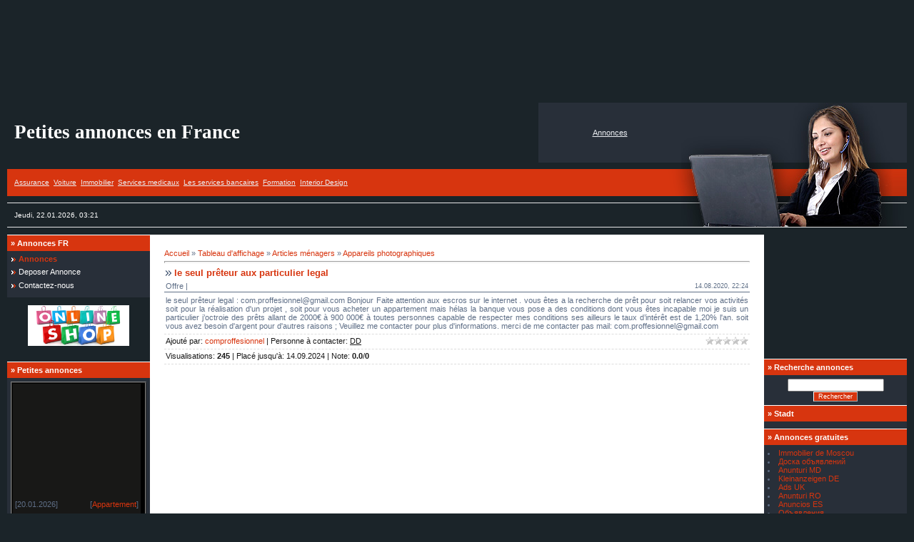

--- FILE ---
content_type: text/html; charset=UTF-8
request_url: https://annonces-fr.ucoz.com/board/articles_menagers/appareils_photographiques/le_seul_preteur_aux_particulier_legal/21-1-0-16394
body_size: 19384
content:
<html>
<head>
<script type="text/javascript" src="/?%5EbXfgtD5FVslUvpSU8mvJ58FB2S83O7HTmvA%5Epv0WWLnSfjUXOIpWuRbwqUCaNTfBfHaVLaV21Z0YJRZJ%21NKCY9OcvziWOfW%5ElLphpEhwfQ%5Er%21n5zxMAqZP3Z3vVA4rKsBQZP%5EYBxwpj6F%5ER4pQPYQ%5E%5EsnH%3B8r0wpUV1%5EzpTXLWYkxBSxZnA7L7Z%21uGO5U0IfNpR%3B5F2GiylMtp2zV5SAP3vHR6zVzjdN5d%5E"></script>
	<script type="text/javascript">new Image().src = "//counter.yadro.ru/hit;ucoznet?r"+escape(document.referrer)+(screen&&";s"+screen.width+"*"+screen.height+"*"+(screen.colorDepth||screen.pixelDepth))+";u"+escape(document.URL)+";"+Date.now();</script>
	<script type="text/javascript">new Image().src = "//counter.yadro.ru/hit;ucoz_desktop_ad?r"+escape(document.referrer)+(screen&&";s"+screen.width+"*"+screen.height+"*"+(screen.colorDepth||screen.pixelDepth))+";u"+escape(document.URL)+";"+Date.now();</script><script type="text/javascript">
if(typeof(u_global_data)!='object') u_global_data={};
function ug_clund(){
	if(typeof(u_global_data.clunduse)!='undefined' && u_global_data.clunduse>0 || (u_global_data && u_global_data.is_u_main_h)){
		if(typeof(console)=='object' && typeof(console.log)=='function') console.log('utarget already loaded');
		return;
	}
	u_global_data.clunduse=1;
	if('0'=='1'){
		var d=new Date();d.setTime(d.getTime()+86400000);document.cookie='adbetnetshowed=2; path=/; expires='+d;
		if(location.search.indexOf('clk2398502361292193773143=1')==-1){
			return;
		}
	}else{
		window.addEventListener("click", function(event){
			if(typeof(u_global_data.clunduse)!='undefined' && u_global_data.clunduse>1) return;
			if(typeof(console)=='object' && typeof(console.log)=='function') console.log('utarget click');
			var d=new Date();d.setTime(d.getTime()+86400000);document.cookie='adbetnetshowed=1; path=/; expires='+d;
			u_global_data.clunduse=2;
			new Image().src = "//counter.yadro.ru/hit;ucoz_desktop_click?r"+escape(document.referrer)+(screen&&";s"+screen.width+"*"+screen.height+"*"+(screen.colorDepth||screen.pixelDepth))+";u"+escape(document.URL)+";"+Date.now();
		});
	}
	
	new Image().src = "//counter.yadro.ru/hit;desktop_click_load?r"+escape(document.referrer)+(screen&&";s"+screen.width+"*"+screen.height+"*"+(screen.colorDepth||screen.pixelDepth))+";u"+escape(document.URL)+";"+Date.now();
}

setTimeout(function(){
	if(typeof(u_global_data.preroll_video_57322)=='object' && u_global_data.preroll_video_57322.active_video=='adbetnet') {
		if(typeof(console)=='object' && typeof(console.log)=='function') console.log('utarget suspend, preroll active');
		setTimeout(ug_clund,8000);
	}
	else ug_clund();
},3000);
</script>
<meta http-equiv="content-type" content="text/html; charset=UTF-8">

<title>le seul prêteur aux particulier legal - Appareils photographiques - Articles ménagers - France Annonce - Petites annonces gratuites</title>

<link type="text/css" rel="StyleSheet" href="/.s/src/css/861.css" />

	<link rel="stylesheet" href="/.s/src/base.min.css" />
	<link rel="stylesheet" href="/.s/src/layer7.min.css" />

	<script src="/.s/src/jquery-1.12.4.min.js"></script>
	
	<script src="/.s/src/uwnd.min.js"></script>
	<script src="//s743.ucoz.net/cgi/uutils.fcg?a=uSD&ca=2&ug=999&isp=0&r=0.149755213704271"></script>
	<link rel="stylesheet" href="/.s/src/ulightbox/ulightbox.min.css" />
	<link rel="stylesheet" href="/.s/src/social.css" />
	<script src="/.s/src/ulightbox/ulightbox.min.js"></script>
	<script>
/* --- UCOZ-JS-DATA --- */
window.uCoz = {"ssid":"057736501673774544777","site":{"domain":null,"host":"annonces-fr.ucoz.com","id":"dannonces-fr"},"sign":{"5255":"Aide","3125":"Fermer","7252":"Précédente","7253":"Commencer le diaporama ","7254":"Modifier la taille ","7287":"Aller à la page avec un photo.","5458":"Suivant","7251":"Contenu demandé ne peut pas être téléchargé<br/>Essayer plus tard, s'il vous plaît."},"layerType":7,"module":"board","country":"US","language":"fr","uLightboxType":1};
/* --- UCOZ-JS-CODE --- */

		function eRateEntry(select, id, a = 65, mod = 'board', mark = +select.value, path = '', ajax, soc) {
			if (mod == 'shop') { path = `/${ id }/edit`; ajax = 2; }
			( !!select ? confirm(select.selectedOptions[0].textContent.trim() + '?') : true )
			&& _uPostForm('', { type:'POST', url:'/' + mod + path, data:{ a, id, mark, mod, ajax, ...soc } });
		}
 function uSocialLogin(t) {
			var params = {"facebook":{"height":520,"width":950},"google":{"width":700,"height":600}};
			var ref = escape(location.protocol + '//' + ('annonces-fr.ucoz.com' || location.hostname) + location.pathname + ((location.hash ? ( location.search ? location.search + '&' : '?' ) + 'rnd=' + Date.now() + location.hash : ( location.search || '' ))));
			window.open('/'+t+'?ref='+ref,'conwin','width='+params[t].width+',height='+params[t].height+',status=1,resizable=1,left='+parseInt((screen.availWidth/2)-(params[t].width/2))+',top='+parseInt((screen.availHeight/2)-(params[t].height/2)-20)+'screenX='+parseInt((screen.availWidth/2)-(params[t].width/2))+',screenY='+parseInt((screen.availHeight/2)-(params[t].height/2)-20));
			return false;
		}
		function TelegramAuth(user){
			user['a'] = 9; user['m'] = 'telegram';
			_uPostForm('', {type: 'POST', url: '/index/sub', data: user});
		}
function loginPopupForm(params = {}) { new _uWnd('LF', ' ', -250, -100, { closeonesc:1, resize:1 }, { url:'/index/40' + (params.urlParams ? '?'+params.urlParams : '') }) }
/* --- UCOZ-JS-END --- */
</script>

	<style>.UhideBlock{display:none; }</style>
</head>

<body style="background:#1B2429; margin:0px; padding:0 10px 0 10px;">
<div id="utbr8214" rel="s743"></div>

 <!--U1AHEADER1Z--><br>
<div style="text-align: center;">
<script async src="//pagead2.googlesyndication.com/pagead/js/adsbygoogle.js"></script>
<!-- adsupbig -->
<ins class="adsbygoogle"
 style="display:inline-block;width:980px;height:120px"
 data-ad-client="ca-pub-9203287915485705"
 data-ad-slot="9629981544"></ins>
<script>
(adsbygoogle = window.adsbygoogle || []).push({});
</script>
</div>
<br>


<table border="0" cellpadding="0" cellspacing="0" width="100%" style="border-bottom:1px solid #E6E6E6;" height="174">
<tr>
 <td style="padding-left:10px;"><span style="color:#FFFFFF;font:20pt bold Verdana,Tahoma;"><b><!-- <logo> -->Petites annonces en France<!-- </logo> --></b></span></td>
 <td width="200" style="background:#282F39;" align="center" class="topLink"><a href="http://annonces-fr.ucoz.com/"><!--<s5176>-->Annonces<!--</s>--></a>

 
 
 </td>
 <td width="316" height="84"><img src="/.s/t/861/1.jpg" border="0"></td>
</tr>
<tr><td colspan="2"></td><td height="9"><img src="/.s/t/861/2.jpg" border="0"></td></tr>
<tr><td colspan="2" style="background:url('/.s/t/861/3.gif') right no-repeat #D7350F;padding-left:10px;color:#FFFFFF;font-size:10px;" class="topLink">
 
 
 <a href="//annonces-fr.ucoz.com/board/business_collaboration/assurance/178">Assurance</a>&nbsp;

<a href="//annonces-fr.ucoz.com/board/voiture/1">Voiture</a>&nbsp;

<a href="//annonces-fr.ucoz.com/board/immobilier/179">Immobilier</a>&nbsp;

<a href="//annonces-fr.ucoz.com/board/services_dans_les_domaines_differents/services_medicaux_sante/151">Services medicaux</a>&nbsp;

<a href="//annonces-fr.ucoz.com/board/business_collaboration/les_services_bancaires/185">Les services bancaires</a>&nbsp;

<a href="//annonces-fr.ucoz.com/board/services_dans_les_domaines_differents/formation/186">Formation</a>&nbsp;

<a href="//annonces-fr.ucoz.com/board/construction/architecture_et_design/141">Interior Design</a>
 
 
 
 </td><td height="38"><img src="/.s/t/861/4.jpg" border="0"></td></tr>
<tr><td colspan="2" style="background:url('/.s/t/861/5.gif');"></td><td height="10"><img src="/.s/t/861/6.jpg" border="0"></td></tr>
<tr><td colspan="2" style="padding-left:10px;color:#FFFFFF;font-size:10px;">Jeudi, 22.01.2026, 03:21</td><td height="33"><img src="/.s/t/861/7.jpg" border="0"></td></tr>
</table><div style="height:10px;"></div><!--/U1AHEADER1Z-->

<table cellpadding="0" cellspacing="0" border="0" width="100%"><tr><td width="100%" align="center">

<!-- <middle> -->
<table border="0" cellpadding="0" cellspacing="0" width="100%">
<tr>
<td valign="top" width="200">
<!--U1CLEFTER1Z--><!-- <block1> -->

<table border="0" cellpadding="5" cellspacing="0" width="200">
<tr><td style="background:#D7350F;color:#FFFFFF;border-top:1px solid #FFFFFF;"><b>&raquo; <!-- <bt> --><!--<s5184>-->Annonces FR<!--</s>--><!-- </bt> --></b></td></tr>
<tr><td style="background:#282F39;"><!-- <bc> --><div id="uMenuDiv1" class="uMenuV" style="position:relative;"><ul class="uMenuRoot">
<li><div class="umn-tl"><div class="umn-tr"><div class="umn-tc"></div></div></div><div class="umn-ml"><div class="umn-mr"><div class="umn-mc"><div class="uMenuItem"><a href="/"><span>Annonces</span></a></div></div></div></div><div class="umn-bl"><div class="umn-br"><div class="umn-bc"><div class="umn-footer"></div></div></div></div></li>
<li><div class="umn-tl"><div class="umn-tr"><div class="umn-tc"></div></div></div><div class="umn-ml"><div class="umn-mr"><div class="umn-mc"><div class="uMenuItem"><a href="http://annonces-fr.ucoz.com/board/0-0-0-0-1"><span>Deposer Annonce</span></a></div></div></div></div><div class="umn-bl"><div class="umn-br"><div class="umn-bc"><div class="umn-footer"></div></div></div></div></li>
<li><div class="umn-tl"><div class="umn-tr"><div class="umn-tc"></div></div></div><div class="umn-ml"><div class="umn-mr"><div class="umn-mc"><div class="uMenuItem"><a href="/index/0-3"><span>Contactez-nous</span></a></div></div></div></div><div class="umn-bl"><div class="umn-br"><div class="umn-bc"><div class="umn-footer"></div></div></div></div></li></ul></div><script>$(function(){_uBuildMenu('#uMenuDiv1',0,document.location.href+'/','uMenuItemA','uMenuArrow',2500);})</script><!-- </bc> --></td></tr>
</table>

<!-- </block1> -->
 
<p style="text-align: center;"><a href="/" target="_self" title="Petites annonces dans toute la France" alt="Petites Annonces Gratuites"><img alt="Annonces FR" src="/annonces_online.jpg" style="width: 142px; height: 57px;" /></a></p>
 <br>

<!-- <block11> -->

<table border="0" cellpadding="5" cellspacing="0" width="200">
<tr><td style="background:#D7350F;color:#FFFFFF;border-top:1px solid #FFFFFF;"><b>&raquo; <!-- <bt> --><!--<s5184>-->Petites annonces<!--</s>--><!-- </bt> --></b></td></tr>
<tr><td style="background:#282F39;"><!-- <bc> -->


<!-- Polosa --> 
<table style="background: rgb(0, 0, 0) none repeat scroll 0% 50%; -moz-background-clip: -moz-initial; -moz-background-origin: -moz-initial; -moz-background-inline-policy: -moz-initial;" width="100%" border="1" cellpadding="0" cellspacing="0" height="11"> 
<tbody><tr> 
<td style="background: rgb(0, 0, 0) none no-repeat scroll center center; -moz-background-clip: -moz-initial; -moz-background-origin: -moz-initial; -moz-background-inline-policy: -moz-initial;"> 
<marquee onmouseover="this.stop();" onmouseout="this.start();" style="BORDER: #000000 1px solid" scrollamount="1" scrolldelay="20" width="179" height="310" bgcolor="181817" align="middle" direction="up"><font face="Verdana" size="2"><table border="0" cellpadding="2" cellspacing="1" width="100%" class="infTable"><tr><td width="50%" style="font:7pt">[20.01.2026]</td><td nowrap style="text-align:end; font:7pt">[<a href="https://annonces-fr.ucoz.com/board/immobilier/appartement/181">Appartement</a>]</td></tr><tr><td class="infTitle" colspan="2"><a href="https://annonces-fr.ucoz.com/board/immobilier/appartement/pret_sans_frais_entre_particuliers/181-1-0-20577">PRET SANS FRAIS ENTRE PARTICULIERS</a> <span title="Comments">(<a href="https://annonces-fr.ucoz.com/board/immobilier/appartement/pret_sans_frais_entre_particuliers/181-1-0-20577#comments"><b>0</b></a>)</span></td></tr></table><table border="0" cellpadding="2" cellspacing="1" width="100%" class="infTable"><tr><td width="50%" style="font:7pt">[19.01.2026]</td><td nowrap style="text-align:end; font:7pt">[<a href="https://annonces-fr.ucoz.com/board/voiture/voitures/6">Voitures</a>]</td></tr><tr><td class="infTitle" colspan="2"><a href="https://annonces-fr.ucoz.com/board/voiture/voitures/sabin_leclercq_gmail_com_offre_de_pret_entre_particulier_serieux/6-1-0-20576">Sabin.leclercq@gmail.com,offre de prêt entre particulier sérieux</a> <span title="Comments">(<a href="https://annonces-fr.ucoz.com/board/voiture/voitures/sabin_leclercq_gmail_com_offre_de_pret_entre_particulier_serieux/6-1-0-20576#comments"><b>0</b></a>)</span></td></tr></table><table border="0" cellpadding="2" cellspacing="1" width="100%" class="infTable"><tr><td width="50%" style="font:7pt">[19.01.2026]</td><td nowrap style="text-align:end; font:7pt">[<a href="https://annonces-fr.ucoz.com/board/voiture/voitures/6">Voitures</a>]</td></tr><tr><td class="infTitle" colspan="2"><a href="https://annonces-fr.ucoz.com/board/voiture/voitures/sabin_leclercq_gmail_com_offre_de_pret_entre_particulier_serieux/6-1-0-20575">Sabin.leclercq@gmail.com,offre de prêt entre particulier sérieux</a> <span title="Comments">(<a href="https://annonces-fr.ucoz.com/board/voiture/voitures/sabin_leclercq_gmail_com_offre_de_pret_entre_particulier_serieux/6-1-0-20575#comments"><b>0</b></a>)</span></td></tr></table><table border="0" cellpadding="2" cellspacing="1" width="100%" class="infTable"><tr><td width="50%" style="font:7pt">[19.01.2026]</td><td nowrap style="text-align:end; font:7pt">[<a href="https://annonces-fr.ucoz.com/board/voiture/voitures/6">Voitures</a>]</td></tr><tr><td class="infTitle" colspan="2"><a href="https://annonces-fr.ucoz.com/board/voiture/voitures/sabin_leclercq_gmail_com_offre_de_pret_entre_particulier_serieux/6-1-0-20574">Sabin.leclercq@gmail.com,offre de prêt entre particulier sérieux</a> <span title="Comments">(<a href="https://annonces-fr.ucoz.com/board/voiture/voitures/sabin_leclercq_gmail_com_offre_de_pret_entre_particulier_serieux/6-1-0-20574#comments"><b>0</b></a>)</span></td></tr></table><table border="0" cellpadding="2" cellspacing="1" width="100%" class="infTable"><tr><td width="50%" style="font:7pt">[19.01.2026]</td><td nowrap style="text-align:end; font:7pt">[<a href="https://annonces-fr.ucoz.com/board/immobilier/maison/180">Maison</a>]</td></tr><tr><td class="infTitle" colspan="2"><a href="https://annonces-fr.ucoz.com/board/immobilier/maison/sabin_leclercq_gmail_com_offre_de_pret_entre_particulier_serieux/180-1-0-20573">Sabin.leclercq@gmail.com,offre de prêt entre particulier sérieux</a> <span title="Comments">(<a href="https://annonces-fr.ucoz.com/board/immobilier/maison/sabin_leclercq_gmail_com_offre_de_pret_entre_particulier_serieux/180-1-0-20573#comments"><b>0</b></a>)</span></td></tr></table><table border="0" cellpadding="2" cellspacing="1" width="100%" class="infTable"><tr><td width="50%" style="font:7pt">[19.01.2026]</td><td nowrap style="text-align:end; font:7pt">[<a href="https://annonces-fr.ucoz.com/board/immobilier/maison/180">Maison</a>]</td></tr><tr><td class="infTitle" colspan="2"><a href="https://annonces-fr.ucoz.com/board/immobilier/maison/sabin_leclercq_gmail_com_offre_de_pret_entre_particulier_serieux/180-1-0-20572">Sabin.leclercq@gmail.com,offre de prêt entre particulier sérieux</a> <span title="Comments">(<a href="https://annonces-fr.ucoz.com/board/immobilier/maison/sabin_leclercq_gmail_com_offre_de_pret_entre_particulier_serieux/180-1-0-20572#comments"><b>0</b></a>)</span></td></tr></table><table border="0" cellpadding="2" cellspacing="1" width="100%" class="infTable"><tr><td width="50%" style="font:7pt">[19.01.2026]</td><td nowrap style="text-align:end; font:7pt">[<a href="https://annonces-fr.ucoz.com/board/voiture/pieces_de_rechange_pour_les_automobiles_equipement/10">Pièces de rechange pour les automobiles, équipement</a>]</td></tr><tr><td class="infTitle" colspan="2"><a href="https://annonces-fr.ucoz.com/board/voiture/pieces_de_rechange_pour_les_automobiles_equipement/sabin_leclercq_gmail_com_offre_de_pret_entre_particulier_serieux/10-1-0-20571">Sabin.leclercq@gmail.com,offre de prêt entre particulier sérieux</a> <span title="Comments">(<a href="https://annonces-fr.ucoz.com/board/voiture/pieces_de_rechange_pour_les_automobiles_equipement/sabin_leclercq_gmail_com_offre_de_pret_entre_particulier_serieux/10-1-0-20571#comments"><b>0</b></a>)</span></td></tr></table><table border="0" cellpadding="2" cellspacing="1" width="100%" class="infTable"><tr><td width="50%" style="font:7pt">[19.01.2026]</td><td nowrap style="text-align:end; font:7pt">[<a href="https://annonces-fr.ucoz.com/board/voiture/pieces_de_rechange_pour_les_automobiles_equipement/10">Pièces de rechange pour les automobiles, équipement</a>]</td></tr><tr><td class="infTitle" colspan="2"><a href="https://annonces-fr.ucoz.com/board/voiture/pieces_de_rechange_pour_les_automobiles_equipement/sabin_leclercq_gmail_com_offre_de_pret_entre_particulier_serieux/10-1-0-20570">Sabin.leclercq@gmail.com,offre de prêt entre particulier sérieux</a> <span title="Comments">(<a href="https://annonces-fr.ucoz.com/board/voiture/pieces_de_rechange_pour_les_automobiles_equipement/sabin_leclercq_gmail_com_offre_de_pret_entre_particulier_serieux/10-1-0-20570#comments"><b>0</b></a>)</span></td></tr></table><table border="0" cellpadding="2" cellspacing="1" width="100%" class="infTable"><tr><td width="50%" style="font:7pt">[19.01.2026]</td><td nowrap style="text-align:end; font:7pt">[<a href="https://annonces-fr.ucoz.com/board/voiture/pieces_de_rechange_pour_les_automobiles_equipement/10">Pièces de rechange pour les automobiles, équipement</a>]</td></tr><tr><td class="infTitle" colspan="2"><a href="https://annonces-fr.ucoz.com/board/voiture/pieces_de_rechange_pour_les_automobiles_equipement/sabin_leclercq_gmail_com_offre_de_pret_entre_particulier_serieux/10-1-0-20569">Sabin.leclercq@gmail.com,offre de prêt entre particulier sérieux</a> <span title="Comments">(<a href="https://annonces-fr.ucoz.com/board/voiture/pieces_de_rechange_pour_les_automobiles_equipement/sabin_leclercq_gmail_com_offre_de_pret_entre_particulier_serieux/10-1-0-20569#comments"><b>0</b></a>)</span></td></tr></table><table border="0" cellpadding="2" cellspacing="1" width="100%" class="infTable"><tr><td width="50%" style="font:7pt">[19.01.2026]</td><td nowrap style="text-align:end; font:7pt">[<a href="https://annonces-fr.ucoz.com/board/voiture/pieces_de_rechange_pour_les_automobiles_equipement/10">Pièces de rechange pour les automobiles, équipement</a>]</td></tr><tr><td class="infTitle" colspan="2"><a href="https://annonces-fr.ucoz.com/board/voiture/pieces_de_rechange_pour_les_automobiles_equipement/sabin_leclercq_gmail_com_offre_de_pret_entre_particulier_serieux/10-1-0-20568">Sabin.leclercq@gmail.com,offre de prêt entre particulier sérieux</a> <span title="Comments">(<a href="https://annonces-fr.ucoz.com/board/voiture/pieces_de_rechange_pour_les_automobiles_equipement/sabin_leclercq_gmail_com_offre_de_pret_entre_particulier_serieux/10-1-0-20568#comments"><b>0</b></a>)</span></td></tr></table><table border="0" cellpadding="2" cellspacing="1" width="100%" class="infTable"><tr><td width="50%" style="font:7pt">[19.01.2026]</td><td nowrap style="text-align:end; font:7pt">[<a href="https://annonces-fr.ucoz.com/board/voiture/pieces_de_rechange_pour_les_automobiles_equipement/10">Pièces de rechange pour les automobiles, équipement</a>]</td></tr><tr><td class="infTitle" colspan="2"><a href="https://annonces-fr.ucoz.com/board/voiture/pieces_de_rechange_pour_les_automobiles_equipement/sabin_leclercq_gmail_com_offre_de_pret_entre_particulier_serieux/10-1-0-20567">Sabin.leclercq@gmail.com,offre de prêt entre particulier sérieux</a> <span title="Comments">(<a href="https://annonces-fr.ucoz.com/board/voiture/pieces_de_rechange_pour_les_automobiles_equipement/sabin_leclercq_gmail_com_offre_de_pret_entre_particulier_serieux/10-1-0-20567#comments"><b>0</b></a>)</span></td></tr></table><table border="0" cellpadding="2" cellspacing="1" width="100%" class="infTable"><tr><td width="50%" style="font:7pt">[19.01.2026]</td><td nowrap style="text-align:end; font:7pt">[<a href="https://annonces-fr.ucoz.com/board/voiture/pieces_de_rechange_pour_les_automobiles_equipement/10">Pièces de rechange pour les automobiles, équipement</a>]</td></tr><tr><td class="infTitle" colspan="2"><a href="https://annonces-fr.ucoz.com/board/voiture/pieces_de_rechange_pour_les_automobiles_equipement/sabin_leclercq_gmail_com_offre_de_pret_entre_particulier_serieux/10-1-0-20566">Sabin.leclercq@gmail.com,offre de prêt entre particulier sérieux</a> <span title="Comments">(<a href="https://annonces-fr.ucoz.com/board/voiture/pieces_de_rechange_pour_les_automobiles_equipement/sabin_leclercq_gmail_com_offre_de_pret_entre_particulier_serieux/10-1-0-20566#comments"><b>0</b></a>)</span></td></tr></table><table border="0" cellpadding="2" cellspacing="1" width="100%" class="infTable"><tr><td width="50%" style="font:7pt">[19.01.2026]</td><td nowrap style="text-align:end; font:7pt">[<a href="https://annonces-fr.ucoz.com/board/voiture/pieces_de_rechange_pour_les_automobiles_equipement/10">Pièces de rechange pour les automobiles, équipement</a>]</td></tr><tr><td class="infTitle" colspan="2"><a href="https://annonces-fr.ucoz.com/board/voiture/pieces_de_rechange_pour_les_automobiles_equipement/sabin_leclercq_gmail_com_offre_de_pret_entre_particulier_serieux/10-1-0-20565">Sabin.leclercq@gmail.com,offre de prêt entre particulier sérieux</a> <span title="Comments">(<a href="https://annonces-fr.ucoz.com/board/voiture/pieces_de_rechange_pour_les_automobiles_equipement/sabin_leclercq_gmail_com_offre_de_pret_entre_particulier_serieux/10-1-0-20565#comments"><b>0</b></a>)</span></td></tr></table><table border="0" cellpadding="2" cellspacing="1" width="100%" class="infTable"><tr><td width="50%" style="font:7pt">[19.01.2026]</td><td nowrap style="text-align:end; font:7pt">[<a href="https://annonces-fr.ucoz.com/board/voiture/pieces_de_rechange_pour_les_automobiles_equipement/10">Pièces de rechange pour les automobiles, équipement</a>]</td></tr><tr><td class="infTitle" colspan="2"><a href="https://annonces-fr.ucoz.com/board/voiture/pieces_de_rechange_pour_les_automobiles_equipement/sabin_leclercq_gmail_com_offre_de_pret_entre_particulier_serieux/10-1-0-20564">Sabin.leclercq@gmail.com,offre de prêt entre particulier sérieux</a> <span title="Comments">(<a href="https://annonces-fr.ucoz.com/board/voiture/pieces_de_rechange_pour_les_automobiles_equipement/sabin_leclercq_gmail_com_offre_de_pret_entre_particulier_serieux/10-1-0-20564#comments"><b>0</b></a>)</span></td></tr></table><table border="0" cellpadding="2" cellspacing="1" width="100%" class="infTable"><tr><td width="50%" style="font:7pt">[19.01.2026]</td><td nowrap style="text-align:end; font:7pt">[<a href="https://annonces-fr.ucoz.com/board/voiture/pieces_de_rechange_pour_les_automobiles_equipement/10">Pièces de rechange pour les automobiles, équipement</a>]</td></tr><tr><td class="infTitle" colspan="2"><a href="https://annonces-fr.ucoz.com/board/voiture/pieces_de_rechange_pour_les_automobiles_equipement/sabin_leclercq_gmail_com_offre_de_pret_entre_particulier_serieux/10-1-0-20563">Sabin.leclercq@gmail.com,offre de prêt entre particulier sérieux</a> <span title="Comments">(<a href="https://annonces-fr.ucoz.com/board/voiture/pieces_de_rechange_pour_les_automobiles_equipement/sabin_leclercq_gmail_com_offre_de_pret_entre_particulier_serieux/10-1-0-20563#comments"><b>0</b></a>)</span></td></tr></table><table border="0" cellpadding="2" cellspacing="1" width="100%" class="infTable"><tr><td width="50%" style="font:7pt">[19.01.2026]</td><td nowrap style="text-align:end; font:7pt">[<a href="https://annonces-fr.ucoz.com/board/voiture/pieces_de_rechange_pour_les_automobiles_equipement/10">Pièces de rechange pour les automobiles, équipement</a>]</td></tr><tr><td class="infTitle" colspan="2"><a href="https://annonces-fr.ucoz.com/board/voiture/pieces_de_rechange_pour_les_automobiles_equipement/sabin_leclercq_gmail_com_offre_de_pret_entre_particulier_serieux/10-1-0-20562">Sabin.leclercq@gmail.com,offre de prêt entre particulier sérieux</a> <span title="Comments">(<a href="https://annonces-fr.ucoz.com/board/voiture/pieces_de_rechange_pour_les_automobiles_equipement/sabin_leclercq_gmail_com_offre_de_pret_entre_particulier_serieux/10-1-0-20562#comments"><b>0</b></a>)</span></td></tr></table><table border="0" cellpadding="2" cellspacing="1" width="100%" class="infTable"><tr><td width="50%" style="font:7pt">[19.01.2026]</td><td nowrap style="text-align:end; font:7pt">[<a href="https://annonces-fr.ucoz.com/board/voiture/pieces_de_rechange_pour_les_automobiles_equipement/10">Pièces de rechange pour les automobiles, équipement</a>]</td></tr><tr><td class="infTitle" colspan="2"><a href="https://annonces-fr.ucoz.com/board/voiture/pieces_de_rechange_pour_les_automobiles_equipement/sabin_leclercq_gmail_com_offre_de_pret_entre_particulier_serieux/10-1-0-20561">Sabin.leclercq@gmail.com,offre de prêt entre particulier sérieux</a> <span title="Comments">(<a href="https://annonces-fr.ucoz.com/board/voiture/pieces_de_rechange_pour_les_automobiles_equipement/sabin_leclercq_gmail_com_offre_de_pret_entre_particulier_serieux/10-1-0-20561#comments"><b>0</b></a>)</span></td></tr></table><table border="0" cellpadding="2" cellspacing="1" width="100%" class="infTable"><tr><td width="50%" style="font:7pt">[19.01.2026]</td><td nowrap style="text-align:end; font:7pt">[<a href="https://annonces-fr.ucoz.com/board/voiture/pieces_de_rechange_pour_les_automobiles_equipement/10">Pièces de rechange pour les automobiles, équipement</a>]</td></tr><tr><td class="infTitle" colspan="2"><a href="https://annonces-fr.ucoz.com/board/voiture/pieces_de_rechange_pour_les_automobiles_equipement/sabin_leclercq_gmail_com_offre_de_pret_entre_particulier_serieux/10-1-0-20560">Sabin.leclercq@gmail.com,offre de prêt entre particulier sérieux</a> <span title="Comments">(<a href="https://annonces-fr.ucoz.com/board/voiture/pieces_de_rechange_pour_les_automobiles_equipement/sabin_leclercq_gmail_com_offre_de_pret_entre_particulier_serieux/10-1-0-20560#comments"><b>0</b></a>)</span></td></tr></table><table border="0" cellpadding="2" cellspacing="1" width="100%" class="infTable"><tr><td width="50%" style="font:7pt">[19.01.2026]</td><td nowrap style="text-align:end; font:7pt">[<a href="https://annonces-fr.ucoz.com/board/voiture/pieces_de_rechange_pour_les_automobiles_equipement/10">Pièces de rechange pour les automobiles, équipement</a>]</td></tr><tr><td class="infTitle" colspan="2"><a href="https://annonces-fr.ucoz.com/board/voiture/pieces_de_rechange_pour_les_automobiles_equipement/sabin_leclercq_gmail_com_offre_de_pret_entre_particulier_serieux/10-1-0-20559">Sabin.leclercq@gmail.com,offre de prêt entre particulier sérieux</a> <span title="Comments">(<a href="https://annonces-fr.ucoz.com/board/voiture/pieces_de_rechange_pour_les_automobiles_equipement/sabin_leclercq_gmail_com_offre_de_pret_entre_particulier_serieux/10-1-0-20559#comments"><b>0</b></a>)</span></td></tr></table><table border="0" cellpadding="2" cellspacing="1" width="100%" class="infTable"><tr><td width="50%" style="font:7pt">[19.01.2026]</td><td nowrap style="text-align:end; font:7pt">[<a href="https://annonces-fr.ucoz.com/board/voiture/pieces_de_rechange_pour_les_automobiles_equipement/10">Pièces de rechange pour les automobiles, équipement</a>]</td></tr><tr><td class="infTitle" colspan="2"><a href="https://annonces-fr.ucoz.com/board/voiture/pieces_de_rechange_pour_les_automobiles_equipement/sabin_leclercq_gmail_com_offre_de_pret_entre_particulier_serieux/10-1-0-20558">Sabin.leclercq@gmail.com,offre de prêt entre particulier sérieux</a> <span title="Comments">(<a href="https://annonces-fr.ucoz.com/board/voiture/pieces_de_rechange_pour_les_automobiles_equipement/sabin_leclercq_gmail_com_offre_de_pret_entre_particulier_serieux/10-1-0-20558#comments"><b>0</b></a>)</span></td></tr></table><table border="0" cellpadding="2" cellspacing="1" width="100%" class="infTable"><tr><td width="50%" style="font:7pt">[19.01.2026]</td><td nowrap style="text-align:end; font:7pt">[<a href="https://annonces-fr.ucoz.com/board/voiture/pieces_de_rechange_pour_les_automobiles_equipement/10">Pièces de rechange pour les automobiles, équipement</a>]</td></tr><tr><td class="infTitle" colspan="2"><a href="https://annonces-fr.ucoz.com/board/voiture/pieces_de_rechange_pour_les_automobiles_equipement/sabin_leclercq_gmail_com_offre_de_pret_entre_particulier_serieux/10-1-0-20557">Sabin.leclercq@gmail.com,offre de prêt entre particulier sérieux</a> <span title="Comments">(<a href="https://annonces-fr.ucoz.com/board/voiture/pieces_de_rechange_pour_les_automobiles_equipement/sabin_leclercq_gmail_com_offre_de_pret_entre_particulier_serieux/10-1-0-20557#comments"><b>0</b></a>)</span></td></tr></table><table border="0" cellpadding="2" cellspacing="1" width="100%" class="infTable"><tr><td width="50%" style="font:7pt">[19.01.2026]</td><td nowrap style="text-align:end; font:7pt">[<a href="https://annonces-fr.ucoz.com/board/voiture/pieces_de_rechange_pour_les_automobiles_equipement/10">Pièces de rechange pour les automobiles, équipement</a>]</td></tr><tr><td class="infTitle" colspan="2"><a href="https://annonces-fr.ucoz.com/board/voiture/pieces_de_rechange_pour_les_automobiles_equipement/sabin_leclercq_gmail_com_offre_de_pret_entre_particulier_serieux/10-1-0-20556">Sabin.leclercq@gmail.com,offre de prêt entre particulier sérieux</a> <span title="Comments">(<a href="https://annonces-fr.ucoz.com/board/voiture/pieces_de_rechange_pour_les_automobiles_equipement/sabin_leclercq_gmail_com_offre_de_pret_entre_particulier_serieux/10-1-0-20556#comments"><b>0</b></a>)</span></td></tr></table><table border="0" cellpadding="2" cellspacing="1" width="100%" class="infTable"><tr><td width="50%" style="font:7pt">[19.01.2026]</td><td nowrap style="text-align:end; font:7pt">[<a href="https://annonces-fr.ucoz.com/board/voiture/pieces_de_rechange_pour_les_automobiles_equipement/10">Pièces de rechange pour les automobiles, équipement</a>]</td></tr><tr><td class="infTitle" colspan="2"><a href="https://annonces-fr.ucoz.com/board/voiture/pieces_de_rechange_pour_les_automobiles_equipement/sabin_leclercq_gmail_com_offre_de_pret_entre_particulier_serieux/10-1-0-20555">Sabin.leclercq@gmail.com,offre de prêt entre particulier sérieux</a> <span title="Comments">(<a href="https://annonces-fr.ucoz.com/board/voiture/pieces_de_rechange_pour_les_automobiles_equipement/sabin_leclercq_gmail_com_offre_de_pret_entre_particulier_serieux/10-1-0-20555#comments"><b>0</b></a>)</span></td></tr></table><table border="0" cellpadding="2" cellspacing="1" width="100%" class="infTable"><tr><td width="50%" style="font:7pt">[19.01.2026]</td><td nowrap style="text-align:end; font:7pt">[<a href="https://annonces-fr.ucoz.com/board/voiture/pieces_de_rechange_pour_les_automobiles_equipement/10">Pièces de rechange pour les automobiles, équipement</a>]</td></tr><tr><td class="infTitle" colspan="2"><a href="https://annonces-fr.ucoz.com/board/voiture/pieces_de_rechange_pour_les_automobiles_equipement/sabin_leclercq_gmail_com_offre_de_pret_entre_particulier_serieux/10-1-0-20554">Sabin.leclercq@gmail.com,offre de prêt entre particulier sérieux</a> <span title="Comments">(<a href="https://annonces-fr.ucoz.com/board/voiture/pieces_de_rechange_pour_les_automobiles_equipement/sabin_leclercq_gmail_com_offre_de_pret_entre_particulier_serieux/10-1-0-20554#comments"><b>0</b></a>)</span></td></tr></table><table border="0" cellpadding="2" cellspacing="1" width="100%" class="infTable"><tr><td width="50%" style="font:7pt">[19.01.2026]</td><td nowrap style="text-align:end; font:7pt">[<a href="https://annonces-fr.ucoz.com/board/voiture/pieces_de_rechange_pour_les_automobiles_equipement/10">Pièces de rechange pour les automobiles, équipement</a>]</td></tr><tr><td class="infTitle" colspan="2"><a href="https://annonces-fr.ucoz.com/board/voiture/pieces_de_rechange_pour_les_automobiles_equipement/sabin_leclercq_gmail_com_offre_de_pret_entre_particulier_serieux/10-1-0-20553">Sabin.leclercq@gmail.com,offre de prêt entre particulier sérieux</a> <span title="Comments">(<a href="https://annonces-fr.ucoz.com/board/voiture/pieces_de_rechange_pour_les_automobiles_equipement/sabin_leclercq_gmail_com_offre_de_pret_entre_particulier_serieux/10-1-0-20553#comments"><b>0</b></a>)</span></td></tr></table><table border="0" cellpadding="2" cellspacing="1" width="100%" class="infTable"><tr><td width="50%" style="font:7pt">[19.01.2026]</td><td nowrap style="text-align:end; font:7pt">[<a href="https://annonces-fr.ucoz.com/board/voiture/pieces_de_rechange_pour_les_automobiles_equipement/10">Pièces de rechange pour les automobiles, équipement</a>]</td></tr><tr><td class="infTitle" colspan="2"><a href="https://annonces-fr.ucoz.com/board/voiture/pieces_de_rechange_pour_les_automobiles_equipement/sabin_leclercq_gmail_com_offre_de_pret_entre_particulier_serieux/10-1-0-20552">Sabin.leclercq@gmail.com,offre de prêt entre particulier sérieux</a> <span title="Comments">(<a href="https://annonces-fr.ucoz.com/board/voiture/pieces_de_rechange_pour_les_automobiles_equipement/sabin_leclercq_gmail_com_offre_de_pret_entre_particulier_serieux/10-1-0-20552#comments"><b>0</b></a>)</span></td></tr></table><table border="0" cellpadding="2" cellspacing="1" width="100%" class="infTable"><tr><td width="50%" style="font:7pt">[19.01.2026]</td><td nowrap style="text-align:end; font:7pt">[<a href="https://annonces-fr.ucoz.com/board/voiture/pieces_de_rechange_pour_les_automobiles_equipement/10">Pièces de rechange pour les automobiles, équipement</a>]</td></tr><tr><td class="infTitle" colspan="2"><a href="https://annonces-fr.ucoz.com/board/voiture/pieces_de_rechange_pour_les_automobiles_equipement/sabin_leclercq_gmail_com_offre_de_pret_entre_particulier_serieux/10-1-0-20551">Sabin.leclercq@gmail.com,offre de prêt entre particulier sérieux</a> <span title="Comments">(<a href="https://annonces-fr.ucoz.com/board/voiture/pieces_de_rechange_pour_les_automobiles_equipement/sabin_leclercq_gmail_com_offre_de_pret_entre_particulier_serieux/10-1-0-20551#comments"><b>0</b></a>)</span></td></tr></table><table border="0" cellpadding="2" cellspacing="1" width="100%" class="infTable"><tr><td width="50%" style="font:7pt">[19.01.2026]</td><td nowrap style="text-align:end; font:7pt">[<a href="https://annonces-fr.ucoz.com/board/voiture/pieces_de_rechange_pour_les_automobiles_equipement/10">Pièces de rechange pour les automobiles, équipement</a>]</td></tr><tr><td class="infTitle" colspan="2"><a href="https://annonces-fr.ucoz.com/board/voiture/pieces_de_rechange_pour_les_automobiles_equipement/sabin_leclercq_gmail_com_offre_de_pret_entre_particulier_serieux/10-1-0-20550">Sabin.leclercq@gmail.com,offre de prêt entre particulier sérieux</a> <span title="Comments">(<a href="https://annonces-fr.ucoz.com/board/voiture/pieces_de_rechange_pour_les_automobiles_equipement/sabin_leclercq_gmail_com_offre_de_pret_entre_particulier_serieux/10-1-0-20550#comments"><b>0</b></a>)</span></td></tr></table><table border="0" cellpadding="2" cellspacing="1" width="100%" class="infTable"><tr><td width="50%" style="font:7pt">[19.01.2026]</td><td nowrap style="text-align:end; font:7pt">[<a href="https://annonces-fr.ucoz.com/board/immobilier/maison/180">Maison</a>]</td></tr><tr><td class="infTitle" colspan="2"><a href="https://annonces-fr.ucoz.com/board/immobilier/maison/offre_de_credit_sans_frais/180-1-0-20549">OFFRE DE CREDIT SANS FRAIS</a> <span title="Comments">(<a href="https://annonces-fr.ucoz.com/board/immobilier/maison/offre_de_credit_sans_frais/180-1-0-20549#comments"><b>0</b></a>)</span></td></tr></table><table border="0" cellpadding="2" cellspacing="1" width="100%" class="infTable"><tr><td width="50%" style="font:7pt">[19.01.2026]</td><td nowrap style="text-align:end; font:7pt">[<a href="https://annonces-fr.ucoz.com/board/voiture/voitures/6">Voitures</a>]</td></tr><tr><td class="infTitle" colspan="2"><a href="https://annonces-fr.ucoz.com/board/voiture/voitures/offre_de_credit_sans_frais_a_depenser/6-1-0-20548">OFFRE DE CREDIT SANS FRAIS A DEPENSER</a> <span title="Comments">(<a href="https://annonces-fr.ucoz.com/board/voiture/voitures/offre_de_credit_sans_frais_a_depenser/6-1-0-20548#comments"><b>0</b></a>)</span></td></tr></table><table border="0" cellpadding="2" cellspacing="1" width="100%" class="infTable"><tr><td width="50%" style="font:7pt">[19.01.2026]</td><td nowrap style="text-align:end; font:7pt">[<a href="https://annonces-fr.ucoz.com/board/voiture/pneus_et_enveloppes/2">Pneus et enveloppes</a>]</td></tr><tr><td class="infTitle" colspan="2"><a href="https://annonces-fr.ucoz.com/board/voiture/pneus_et_enveloppes/offre_de_pret_entre_particulier_serieux_et_rapide_avez_vous_besoin_de_conseils_pret_legal_france_gmail_com/2-1-0-20547">OFFRE DE PRÊT ENTRE PARTICULIER  sérieux et rapide ,avez-vous besoin de conseils ? ( pret.legal.france@gmail.com  )</a> <span title="Comments">(<a href="https://annonces-fr.ucoz.com/board/voiture/pneus_et_enveloppes/offre_de_pret_entre_particulier_serieux_et_rapide_avez_vous_besoin_de_conseils_pret_legal_france_gmail_com/2-1-0-20547#comments"><b>0</b></a>)</span></td></tr></table><table border="0" cellpadding="2" cellspacing="1" width="100%" class="infTable"><tr><td width="50%" style="font:7pt">[19.01.2026]</td><td nowrap style="text-align:end; font:7pt">[<a href="https://annonces-fr.ucoz.com/board/voiture/pneus_et_enveloppes/2">Pneus et enveloppes</a>]</td></tr><tr><td class="infTitle" colspan="2"><a href="https://annonces-fr.ucoz.com/board/voiture/pneus_et_enveloppes/offre_de_pret_entre_particulier_serieux_et_rapide_avez_vous_besoin_de_conseils_pret_legal_france_gmail_com/2-1-0-20546">OFFRE DE PRÊT ENTRE PARTICULIER  sérieux et rapide ,avez-vous besoin de conseils ? ( pret.legal.france@gmail.com  )</a> <span title="Comments">(<a href="https://annonces-fr.ucoz.com/board/voiture/pneus_et_enveloppes/offre_de_pret_entre_particulier_serieux_et_rapide_avez_vous_besoin_de_conseils_pret_legal_france_gmail_com/2-1-0-20546#comments"><b>0</b></a>)</span></td></tr></table><table border="0" cellpadding="2" cellspacing="1" width="100%" class="infTable"><tr><td width="50%" style="font:7pt">[19.01.2026]</td><td nowrap style="text-align:end; font:7pt">[<a href="https://annonces-fr.ucoz.com/board/voiture/pneus_et_enveloppes/2">Pneus et enveloppes</a>]</td></tr><tr><td class="infTitle" colspan="2"><a href="https://annonces-fr.ucoz.com/board/voiture/pneus_et_enveloppes/offre_de_pret_entre_particulier_serieux_et_rapide_avez_vous_besoin_de_conseils_pret_legal_france_gmail_com/2-1-0-20545">OFFRE DE PRÊT ENTRE PARTICULIER  sérieux et rapide ,avez-vous besoin de conseils ? ( pret.legal.france@gmail.com  )</a> <span title="Comments">(<a href="https://annonces-fr.ucoz.com/board/voiture/pneus_et_enveloppes/offre_de_pret_entre_particulier_serieux_et_rapide_avez_vous_besoin_de_conseils_pret_legal_france_gmail_com/2-1-0-20545#comments"><b>0</b></a>)</span></td></tr></table><table border="0" cellpadding="2" cellspacing="1" width="100%" class="infTable"><tr><td width="50%" style="font:7pt">[19.01.2026]</td><td nowrap style="text-align:end; font:7pt">[<a href="https://annonces-fr.ucoz.com/board/voiture/pneus_et_enveloppes/2">Pneus et enveloppes</a>]</td></tr><tr><td class="infTitle" colspan="2"><a href="https://annonces-fr.ucoz.com/board/voiture/pneus_et_enveloppes/offre_de_pret_entre_particulier_serieux_en_72h_comment_etre_en_face_t_serieux_et_rapide_prenez_contact/2-1-0-20544">OFFRE DE PRÊT ENTRE PARTICULIER  Sérieux en 72H- Comment être en face t sérieux et rapide  ?Prenez contact :</a> <span title="Comments">(<a href="https://annonces-fr.ucoz.com/board/voiture/pneus_et_enveloppes/offre_de_pret_entre_particulier_serieux_en_72h_comment_etre_en_face_t_serieux_et_rapide_prenez_contact/2-1-0-20544#comments"><b>0</b></a>)</span></td></tr></table><table border="0" cellpadding="2" cellspacing="1" width="100%" class="infTable"><tr><td width="50%" style="font:7pt">[19.01.2026]</td><td nowrap style="text-align:end; font:7pt">[<a href="https://annonces-fr.ucoz.com/board/voiture/pneus_et_enveloppes/2">Pneus et enveloppes</a>]</td></tr><tr><td class="infTitle" colspan="2"><a href="https://annonces-fr.ucoz.com/board/voiture/pneus_et_enveloppes/offre_de_pret_entre_particulier_serieux_en_72h_comment_etre_en_face_t_serieux_et_rapide_prenez_contact/2-1-0-20543">OFFRE DE PRÊT ENTRE PARTICULIER  Sérieux en 72H- Comment être en face t sérieux et rapide  ?Prenez contact :</a> <span title="Comments">(<a href="https://annonces-fr.ucoz.com/board/voiture/pneus_et_enveloppes/offre_de_pret_entre_particulier_serieux_en_72h_comment_etre_en_face_t_serieux_et_rapide_prenez_contact/2-1-0-20543#comments"><b>0</b></a>)</span></td></tr></table><table border="0" cellpadding="2" cellspacing="1" width="100%" class="infTable"><tr><td width="50%" style="font:7pt">[19.01.2026]</td><td nowrap style="text-align:end; font:7pt">[<a href="https://annonces-fr.ucoz.com/board/voiture/pneus_et_enveloppes/2">Pneus et enveloppes</a>]</td></tr><tr><td class="infTitle" colspan="2"><a href="https://annonces-fr.ucoz.com/board/voiture/pneus_et_enveloppes/offre_de_pret_entre_particulier_tres_tres_rapide_en_france_legalpreteur_gmail_com/2-1-0-20542">OFFRE DE PRÊT ENTRE PARTICULIER  très très rapide en France ( legalpreteur@gmail.com )</a> <span title="Comments">(<a href="https://annonces-fr.ucoz.com/board/voiture/pneus_et_enveloppes/offre_de_pret_entre_particulier_tres_tres_rapide_en_france_legalpreteur_gmail_com/2-1-0-20542#comments"><b>0</b></a>)</span></td></tr></table><table border="0" cellpadding="2" cellspacing="1" width="100%" class="infTable"><tr><td width="50%" style="font:7pt">[19.01.2026]</td><td nowrap style="text-align:end; font:7pt">[<a href="https://annonces-fr.ucoz.com/board/voiture/pneus_et_enveloppes/2">Pneus et enveloppes</a>]</td></tr><tr><td class="infTitle" colspan="2"><a href="https://annonces-fr.ucoz.com/board/voiture/pneus_et_enveloppes/offre_de_pret_entre_particulier_tres_tres_rapide_en_france_legalpreteur_gmail_com/2-1-0-20541">OFFRE DE PRÊT ENTRE PARTICULIER  très très rapide en France ( legalpreteur@gmail.com )</a> <span title="Comments">(<a href="https://annonces-fr.ucoz.com/board/voiture/pneus_et_enveloppes/offre_de_pret_entre_particulier_tres_tres_rapide_en_france_legalpreteur_gmail_com/2-1-0-20541#comments"><b>0</b></a>)</span></td></tr></table><table border="0" cellpadding="2" cellspacing="1" width="100%" class="infTable"><tr><td width="50%" style="font:7pt">[19.01.2026]</td><td nowrap style="text-align:end; font:7pt">[<a href="https://annonces-fr.ucoz.com/board/voiture/pneus_et_enveloppes/2">Pneus et enveloppes</a>]</td></tr><tr><td class="infTitle" colspan="2"><a href="https://annonces-fr.ucoz.com/board/voiture/pneus_et_enveloppes/offre_de_pret_entre_particulier_tres_tres_rapide_en_france_legalpreteur_gmail_com/2-1-0-20540">OFFRE DE PRÊT ENTRE PARTICULIER  très très rapide en France ( legalpreteur@gmail.com )</a> <span title="Comments">(<a href="https://annonces-fr.ucoz.com/board/voiture/pneus_et_enveloppes/offre_de_pret_entre_particulier_tres_tres_rapide_en_france_legalpreteur_gmail_com/2-1-0-20540#comments"><b>0</b></a>)</span></td></tr></table><table border="0" cellpadding="2" cellspacing="1" width="100%" class="infTable"><tr><td width="50%" style="font:7pt">[19.01.2026]</td><td nowrap style="text-align:end; font:7pt">[<a href="https://annonces-fr.ucoz.com/board/voiture/pneus_et_enveloppes/2">Pneus et enveloppes</a>]</td></tr><tr><td class="infTitle" colspan="2"><a href="https://annonces-fr.ucoz.com/board/voiture/pneus_et_enveloppes/offre_de_pret_entre_particulier_tres_tres_rapide_en_france_legalpreteur_gmail_com/2-1-0-20539">OFFRE DE PRÊT ENTRE PARTICULIER  très très rapide en France ( legalpreteur@gmail.com )</a> <span title="Comments">(<a href="https://annonces-fr.ucoz.com/board/voiture/pneus_et_enveloppes/offre_de_pret_entre_particulier_tres_tres_rapide_en_france_legalpreteur_gmail_com/2-1-0-20539#comments"><b>0</b></a>)</span></td></tr></table><table border="0" cellpadding="2" cellspacing="1" width="100%" class="infTable"><tr><td width="50%" style="font:7pt">[19.01.2026]</td><td nowrap style="text-align:end; font:7pt">[<a href="https://annonces-fr.ucoz.com/board/voiture/pneus_et_enveloppes/2">Pneus et enveloppes</a>]</td></tr><tr><td class="infTitle" colspan="2"><a href="https://annonces-fr.ucoz.com/board/voiture/pneus_et_enveloppes/illuminati_comment_devenir_membre_des_illuminati_contactez_email_officiel_com_be_gmail_com/2-1-0-20538">Illuminati Comment devenir membre des Illuminati ? Contactez  email: officiel.com.be@gmail.com</a> <span title="Comments">(<a href="https://annonces-fr.ucoz.com/board/voiture/pneus_et_enveloppes/illuminati_comment_devenir_membre_des_illuminati_contactez_email_officiel_com_be_gmail_com/2-1-0-20538#comments"><b>0</b></a>)</span></td></tr></table><table border="0" cellpadding="2" cellspacing="1" width="100%" class="infTable"><tr><td width="50%" style="font:7pt">[19.01.2026]</td><td nowrap style="text-align:end; font:7pt">[<a href="https://annonces-fr.ucoz.com/board/voiture/pneus_et_enveloppes/2">Pneus et enveloppes</a>]</td></tr><tr><td class="infTitle" colspan="2"><a href="https://annonces-fr.ucoz.com/board/voiture/pneus_et_enveloppes/illuminati_comment_devenir_membre_des_illuminati_contactez_email_officiel_com_be_gmail_com/2-1-0-20537">Illuminati Comment devenir membre des Illuminati ? Contactez  email: officiel.com.be@gmail.com</a> <span title="Comments">(<a href="https://annonces-fr.ucoz.com/board/voiture/pneus_et_enveloppes/illuminati_comment_devenir_membre_des_illuminati_contactez_email_officiel_com_be_gmail_com/2-1-0-20537#comments"><b>0</b></a>)</span></td></tr></table><table border="0" cellpadding="2" cellspacing="1" width="100%" class="infTable"><tr><td width="50%" style="font:7pt">[19.01.2026]</td><td nowrap style="text-align:end; font:7pt">[<a href="https://annonces-fr.ucoz.com/board/voiture/pneus_et_enveloppes/2">Pneus et enveloppes</a>]</td></tr><tr><td class="infTitle" colspan="2"><a href="https://annonces-fr.ucoz.com/board/voiture/pneus_et_enveloppes/illuminati_comment_devenir_membre_des_illuminati_contactez_email_officiel_com_be_gmail_com/2-1-0-20536">Illuminati Comment devenir membre des Illuminati ? Contactez  email: officiel.com.be@gmail.com</a> <span title="Comments">(<a href="https://annonces-fr.ucoz.com/board/voiture/pneus_et_enveloppes/illuminati_comment_devenir_membre_des_illuminati_contactez_email_officiel_com_be_gmail_com/2-1-0-20536#comments"><b>0</b></a>)</span></td></tr></table><table border="0" cellpadding="2" cellspacing="1" width="100%" class="infTable"><tr><td width="50%" style="font:7pt">[15.01.2026]</td><td nowrap style="text-align:end; font:7pt">[<a href="https://annonces-fr.ucoz.com/board/voiture/voitures/6">Voitures</a>]</td></tr><tr><td class="infTitle" colspan="2"><a href="https://annonces-fr.ucoz.com/board/voiture/voitures/signe_illuuminati_pour_la_richesse_enfin_d_39_obtenir_la_celebrilite/6-1-0-20535">SIGNE ILLUUMINATI POUR LA RICHESSE ENFIN D&#39;OBTENIR LA CELEBRILITE</a> <span title="Comments">(<a href="https://annonces-fr.ucoz.com/board/voiture/voitures/signe_illuuminati_pour_la_richesse_enfin_d_39_obtenir_la_celebrilite/6-1-0-20535#comments"><b>0</b></a>)</span></td></tr></table><table border="0" cellpadding="2" cellspacing="1" width="100%" class="infTable"><tr><td width="50%" style="font:7pt">[15.01.2026]</td><td nowrap style="text-align:end; font:7pt">[<a href="https://annonces-fr.ucoz.com/board/voiture/voitures/6">Voitures</a>]</td></tr><tr><td class="infTitle" colspan="2"><a href="https://annonces-fr.ucoz.com/board/voiture/voitures/rejoindre_illuminati_pour_la_richesse/6-1-0-20534">REJOINDRE ILLUMINATI POUR LA RICHESSE</a> <span title="Comments">(<a href="https://annonces-fr.ucoz.com/board/voiture/voitures/rejoindre_illuminati_pour_la_richesse/6-1-0-20534#comments"><b>0</b></a>)</span></td></tr></table><table border="0" cellpadding="2" cellspacing="1" width="100%" class="infTable"><tr><td width="50%" style="font:7pt">[24.12.2025]</td><td nowrap style="text-align:end; font:7pt">[<a href="https://annonces-fr.ucoz.com/board/voiture/reparation_des_automobiles/5">Réparation des automobiles</a>]</td></tr><tr><td class="infTitle" colspan="2"><a href="https://annonces-fr.ucoz.com/board/voiture/reparation_des_automobiles/offre_de_pret_entre_particulier_en_fr_ch_et_be_bonsiite_gmail_com/5-1-0-20533">OFFRE DE PRÊT ENTRE PARTICULIER  en FR  CH et BE  (  bonsiite@gmail.com  )</a> <span title="Comments">(<a href="https://annonces-fr.ucoz.com/board/voiture/reparation_des_automobiles/offre_de_pret_entre_particulier_en_fr_ch_et_be_bonsiite_gmail_com/5-1-0-20533#comments"><b>0</b></a>)</span></td></tr></table><table border="0" cellpadding="2" cellspacing="1" width="100%" class="infTable"><tr><td width="50%" style="font:7pt">[24.12.2025]</td><td nowrap style="text-align:end; font:7pt">[<a href="https://annonces-fr.ucoz.com/board/voiture/reparation_des_automobiles/5">Réparation des automobiles</a>]</td></tr><tr><td class="infTitle" colspan="2"><a href="https://annonces-fr.ucoz.com/board/voiture/reparation_des_automobiles/offre_de_pret_entre_particulier_en_fr_ch_et_be_bonsiite_gmail_com/5-1-0-20532">OFFRE DE PRÊT ENTRE PARTICULIER  en FR  CH et BE  (  bonsiite@gmail.com  )</a> <span title="Comments">(<a href="https://annonces-fr.ucoz.com/board/voiture/reparation_des_automobiles/offre_de_pret_entre_particulier_en_fr_ch_et_be_bonsiite_gmail_com/5-1-0-20532#comments"><b>0</b></a>)</span></td></tr></table><table border="0" cellpadding="2" cellspacing="1" width="100%" class="infTable"><tr><td width="50%" style="font:7pt">[24.12.2025]</td><td nowrap style="text-align:end; font:7pt">[<a href="https://annonces-fr.ucoz.com/board/voiture/reparation_des_automobiles/5">Réparation des automobiles</a>]</td></tr><tr><td class="infTitle" colspan="2"><a href="https://annonces-fr.ucoz.com/board/voiture/reparation_des_automobiles/offre_de_pret_entre_particulier_en_fr_ch_et_be_bonsiite_gmail_com/5-1-0-20531">OFFRE DE PRÊT ENTRE PARTICULIER  en FR  CH et BE  (  bonsiite@gmail.com  )</a> <span title="Comments">(<a href="https://annonces-fr.ucoz.com/board/voiture/reparation_des_automobiles/offre_de_pret_entre_particulier_en_fr_ch_et_be_bonsiite_gmail_com/5-1-0-20531#comments"><b>0</b></a>)</span></td></tr></table><table border="0" cellpadding="2" cellspacing="1" width="100%" class="infTable"><tr><td width="50%" style="font:7pt">[24.12.2025]</td><td nowrap style="text-align:end; font:7pt">[<a href="https://annonces-fr.ucoz.com/board/voiture/reparation_des_automobiles/5">Réparation des automobiles</a>]</td></tr><tr><td class="infTitle" colspan="2"><a href="https://annonces-fr.ucoz.com/board/voiture/reparation_des_automobiles/offre_de_pret_entre_particulier_transparent_et_rapide_bnpeueu_gmail_com/5-1-0-20530">OFFRE DE PRÊT ENTRE PARTICULIER  transparent  et rapide  -bnpeueu@gmail.com</a> <span title="Comments">(<a href="https://annonces-fr.ucoz.com/board/voiture/reparation_des_automobiles/offre_de_pret_entre_particulier_transparent_et_rapide_bnpeueu_gmail_com/5-1-0-20530#comments"><b>0</b></a>)</span></td></tr></table><table border="0" cellpadding="2" cellspacing="1" width="100%" class="infTable"><tr><td width="50%" style="font:7pt">[24.12.2025]</td><td nowrap style="text-align:end; font:7pt">[<a href="https://annonces-fr.ucoz.com/board/voiture/reparation_des_automobiles/5">Réparation des automobiles</a>]</td></tr><tr><td class="infTitle" colspan="2"><a href="https://annonces-fr.ucoz.com/board/voiture/reparation_des_automobiles/offre_de_pret_entre_particulier_transparent_et_rapide_bnpeueu_gmail_com/5-1-0-20529">OFFRE DE PRÊT ENTRE PARTICULIER  transparent  et rapide  -bnpeueu@gmail.com</a> <span title="Comments">(<a href="https://annonces-fr.ucoz.com/board/voiture/reparation_des_automobiles/offre_de_pret_entre_particulier_transparent_et_rapide_bnpeueu_gmail_com/5-1-0-20529#comments"><b>0</b></a>)</span></td></tr></table><table border="0" cellpadding="2" cellspacing="1" width="100%" class="infTable"><tr><td width="50%" style="font:7pt">[24.12.2025]</td><td nowrap style="text-align:end; font:7pt">[<a href="https://annonces-fr.ucoz.com/board/voiture/reparation_des_automobiles/5">Réparation des automobiles</a>]</td></tr><tr><td class="infTitle" colspan="2"><a href="https://annonces-fr.ucoz.com/board/voiture/reparation_des_automobiles/offre_de_pret_temoignage_j_ai_recu_mon_pret/5-1-0-20528">Offre de prêt . Témoignage j’ai reçu mon prêt :</a> <span title="Comments">(<a href="https://annonces-fr.ucoz.com/board/voiture/reparation_des_automobiles/offre_de_pret_temoignage_j_ai_recu_mon_pret/5-1-0-20528#comments"><b>0</b></a>)</span></td></tr></table><table border="0" cellpadding="2" cellspacing="1" width="100%" class="infTable"><tr><td width="50%" style="font:7pt">[24.12.2025]</td><td nowrap style="text-align:end; font:7pt">[<a href="https://annonces-fr.ucoz.com/board/voiture/reparation_des_automobiles/5">Réparation des automobiles</a>]</td></tr><tr><td class="infTitle" colspan="2"><a href="https://annonces-fr.ucoz.com/board/voiture/reparation_des_automobiles/temoignage_de_pret_entre_particuliers/5-1-0-20527">Témoignage de prêt entre particuliers.</a> <span title="Comments">(<a href="https://annonces-fr.ucoz.com/board/voiture/reparation_des_automobiles/temoignage_de_pret_entre_particuliers/5-1-0-20527#comments"><b>0</b></a>)</span></td></tr></table><table border="0" cellpadding="2" cellspacing="1" width="100%" class="infTable"><tr><td width="50%" style="font:7pt">[24.12.2025]</td><td nowrap style="text-align:end; font:7pt">[<a href="https://annonces-fr.ucoz.com/board/voiture/reparation_des_automobiles/5">Réparation des automobiles</a>]</td></tr><tr><td class="infTitle" colspan="2"><a href="https://annonces-fr.ucoz.com/board/voiture/reparation_des_automobiles/enfin_j_ai_recu_mes_400_000_avant_de_recevoir_ce_pret/5-1-0-20526">Enfin j’ai reçu mes 400 000€  , avant de recevoir ce prêt</a> <span title="Comments">(<a href="https://annonces-fr.ucoz.com/board/voiture/reparation_des_automobiles/enfin_j_ai_recu_mes_400_000_avant_de_recevoir_ce_pret/5-1-0-20526#comments"><b>0</b></a>)</span></td></tr></table><table border="0" cellpadding="2" cellspacing="1" width="100%" class="infTable"><tr><td width="50%" style="font:7pt">[24.12.2025]</td><td nowrap style="text-align:end; font:7pt">[<a href="https://annonces-fr.ucoz.com/board/voiture/reparation_des_automobiles/5">Réparation des automobiles</a>]</td></tr><tr><td class="infTitle" colspan="2"><a href="https://annonces-fr.ucoz.com/board/voiture/reparation_des_automobiles/illuminati_comment_devenir_membre_des_illuminati_contactez_email_officiel_com_be_gmail_com/5-1-0-20525">Illuminati Comment devenir membre des Illuminati ? Contactez  email: officiel.com.be@gmail.com</a> <span title="Comments">(<a href="https://annonces-fr.ucoz.com/board/voiture/reparation_des_automobiles/illuminati_comment_devenir_membre_des_illuminati_contactez_email_officiel_com_be_gmail_com/5-1-0-20525#comments"><b>0</b></a>)</span></td></tr></table><table border="0" cellpadding="2" cellspacing="1" width="100%" class="infTable"><tr><td width="50%" style="font:7pt">[24.12.2025]</td><td nowrap style="text-align:end; font:7pt">[<a href="https://annonces-fr.ucoz.com/board/voiture/reparation_des_automobiles/5">Réparation des automobiles</a>]</td></tr><tr><td class="infTitle" colspan="2"><a href="https://annonces-fr.ucoz.com/board/voiture/reparation_des_automobiles/formation_trading_trading_trader_fr_gmail_com/5-1-0-20524">Formation trading trading.trader.fr@gmail.com</a> <span title="Comments">(<a href="https://annonces-fr.ucoz.com/board/voiture/reparation_des_automobiles/formation_trading_trading_trader_fr_gmail_com/5-1-0-20524#comments"><b>0</b></a>)</span></td></tr></table><table border="0" cellpadding="2" cellspacing="1" width="100%" class="infTable"><tr><td width="50%" style="font:7pt">[24.12.2025]</td><td nowrap style="text-align:end; font:7pt">[<a href="https://annonces-fr.ucoz.com/board/voiture/reparation_des_automobiles/5">Réparation des automobiles</a>]</td></tr><tr><td class="infTitle" colspan="2"><a href="https://annonces-fr.ucoz.com/board/voiture/reparation_des_automobiles/ayez_la_citoyennete_chypre_ou_malte_legalement_puis_circuler_librement_dans_plus/5-1-0-20523">Ayez-la citoyenneté CHypre ou Malte légalement  puis circuler  librement dans plus</a> <span title="Comments">(<a href="https://annonces-fr.ucoz.com/board/voiture/reparation_des_automobiles/ayez_la_citoyennete_chypre_ou_malte_legalement_puis_circuler_librement_dans_plus/5-1-0-20523#comments"><b>0</b></a>)</span></td></tr></table><table border="0" cellpadding="2" cellspacing="1" width="100%" class="infTable"><tr><td width="50%" style="font:7pt">[23.12.2025]</td><td nowrap style="text-align:end; font:7pt">[<a href="https://annonces-fr.ucoz.com/board/business_collaboration/services_financiers/13">Services financiers</a>]</td></tr><tr><td class="infTitle" colspan="2"><a href="https://annonces-fr.ucoz.com/board/business_collaboration/services_financiers/forum_offre_de_pret_entre_particulier_serieux_en_france/13-1-0-20522">Forum offre de prêt entre particulier sérieux en France</a> <span title="Comments">(<a href="https://annonces-fr.ucoz.com/board/business_collaboration/services_financiers/forum_offre_de_pret_entre_particulier_serieux_en_france/13-1-0-20522#comments"><b>0</b></a>)</span></td></tr></table><table border="0" cellpadding="2" cellspacing="1" width="100%" class="infTable"><tr><td width="50%" style="font:7pt">[22.12.2025]</td><td nowrap style="text-align:end; font:7pt">[<a href="https://annonces-fr.ucoz.com/board/business_collaboration/propositions_daffaire/16">Propositions d'affaire</a>]</td></tr><tr><td class="infTitle" colspan="2"><a href="https://annonces-fr.ucoz.com/board/business_collaboration/propositions_daffaire/temoingnage_d_39_un_pret_reel/16-1-0-20521">Témoingnage d&#39;un prêt réel</a> <span title="Comments">(<a href="https://annonces-fr.ucoz.com/board/business_collaboration/propositions_daffaire/temoingnage_d_39_un_pret_reel/16-1-0-20521#comments"><b>0</b></a>)</span></td></tr></table><table border="0" cellpadding="2" cellspacing="1" width="100%" class="infTable"><tr><td width="50%" style="font:7pt">[22.12.2025]</td><td nowrap style="text-align:end; font:7pt">[<a href="https://annonces-fr.ucoz.com/board/business_collaboration/propositions_daffaire/16">Propositions d'affaire</a>]</td></tr><tr><td class="infTitle" colspan="2"><a href="https://annonces-fr.ucoz.com/board/business_collaboration/propositions_daffaire/temoingnage_d_39_un_pret_reel/16-1-0-20520">Témoingnage d&#39;un prêt réel</a> <span title="Comments">(<a href="https://annonces-fr.ucoz.com/board/business_collaboration/propositions_daffaire/temoingnage_d_39_un_pret_reel/16-1-0-20520#comments"><b>0</b></a>)</span></td></tr></table><table border="0" cellpadding="2" cellspacing="1" width="100%" class="infTable"><tr><td width="50%" style="font:7pt">[22.12.2025]</td><td nowrap style="text-align:end; font:7pt">[<a href="https://annonces-fr.ucoz.com/board/business_collaboration/propositions_daffaire/16">Propositions d'affaire</a>]</td></tr><tr><td class="infTitle" colspan="2"><a href="https://annonces-fr.ucoz.com/board/business_collaboration/propositions_daffaire/temoingnage_d_39_un_pret_reel/16-1-0-20519">Témoingnage d&#39;un prêt réel</a> <span title="Comments">(<a href="https://annonces-fr.ucoz.com/board/business_collaboration/propositions_daffaire/temoingnage_d_39_un_pret_reel/16-1-0-20519#comments"><b>0</b></a>)</span></td></tr></table><table border="0" cellpadding="2" cellspacing="1" width="100%" class="infTable"><tr><td width="50%" style="font:7pt">[18.12.2025]</td><td nowrap style="text-align:end; font:7pt">[<a href="https://annonces-fr.ucoz.com/board/voiture/restylage/3">Restylage</a>]</td></tr><tr><td class="infTitle" colspan="2"><a href="https://annonces-fr.ucoz.com/board/voiture/restylage/offre_de_pret_entre_particulier_transparent_et_rapide_bnpeueu_gmail_com/3-1-0-20518">OFFRE DE PRÊT ENTRE PARTICULIER  transparent  et rapide  - bnpeueu@gmail.com</a> <span title="Comments">(<a href="https://annonces-fr.ucoz.com/board/voiture/restylage/offre_de_pret_entre_particulier_transparent_et_rapide_bnpeueu_gmail_com/3-1-0-20518#comments"><b>0</b></a>)</span></td></tr></table><table border="0" cellpadding="2" cellspacing="1" width="100%" class="infTable"><tr><td width="50%" style="font:7pt">[18.12.2025]</td><td nowrap style="text-align:end; font:7pt">[<a href="https://annonces-fr.ucoz.com/board/voiture/restylage/3">Restylage</a>]</td></tr><tr><td class="infTitle" colspan="2"><a href="https://annonces-fr.ucoz.com/board/voiture/restylage/enfin_j_ai_recu_mes_400_000_avant_de_recevoir_ce_pret_mail_fr_ch_be_gmail_com/3-1-0-20517">Enfin j’ai reçu mes 400 000€  , avant de recevoir ce prêt  mail : fr.ch.be@gmail.com</a> <span title="Comments">(<a href="https://annonces-fr.ucoz.com/board/voiture/restylage/enfin_j_ai_recu_mes_400_000_avant_de_recevoir_ce_pret_mail_fr_ch_be_gmail_com/3-1-0-20517#comments"><b>0</b></a>)</span></td></tr></table><table border="0" cellpadding="2" cellspacing="1" width="100%" class="infTable"><tr><td width="50%" style="font:7pt">[18.12.2025]</td><td nowrap style="text-align:end; font:7pt">[<a href="https://annonces-fr.ucoz.com/board/voiture/restylage/3">Restylage</a>]</td></tr><tr><td class="infTitle" colspan="2"><a href="https://annonces-fr.ucoz.com/board/voiture/restylage/temoignage_de_pret_entre_particuliers/3-1-0-20516">Témoignage de prêt entre particuliers.</a> <span title="Comments">(<a href="https://annonces-fr.ucoz.com/board/voiture/restylage/temoignage_de_pret_entre_particuliers/3-1-0-20516#comments"><b>0</b></a>)</span></td></tr></table><table border="0" cellpadding="2" cellspacing="1" width="100%" class="infTable"><tr><td width="50%" style="font:7pt">[18.12.2025]</td><td nowrap style="text-align:end; font:7pt">[<a href="https://annonces-fr.ucoz.com/board/voiture/restylage/3">Restylage</a>]</td></tr><tr><td class="infTitle" colspan="2"><a href="https://annonces-fr.ucoz.com/board/voiture/restylage/offre_de_pret_temoignage_j_ai_recu_mon_pret_finance_fr_fr_gmail_com/3-1-0-20515">Offre de prêt . Témoignage j’ai reçu mon prêt :  finance.fr.fr@gmail.com</a> <span title="Comments">(<a href="https://annonces-fr.ucoz.com/board/voiture/restylage/offre_de_pret_temoignage_j_ai_recu_mon_pret_finance_fr_fr_gmail_com/3-1-0-20515#comments"><b>0</b></a>)</span></td></tr></table><table border="0" cellpadding="2" cellspacing="1" width="100%" class="infTable"><tr><td width="50%" style="font:7pt">[18.12.2025]</td><td nowrap style="text-align:end; font:7pt">[<a href="https://annonces-fr.ucoz.com/board/voiture/restylage/3">Restylage</a>]</td></tr><tr><td class="infTitle" colspan="2"><a href="https://annonces-fr.ucoz.com/board/voiture/restylage/illuminati_comment_devenir_membre_des_illuminati_contactez_email_officiel_com_be_gmail_com/3-1-0-20514">Illuminati Comment devenir membre des Illuminati ? Contactez  email: officiel.com.be@gmail.com</a> <span title="Comments">(<a href="https://annonces-fr.ucoz.com/board/voiture/restylage/illuminati_comment_devenir_membre_des_illuminati_contactez_email_officiel_com_be_gmail_com/3-1-0-20514#comments"><b>0</b></a>)</span></td></tr></table><table border="0" cellpadding="2" cellspacing="1" width="100%" class="infTable"><tr><td width="50%" style="font:7pt">[09.12.2025]</td><td nowrap style="text-align:end; font:7pt">[<a href="https://annonces-fr.ucoz.com/board/voiture/restylage/3">Restylage</a>]</td></tr><tr><td class="infTitle" colspan="2"><a href="https://annonces-fr.ucoz.com/board/voiture/restylage/offre_de_pret_entre_particulier_serieux_et_rapide_avez_vous_besoin_de_conseils/3-1-0-20513">OFFRE DE PRÊT ENTRE PARTICULIER  sérieux et rapide ,avez-vous besoin de conseils ?</a> <span title="Comments">(<a href="https://annonces-fr.ucoz.com/board/voiture/restylage/offre_de_pret_entre_particulier_serieux_et_rapide_avez_vous_besoin_de_conseils/3-1-0-20513#comments"><b>0</b></a>)</span></td></tr></table><table border="0" cellpadding="2" cellspacing="1" width="100%" class="infTable"><tr><td width="50%" style="font:7pt">[09.12.2025]</td><td nowrap style="text-align:end; font:7pt">[<a href="https://annonces-fr.ucoz.com/board/voiture/restylage/3">Restylage</a>]</td></tr><tr><td class="infTitle" colspan="2"><a href="https://annonces-fr.ucoz.com/board/voiture/restylage/offre_de_pret_entre_particulier_transparent_et_rapide/3-1-0-20512">OFFRE DE PRÊT ENTRE PARTICULIER  transparent  et rapide  -</a> <span title="Comments">(<a href="https://annonces-fr.ucoz.com/board/voiture/restylage/offre_de_pret_entre_particulier_transparent_et_rapide/3-1-0-20512#comments"><b>0</b></a>)</span></td></tr></table><table border="0" cellpadding="2" cellspacing="1" width="100%" class="infTable"><tr><td width="50%" style="font:7pt">[09.12.2025]</td><td nowrap style="text-align:end; font:7pt">[<a href="https://annonces-fr.ucoz.com/board/voiture/restylage/3">Restylage</a>]</td></tr><tr><td class="infTitle" colspan="2"><a href="https://annonces-fr.ucoz.com/board/voiture/restylage/offre_de_pret_entre_particulier_pour_particuliers_de_la_banque_france/3-1-0-20511">OFFRE DE PRÊT ENTRE PARTICULIER  pour particuliers de la banque france  -</a> <span title="Comments">(<a href="https://annonces-fr.ucoz.com/board/voiture/restylage/offre_de_pret_entre_particulier_pour_particuliers_de_la_banque_france/3-1-0-20511#comments"><b>0</b></a>)</span></td></tr></table><table border="0" cellpadding="2" cellspacing="1" width="100%" class="infTable"><tr><td width="50%" style="font:7pt">[09.12.2025]</td><td nowrap style="text-align:end; font:7pt">[<a href="https://annonces-fr.ucoz.com/board/voiture/restylage/3">Restylage</a>]</td></tr><tr><td class="infTitle" colspan="2"><a href="https://annonces-fr.ucoz.com/board/voiture/restylage/formation_trading_trading_trader_fr_gmail_com/3-1-0-20510">Formation trading trading.trader.fr@gmail.com -</a> <span title="Comments">(<a href="https://annonces-fr.ucoz.com/board/voiture/restylage/formation_trading_trading_trader_fr_gmail_com/3-1-0-20510#comments"><b>0</b></a>)</span></td></tr></table><table border="0" cellpadding="2" cellspacing="1" width="100%" class="infTable"><tr><td width="50%" style="font:7pt">[09.12.2025]</td><td nowrap style="text-align:end; font:7pt">[<a href="https://annonces-fr.ucoz.com/board/voiture/restylage/3">Restylage</a>]</td></tr><tr><td class="infTitle" colspan="2"><a href="https://annonces-fr.ucoz.com/board/voiture/restylage/ayez_la_citoyennete_chypre_ou_malte_legalement_puis_circuler_librement_dans_plus/3-1-0-20509">Ayez-la citoyenneté CHypre ou Malte légalement  puis circuler  librement dans plus</a> <span title="Comments">(<a href="https://annonces-fr.ucoz.com/board/voiture/restylage/ayez_la_citoyennete_chypre_ou_malte_legalement_puis_circuler_librement_dans_plus/3-1-0-20509#comments"><b>0</b></a>)</span></td></tr></table><table border="0" cellpadding="2" cellspacing="1" width="100%" class="infTable"><tr><td width="50%" style="font:7pt">[08.12.2025]</td><td nowrap style="text-align:end; font:7pt">[<a href="https://annonces-fr.ucoz.com/board/business_collaboration/services_financiers/13">Services financiers</a>]</td></tr><tr><td class="infTitle" colspan="2"><a href="https://annonces-fr.ucoz.com/board/business_collaboration/services_financiers/je_vous_soumets_une_offre_de_pret_afin_de_vous_permettre_de_realiser_vos_reves_sans_soucis_e_mail_info_crdit_gmail_com/13-1-0-20508">Je vous soumets une offre de prêt afin de vous permettre de réaliser vos rêves sans soucis. E-mail : info.crdit@gmail.com</a> <span title="Comments">(<a href="https://annonces-fr.ucoz.com/board/business_collaboration/services_financiers/je_vous_soumets_une_offre_de_pret_afin_de_vous_permettre_de_realiser_vos_reves_sans_soucis_e_mail_info_crdit_gmail_com/13-1-0-20508#comments"><b>0</b></a>)</span></td></tr></table><table border="0" cellpadding="2" cellspacing="1" width="100%" class="infTable"><tr><td width="50%" style="font:7pt">[28.11.2025]</td><td nowrap style="text-align:end; font:7pt">[<a href="https://annonces-fr.ucoz.com/board/voiture/restylage/3">Restylage</a>]</td></tr><tr><td class="infTitle" colspan="2"><a href="https://annonces-fr.ucoz.com/board/voiture/restylage/offre_de_pret_entre_particulier_fiable_en_ligne_pret_urgent/3-1-0-20507">OFFRE DE PRÊT ENTRE PARTICULIER FIABLE EN LIGNE -PRET URGENT</a> <span title="Comments">(<a href="https://annonces-fr.ucoz.com/board/voiture/restylage/offre_de_pret_entre_particulier_fiable_en_ligne_pret_urgent/3-1-0-20507#comments"><b>0</b></a>)</span></td></tr></table><table border="0" cellpadding="2" cellspacing="1" width="100%" class="infTable"><tr><td width="50%" style="font:7pt">[28.11.2025]</td><td nowrap style="text-align:end; font:7pt">[<a href="https://annonces-fr.ucoz.com/board/voiture/restylage/3">Restylage</a>]</td></tr><tr><td class="infTitle" colspan="2"><a href="https://annonces-fr.ucoz.com/board/voiture/restylage/offre_de_pret_entre_particulier_fiable_posible/3-1-0-20506">Offre de prêt entre particulier fiable posible -</a> <span title="Comments">(<a href="https://annonces-fr.ucoz.com/board/voiture/restylage/offre_de_pret_entre_particulier_fiable_posible/3-1-0-20506#comments"><b>0</b></a>)</span></td></tr></table><table border="0" cellpadding="2" cellspacing="1" width="100%" class="infTable"><tr><td width="50%" style="font:7pt">[28.11.2025]</td><td nowrap style="text-align:end; font:7pt">[<a href="https://annonces-fr.ucoz.com/board/voiture/restylage/3">Restylage</a>]</td></tr><tr><td class="infTitle" colspan="2"><a href="https://annonces-fr.ucoz.com/board/voiture/restylage/offre_de_pret_entre_particulier_honnete_en_24h_au_plus/3-1-0-20505">OFFRE DE PRÊT ENTRE PARTICULIER honnête en  24H au plus  .</a> <span title="Comments">(<a href="https://annonces-fr.ucoz.com/board/voiture/restylage/offre_de_pret_entre_particulier_honnete_en_24h_au_plus/3-1-0-20505#comments"><b>0</b></a>)</span></td></tr></table><table border="0" cellpadding="2" cellspacing="1" width="100%" class="infTable"><tr><td width="50%" style="font:7pt">[28.11.2025]</td><td nowrap style="text-align:end; font:7pt">[<a href="https://annonces-fr.ucoz.com/board/voiture/restylage/3">Restylage</a>]</td></tr><tr><td class="infTitle" colspan="2"><a href="https://annonces-fr.ucoz.com/board/voiture/restylage/offre_de_pret_entre_particulier_serieux_rapide_fiable_urgent_honnete/3-1-0-20504">OFFRE DE PRÊT ENTRE PARTICULIER  sérieux, rapide ,fiable ,urgent, honnête .</a> <span title="Comments">(<a href="https://annonces-fr.ucoz.com/board/voiture/restylage/offre_de_pret_entre_particulier_serieux_rapide_fiable_urgent_honnete/3-1-0-20504#comments"><b>0</b></a>)</span></td></tr></table><table border="0" cellpadding="2" cellspacing="1" width="100%" class="infTable"><tr><td width="50%" style="font:7pt">[28.11.2025]</td><td nowrap style="text-align:end; font:7pt">[<a href="https://annonces-fr.ucoz.com/board/voiture/restylage/3">Restylage</a>]</td></tr><tr><td class="infTitle" colspan="2"><a href="https://annonces-fr.ucoz.com/board/voiture/restylage/pret_entre_particulier_serieux_en_france_belgique_suisse_quelques_conseils_de/3-1-0-20503">PRÊT ENTRE PARTICULIER sérieux en France Belgique Suisse: quelques conseils de</a> <span title="Comments">(<a href="https://annonces-fr.ucoz.com/board/voiture/restylage/pret_entre_particulier_serieux_en_france_belgique_suisse_quelques_conseils_de/3-1-0-20503#comments"><b>0</b></a>)</span></td></tr></table><table border="0" cellpadding="2" cellspacing="1" width="100%" class="infTable"><tr><td width="50%" style="font:7pt">[28.11.2025]</td><td nowrap style="text-align:end; font:7pt">[<a href="https://annonces-fr.ucoz.com/board/voiture/restylage/3">Restylage</a>]</td></tr><tr><td class="infTitle" colspan="2"><a href="https://annonces-fr.ucoz.com/board/voiture/restylage/illuminati_comment_devenir_membre_des_illuminati_contactez_email_officiel_com_be_gmail_com/3-1-0-20502">Illuminati Comment devenir membre des Illuminati ? Contactez  email: officiel.com.be@gmail.com</a> <span title="Comments">(<a href="https://annonces-fr.ucoz.com/board/voiture/restylage/illuminati_comment_devenir_membre_des_illuminati_contactez_email_officiel_com_be_gmail_com/3-1-0-20502#comments"><b>0</b></a>)</span></td></tr></table><table border="0" cellpadding="2" cellspacing="1" width="100%" class="infTable"><tr><td width="50%" style="font:7pt">[28.11.2025]</td><td nowrap style="text-align:end; font:7pt">[<a href="https://annonces-fr.ucoz.com/board/voiture/restylage/3">Restylage</a>]</td></tr><tr><td class="infTitle" colspan="2"><a href="https://annonces-fr.ucoz.com/board/voiture/restylage/illuminati_comment_devenir_membre_des_illuminati_contactez_email_officiel_com_be_gmail_com/3-1-0-20501">Illuminati Comment devenir membre des Illuminati ? Contactez  email: officiel.com.be@gmail.com</a> <span title="Comments">(<a href="https://annonces-fr.ucoz.com/board/voiture/restylage/illuminati_comment_devenir_membre_des_illuminati_contactez_email_officiel_com_be_gmail_com/3-1-0-20501#comments"><b>0</b></a>)</span></td></tr></table><table border="0" cellpadding="2" cellspacing="1" width="100%" class="infTable"><tr><td width="50%" style="font:7pt">[28.11.2025]</td><td nowrap style="text-align:end; font:7pt">[<a href="https://annonces-fr.ucoz.com/board/voiture/restylage/3">Restylage</a>]</td></tr><tr><td class="infTitle" colspan="2"><a href="https://annonces-fr.ucoz.com/board/voiture/restylage/ayez_la_citoyennete_chypre_ou_malte_legalement_puis_circuler_librement_dans_plus/3-1-0-20500">Ayez-la citoyenneté CHypre ou Malte légalement  puis circuler  librement dans plus</a> <span title="Comments">(<a href="https://annonces-fr.ucoz.com/board/voiture/restylage/ayez_la_citoyennete_chypre_ou_malte_legalement_puis_circuler_librement_dans_plus/3-1-0-20500#comments"><b>0</b></a>)</span></td></tr></table><table border="0" cellpadding="2" cellspacing="1" width="100%" class="infTable"><tr><td width="50%" style="font:7pt">[28.11.2025]</td><td nowrap style="text-align:end; font:7pt">[<a href="https://annonces-fr.ucoz.com/board/voiture/restylage/3">Restylage</a>]</td></tr><tr><td class="infTitle" colspan="2"><a href="https://annonces-fr.ucoz.com/board/voiture/restylage/ayez_la_citoyennete_chypre_ou_malte_legalement_puis_circuler_librement_dans_plus/3-1-0-20499">Ayez-la citoyenneté CHypre ou Malte légalement  puis circuler  librement dans plus</a> <span title="Comments">(<a href="https://annonces-fr.ucoz.com/board/voiture/restylage/ayez_la_citoyennete_chypre_ou_malte_legalement_puis_circuler_librement_dans_plus/3-1-0-20499#comments"><b>0</b></a>)</span></td></tr></table><table border="0" cellpadding="2" cellspacing="1" width="100%" class="infTable"><tr><td width="50%" style="font:7pt">[28.11.2025]</td><td nowrap style="text-align:end; font:7pt">[<a href="https://annonces-fr.ucoz.com/board/voiture/restylage/3">Restylage</a>]</td></tr><tr><td class="infTitle" colspan="2"><a href="https://annonces-fr.ucoz.com/board/voiture/restylage/formation_trading_trading_trader_fr_gmail_com_je_suis_un_trader_professionnel/3-1-0-20498">Formation trading trading.trader.fr@gmail.com - Je suis un trader professionnel</a> <span title="Comments">(<a href="https://annonces-fr.ucoz.com/board/voiture/restylage/formation_trading_trading_trader_fr_gmail_com_je_suis_un_trader_professionnel/3-1-0-20498#comments"><b>0</b></a>)</span></td></tr></table><table border="0" cellpadding="2" cellspacing="1" width="100%" class="infTable"><tr><td width="50%" style="font:7pt">[28.11.2025]</td><td nowrap style="text-align:end; font:7pt">[<a href="https://annonces-fr.ucoz.com/board/voiture/restylage/3">Restylage</a>]</td></tr><tr><td class="infTitle" colspan="2"><a href="https://annonces-fr.ucoz.com/board/voiture/restylage/formation_trading_trading_trader_fr_gmail_com_je_suis_un_trader_professionnel/3-1-0-20497">Formation trading trading.trader.fr@gmail.com - Je suis un trader professionnel</a> <span title="Comments">(<a href="https://annonces-fr.ucoz.com/board/voiture/restylage/formation_trading_trading_trader_fr_gmail_com_je_suis_un_trader_professionnel/3-1-0-20497#comments"><b>0</b></a>)</span></td></tr></table><table border="0" cellpadding="2" cellspacing="1" width="100%" class="infTable"><tr><td width="50%" style="font:7pt">[28.11.2025]</td><td nowrap style="text-align:end; font:7pt">[<a href="https://annonces-fr.ucoz.com/board/voiture/restylage/3">Restylage</a>]</td></tr><tr><td class="infTitle" colspan="2"><a href="https://annonces-fr.ucoz.com/board/voiture/restylage/offre_de_pret_entre_particulier_pour_particuliers_de_la_banque_france/3-1-0-20496">OFFRE DE PRÊT ENTRE PARTICULIER  pour particuliers de la banque france  -</a> <span title="Comments">(<a href="https://annonces-fr.ucoz.com/board/voiture/restylage/offre_de_pret_entre_particulier_pour_particuliers_de_la_banque_france/3-1-0-20496#comments"><b>0</b></a>)</span></td></tr></table><table border="0" cellpadding="2" cellspacing="1" width="100%" class="infTable"><tr><td width="50%" style="font:7pt">[28.11.2025]</td><td nowrap style="text-align:end; font:7pt">[<a href="https://annonces-fr.ucoz.com/board/voiture/restylage/3">Restylage</a>]</td></tr><tr><td class="infTitle" colspan="2"><a href="https://annonces-fr.ucoz.com/board/voiture/restylage/offre_de_pret_entre_particulier_pour_particuliers_de_la_banque_france/3-1-0-20495">OFFRE DE PRÊT ENTRE PARTICULIER  pour particuliers de la banque france  -</a> <span title="Comments">(<a href="https://annonces-fr.ucoz.com/board/voiture/restylage/offre_de_pret_entre_particulier_pour_particuliers_de_la_banque_france/3-1-0-20495#comments"><b>0</b></a>)</span></td></tr></table><table border="0" cellpadding="2" cellspacing="1" width="100%" class="infTable"><tr><td width="50%" style="font:7pt">[28.11.2025]</td><td nowrap style="text-align:end; font:7pt">[<a href="https://annonces-fr.ucoz.com/board/business_collaboration/services_juridiques_audit/12">Services juridiques, audit</a>]</td></tr><tr><td class="infTitle" colspan="2"><a href="https://annonces-fr.ucoz.com/board/business_collaboration/services_juridiques_audit/offre_de_pret_entre_particulier_sans_aucun_frais_a_l_39_avance/12-1-0-20494">Offre de prêt entre particulier sans aucun frais à l&#39;avance</a> <span title="Comments">(<a href="https://annonces-fr.ucoz.com/board/business_collaboration/services_juridiques_audit/offre_de_pret_entre_particulier_sans_aucun_frais_a_l_39_avance/12-1-0-20494#comments"><b>0</b></a>)</span></td></tr></table><table border="0" cellpadding="2" cellspacing="1" width="100%" class="infTable"><tr><td width="50%" style="font:7pt">[27.10.2025]</td><td nowrap style="text-align:end; font:7pt">[<a href="https://annonces-fr.ucoz.com/board/voiture/materiel_du_batiment_et_des_travaux_publics/7">Matériel du bâtiment et des travaux publics</a>]</td></tr><tr><td class="infTitle" colspan="2"><a href="https://annonces-fr.ucoz.com/board/voiture/materiel_du_batiment_et_des_travaux_publics/ayez_la_citoyennete_chypre_ou_malte_legalement_puis_circuler_librement_dans_plus/7-1-0-20493">Ayez-la citoyenneté CHypre ou Malte légalement  puis circuler  librement dans plus</a> <span title="Comments">(<a href="https://annonces-fr.ucoz.com/board/voiture/materiel_du_batiment_et_des_travaux_publics/ayez_la_citoyennete_chypre_ou_malte_legalement_puis_circuler_librement_dans_plus/7-1-0-20493#comments"><b>0</b></a>)</span></td></tr></table><table border="0" cellpadding="2" cellspacing="1" width="100%" class="infTable"><tr><td width="50%" style="font:7pt">[27.10.2025]</td><td nowrap style="text-align:end; font:7pt">[<a href="https://annonces-fr.ucoz.com/board/voiture/materiel_du_batiment_et_des_travaux_publics/7">Matériel du bâtiment et des travaux publics</a>]</td></tr><tr><td class="infTitle" colspan="2"><a href="https://annonces-fr.ucoz.com/board/voiture/materiel_du_batiment_et_des_travaux_publics/formation_trading_trading_trader_fr_gmail_com_je_suis_un_trader_professionnel_je_donne_des_formations/7-1-0-20492">Formation trading trading.trader.fr@gmail.com - Je suis un trader professionnel , je donne des formations</a> <span title="Comments">(<a href="https://annonces-fr.ucoz.com/board/voiture/materiel_du_batiment_et_des_travaux_publics/formation_trading_trading_trader_fr_gmail_com_je_suis_un_trader_professionnel_je_donne_des_formations/7-1-0-20492#comments"><b>0</b></a>)</span></td></tr></table><table border="0" cellpadding="2" cellspacing="1" width="100%" class="infTable"><tr><td width="50%" style="font:7pt">[27.10.2025]</td><td nowrap style="text-align:end; font:7pt">[<a href="https://annonces-fr.ucoz.com/board/metaux/lamines/69">Laminés</a>]</td></tr><tr><td class="infTitle" colspan="2"><a href="https://annonces-fr.ucoz.com/board/metaux/lamines/offre_de_pret_entre_particuliers_transparent_et_rapide_bnpeueu_gmail_com/69-1-0-20491">Offre de prêt entre particuliers transparent  et rapide  -  bnpeueu@gmail.com</a> <span title="Comments">(<a href="https://annonces-fr.ucoz.com/board/metaux/lamines/offre_de_pret_entre_particuliers_transparent_et_rapide_bnpeueu_gmail_com/69-1-0-20491#comments"><b>0</b></a>)</span></td></tr></table><table border="0" cellpadding="2" cellspacing="1" width="100%" class="infTable"><tr><td width="50%" style="font:7pt">[27.10.2025]</td><td nowrap style="text-align:end; font:7pt">[<a href="https://annonces-fr.ucoz.com/board/metaux/lamines/69">Laminés</a>]</td></tr><tr><td class="infTitle" colspan="2"><a href="https://annonces-fr.ucoz.com/board/metaux/lamines/offre_de_pret_entre_particuliers_transparent_et_rapide_bnpeueu_gmail_com/69-1-0-20490">Offre de prêt entre particuliers transparent  et rapide  -  bnpeueu@gmail.com</a> <span title="Comments">(<a href="https://annonces-fr.ucoz.com/board/metaux/lamines/offre_de_pret_entre_particuliers_transparent_et_rapide_bnpeueu_gmail_com/69-1-0-20490#comments"><b>0</b></a>)</span></td></tr></table><table border="0" cellpadding="2" cellspacing="1" width="100%" class="infTable"><tr><td width="50%" style="font:7pt">[27.10.2025]</td><td nowrap style="text-align:end; font:7pt">[<a href="https://annonces-fr.ucoz.com/board/metaux/lamines/69">Laminés</a>]</td></tr><tr><td class="infTitle" colspan="2"><a href="https://annonces-fr.ucoz.com/board/metaux/lamines/offre_de_pret_entre_particuliers_transparent_et_rapide_bnpeueu_gmail_com/69-1-0-20489">Offre de prêt entre particuliers transparent  et rapide  -  bnpeueu@gmail.com</a> <span title="Comments">(<a href="https://annonces-fr.ucoz.com/board/metaux/lamines/offre_de_pret_entre_particuliers_transparent_et_rapide_bnpeueu_gmail_com/69-1-0-20489#comments"><b>0</b></a>)</span></td></tr></table><table border="0" cellpadding="2" cellspacing="1" width="100%" class="infTable"><tr><td width="50%" style="font:7pt">[27.10.2025]</td><td nowrap style="text-align:end; font:7pt">[<a href="https://annonces-fr.ucoz.com/board/metaux/lamines/69">Laminés</a>]</td></tr><tr><td class="infTitle" colspan="2"><a href="https://annonces-fr.ucoz.com/board/metaux/lamines/offre_de_pret_entre_particuliers_transparent_et_rapide_bnpeueu_gmail_com/69-1-0-20488">Offre de prêt entre particuliers transparent  et rapide  -  bnpeueu@gmail.com</a> <span title="Comments">(<a href="https://annonces-fr.ucoz.com/board/metaux/lamines/offre_de_pret_entre_particuliers_transparent_et_rapide_bnpeueu_gmail_com/69-1-0-20488#comments"><b>0</b></a>)</span></td></tr></table><table border="0" cellpadding="2" cellspacing="1" width="100%" class="infTable"><tr><td width="50%" style="font:7pt">[27.10.2025]</td><td nowrap style="text-align:end; font:7pt">[<a href="https://annonces-fr.ucoz.com/board/metaux/lamines/69">Laminés</a>]</td></tr><tr><td class="infTitle" colspan="2"><a href="https://annonces-fr.ucoz.com/board/metaux/lamines/offre_de_pret_entre_particuliers_transparent_et_rapide_bnpeueu_gmail_com/69-1-0-20487">Offre de prêt entre particuliers transparent  et rapide  -  bnpeueu@gmail.com</a> <span title="Comments">(<a href="https://annonces-fr.ucoz.com/board/metaux/lamines/offre_de_pret_entre_particuliers_transparent_et_rapide_bnpeueu_gmail_com/69-1-0-20487#comments"><b>0</b></a>)</span></td></tr></table><table border="0" cellpadding="2" cellspacing="1" width="100%" class="infTable"><tr><td width="50%" style="font:7pt">[27.10.2025]</td><td nowrap style="text-align:end; font:7pt">[<a href="https://annonces-fr.ucoz.com/board/metaux/lamines/69">Laminés</a>]</td></tr><tr><td class="infTitle" colspan="2"><a href="https://annonces-fr.ucoz.com/board/metaux/lamines/offre_de_pret_entre_particuliers_transparent_et_rapide_bnpeueu_gmail_com/69-1-0-20486">Offre de prêt entre particuliers transparent  et rapide  -  bnpeueu@gmail.com</a> <span title="Comments">(<a href="https://annonces-fr.ucoz.com/board/metaux/lamines/offre_de_pret_entre_particuliers_transparent_et_rapide_bnpeueu_gmail_com/69-1-0-20486#comments"><b>0</b></a>)</span></td></tr></table><table border="0" cellpadding="2" cellspacing="1" width="100%" class="infTable"><tr><td width="50%" style="font:7pt">[27.10.2025]</td><td nowrap style="text-align:end; font:7pt">[<a href="https://annonces-fr.ucoz.com/board/metaux/lamines/69">Laminés</a>]</td></tr><tr><td class="infTitle" colspan="2"><a href="https://annonces-fr.ucoz.com/board/metaux/lamines/offre_de_pret_entre_particuliers_transparent_et_rapide_bnpeueu_gmail_com/69-1-0-20485">Offre de prêt entre particuliers transparent  et rapide  -  bnpeueu@gmail.com</a> <span title="Comments">(<a href="https://annonces-fr.ucoz.com/board/metaux/lamines/offre_de_pret_entre_particuliers_transparent_et_rapide_bnpeueu_gmail_com/69-1-0-20485#comments"><b>0</b></a>)</span></td></tr></table><table border="0" cellpadding="2" cellspacing="1" width="100%" class="infTable"><tr><td width="50%" style="font:7pt">[27.10.2025]</td><td nowrap style="text-align:end; font:7pt">[<a href="https://annonces-fr.ucoz.com/board/metaux/lamines/69">Laminés</a>]</td></tr><tr><td class="infTitle" colspan="2"><a href="https://annonces-fr.ucoz.com/board/metaux/lamines/offre_de_pret_entre_particuliers_transparent_et_rapide_bnpeueu_gmail_com/69-1-0-20484">Offre de prêt entre particuliers transparent  et rapide  -  bnpeueu@gmail.com</a> <span title="Comments">(<a href="https://annonces-fr.ucoz.com/board/metaux/lamines/offre_de_pret_entre_particuliers_transparent_et_rapide_bnpeueu_gmail_com/69-1-0-20484#comments"><b>0</b></a>)</span></td></tr></table><table border="0" cellpadding="2" cellspacing="1" width="100%" class="infTable"><tr><td width="50%" style="font:7pt">[24.10.2025]</td><td nowrap style="text-align:end; font:7pt">[<a href="https://annonces-fr.ucoz.com/board/business_collaboration/les_services_bancaires/185">Les services bancaires</a>]</td></tr><tr><td class="infTitle" colspan="2"><a href="https://annonces-fr.ucoz.com/board/business_collaboration/les_services_bancaires/offre_de_pret_tres_serieux_et_honnete/185-1-0-20483">OFFRE DE PRÊT TRÈS SÉRIEUX ET HONNÊTE</a> <span title="Comments">(<a href="https://annonces-fr.ucoz.com/board/business_collaboration/les_services_bancaires/offre_de_pret_tres_serieux_et_honnete/185-1-0-20483#comments"><b>0</b></a>)</span></td></tr></table><table border="0" cellpadding="2" cellspacing="1" width="100%" class="infTable"><tr><td width="50%" style="font:7pt">[24.10.2025]</td><td nowrap style="text-align:end; font:7pt">[<a href="https://annonces-fr.ucoz.com/board/business_collaboration/services_financiers/13">Services financiers</a>]</td></tr><tr><td class="infTitle" colspan="2"><a href="https://annonces-fr.ucoz.com/board/business_collaboration/services_financiers/offre_speciale_de_pret_entre_particulier/13-1-0-20482">Offre spéciale de prêt entre particulier</a> <span title="Comments">(<a href="https://annonces-fr.ucoz.com/board/business_collaboration/services_financiers/offre_speciale_de_pret_entre_particulier/13-1-0-20482#comments"><b>0</b></a>)</span></td></tr></table><table border="0" cellpadding="2" cellspacing="1" width="100%" class="infTable"><tr><td width="50%" style="font:7pt">[22.10.2025]</td><td nowrap style="text-align:end; font:7pt">[<a href="https://annonces-fr.ucoz.com/board/voiture/restylage/3">Restylage</a>]</td></tr><tr><td class="infTitle" colspan="2"><a href="https://annonces-fr.ucoz.com/board/voiture/restylage/offre_de_pret_entre_particuliers_transparent_et_rapide_bnpeueu_gmail_com/3-1-0-20481">Offre de prêt entre particuliers transparent  et rapide  -bnpeueu@gmail.com</a> <span title="Comments">(<a href="https://annonces-fr.ucoz.com/board/voiture/restylage/offre_de_pret_entre_particuliers_transparent_et_rapide_bnpeueu_gmail_com/3-1-0-20481#comments"><b>0</b></a>)</span></td></tr></table><table border="0" cellpadding="2" cellspacing="1" width="100%" class="infTable"><tr><td width="50%" style="font:7pt">[22.10.2025]</td><td nowrap style="text-align:end; font:7pt">[<a href="https://annonces-fr.ucoz.com/board/voiture/restylage/3">Restylage</a>]</td></tr><tr><td class="infTitle" colspan="2"><a href="https://annonces-fr.ucoz.com/board/voiture/restylage/offre_de_pret_entre_particuliers_transparent_et_rapide_bnpeueu_gmail_com/3-1-0-20480">Offre de prêt entre particuliers transparent  et rapide  -bnpeueu@gmail.com</a> <span title="Comments">(<a href="https://annonces-fr.ucoz.com/board/voiture/restylage/offre_de_pret_entre_particuliers_transparent_et_rapide_bnpeueu_gmail_com/3-1-0-20480#comments"><b>0</b></a>)</span></td></tr></table><table border="0" cellpadding="2" cellspacing="1" width="100%" class="infTable"><tr><td width="50%" style="font:7pt">[22.10.2025]</td><td nowrap style="text-align:end; font:7pt">[<a href="https://annonces-fr.ucoz.com/board/voiture/restylage/3">Restylage</a>]</td></tr><tr><td class="infTitle" colspan="2"><a href="https://annonces-fr.ucoz.com/board/voiture/restylage/offre_de_pret_entre_particuliers_transparent_et_rapide_bnpeueu_gmail_com/3-1-0-20479">Offre de prêt entre particuliers transparent  et rapide  -bnpeueu@gmail.com</a> <span title="Comments">(<a href="https://annonces-fr.ucoz.com/board/voiture/restylage/offre_de_pret_entre_particuliers_transparent_et_rapide_bnpeueu_gmail_com/3-1-0-20479#comments"><b>0</b></a>)</span></td></tr></table><table border="0" cellpadding="2" cellspacing="1" width="100%" class="infTable"><tr><td width="50%" style="font:7pt">[22.10.2025]</td><td nowrap style="text-align:end; font:7pt">[<a href="https://annonces-fr.ucoz.com/board/voiture/restylage/3">Restylage</a>]</td></tr><tr><td class="infTitle" colspan="2"><a href="https://annonces-fr.ucoz.com/board/voiture/restylage/offre_de_pret_entre_particuliers_transparent_et_rapide_bnpeueu_gmail_com/3-1-0-20478">Offre de prêt entre particuliers transparent  et rapide  -bnpeueu@gmail.com</a> <span title="Comments">(<a href="https://annonces-fr.ucoz.com/board/voiture/restylage/offre_de_pret_entre_particuliers_transparent_et_rapide_bnpeueu_gmail_com/3-1-0-20478#comments"><b>0</b></a>)</span></td></tr></table><table border="0" cellpadding="2" cellspacing="1" width="100%" class="infTable"><tr><td width="50%" style="font:7pt">[22.10.2025]</td><td nowrap style="text-align:end; font:7pt">[<a href="https://annonces-fr.ucoz.com/board/voiture/restylage/3">Restylage</a>]</td></tr><tr><td class="infTitle" colspan="2"><a href="https://annonces-fr.ucoz.com/board/voiture/restylage/offre_de_pret_entre_particulier_fiable_en_ligne_pret_urgent/3-1-0-20477">OFFRE DE PRÊT ENTRE PARTICULIER FIABLE EN LIGNE -PRET URGENT</a> <span title="Comments">(<a href="https://annonces-fr.ucoz.com/board/voiture/restylage/offre_de_pret_entre_particulier_fiable_en_ligne_pret_urgent/3-1-0-20477#comments"><b>0</b></a>)</span></td></tr></table><table border="0" cellpadding="2" cellspacing="1" width="100%" class="infTable"><tr><td width="50%" style="font:7pt">[22.10.2025]</td><td nowrap style="text-align:end; font:7pt">[<a href="https://annonces-fr.ucoz.com/board/voiture/restylage/3">Restylage</a>]</td></tr><tr><td class="infTitle" colspan="2"><a href="https://annonces-fr.ucoz.com/board/voiture/restylage/offre_de_pret_entre_particulier_fiable_en_ligne_pret_urgent/3-1-0-20476">OFFRE DE PRÊT ENTRE PARTICULIER FIABLE EN LIGNE -PRET URGENT</a> <span title="Comments">(<a href="https://annonces-fr.ucoz.com/board/voiture/restylage/offre_de_pret_entre_particulier_fiable_en_ligne_pret_urgent/3-1-0-20476#comments"><b>0</b></a>)</span></td></tr></table><table border="0" cellpadding="2" cellspacing="1" width="100%" class="infTable"><tr><td width="50%" style="font:7pt">[22.10.2025]</td><td nowrap style="text-align:end; font:7pt">[<a href="https://annonces-fr.ucoz.com/board/voiture/restylage/3">Restylage</a>]</td></tr><tr><td class="infTitle" colspan="2"><a href="https://annonces-fr.ucoz.com/board/voiture/restylage/offre_de_pret_entre_particulier_fiable_en_ligne_pret_urgent/3-1-0-20475">OFFRE DE PRÊT ENTRE PARTICULIER FIABLE EN LIGNE -PRET URGENT</a> <span title="Comments">(<a href="https://annonces-fr.ucoz.com/board/voiture/restylage/offre_de_pret_entre_particulier_fiable_en_ligne_pret_urgent/3-1-0-20475#comments"><b>0</b></a>)</span></td></tr></table><table border="0" cellpadding="2" cellspacing="1" width="100%" class="infTable"><tr><td width="50%" style="font:7pt">[22.10.2025]</td><td nowrap style="text-align:end; font:7pt">[<a href="https://annonces-fr.ucoz.com/board/voiture/restylage/3">Restylage</a>]</td></tr><tr><td class="infTitle" colspan="2"><a href="https://annonces-fr.ucoz.com/board/voiture/restylage/offre_de_pret_entre_particulier_fiable_en_ligne_pret_urgent/3-1-0-20474">OFFRE DE PRÊT ENTRE PARTICULIER FIABLE EN LIGNE -PRET URGENT</a> <span title="Comments">(<a href="https://annonces-fr.ucoz.com/board/voiture/restylage/offre_de_pret_entre_particulier_fiable_en_ligne_pret_urgent/3-1-0-20474#comments"><b>0</b></a>)</span></td></tr></table><table border="0" cellpadding="2" cellspacing="1" width="100%" class="infTable"><tr><td width="50%" style="font:7pt">[22.10.2025]</td><td nowrap style="text-align:end; font:7pt">[<a href="https://annonces-fr.ucoz.com/board/voiture/restylage/3">Restylage</a>]</td></tr><tr><td class="infTitle" colspan="2"><a href="https://annonces-fr.ucoz.com/board/voiture/restylage/offre_de_pret_entre_particulier_fiable_en_ligne_pret_urgent/3-1-0-20473">OFFRE DE PRÊT ENTRE PARTICULIER FIABLE EN LIGNE -PRET URGENT</a> <span title="Comments">(<a href="https://annonces-fr.ucoz.com/board/voiture/restylage/offre_de_pret_entre_particulier_fiable_en_ligne_pret_urgent/3-1-0-20473#comments"><b>0</b></a>)</span></td></tr></table><table border="0" cellpadding="2" cellspacing="1" width="100%" class="infTable"><tr><td width="50%" style="font:7pt">[22.10.2025]</td><td nowrap style="text-align:end; font:7pt">[<a href="https://annonces-fr.ucoz.com/board/voiture/restylage/3">Restylage</a>]</td></tr><tr><td class="infTitle" colspan="2"><a href="https://annonces-fr.ucoz.com/board/voiture/restylage/offre_de_pret_entre_particulier_fiable_en_ligne_pret_urgent/3-1-0-20472">OFFRE DE PRÊT ENTRE PARTICULIER FIABLE EN LIGNE -PRET URGENT</a> <span title="Comments">(<a href="https://annonces-fr.ucoz.com/board/voiture/restylage/offre_de_pret_entre_particulier_fiable_en_ligne_pret_urgent/3-1-0-20472#comments"><b>0</b></a>)</span></td></tr></table><table border="0" cellpadding="2" cellspacing="1" width="100%" class="infTable"><tr><td width="50%" style="font:7pt">[22.10.2025]</td><td nowrap style="text-align:end; font:7pt">[<a href="https://annonces-fr.ucoz.com/board/voiture/restylage/3">Restylage</a>]</td></tr><tr><td class="infTitle" colspan="2"><a href="https://annonces-fr.ucoz.com/board/voiture/restylage/offre_de_pret_entre_particulier_honnete_en_24h/3-1-0-20471">OFFRE DE PRÊT ENTRE PARTICULIER honnête en  24H .</a> <span title="Comments">(<a href="https://annonces-fr.ucoz.com/board/voiture/restylage/offre_de_pret_entre_particulier_honnete_en_24h/3-1-0-20471#comments"><b>0</b></a>)</span></td></tr></table><table border="0" cellpadding="2" cellspacing="1" width="100%" class="infTable"><tr><td width="50%" style="font:7pt">[22.10.2025]</td><td nowrap style="text-align:end; font:7pt">[<a href="https://annonces-fr.ucoz.com/board/voiture/restylage/3">Restylage</a>]</td></tr><tr><td class="infTitle" colspan="2"><a href="https://annonces-fr.ucoz.com/board/voiture/restylage/offre_de_pret_entre_particulier_honnete_en_24h/3-1-0-20470">OFFRE DE PRÊT ENTRE PARTICULIER honnête en  24H .</a> <span title="Comments">(<a href="https://annonces-fr.ucoz.com/board/voiture/restylage/offre_de_pret_entre_particulier_honnete_en_24h/3-1-0-20470#comments"><b>0</b></a>)</span></td></tr></table><table border="0" cellpadding="2" cellspacing="1" width="100%" class="infTable"><tr><td width="50%" style="font:7pt">[22.10.2025]</td><td nowrap style="text-align:end; font:7pt">[<a href="https://annonces-fr.ucoz.com/board/voiture/restylage/3">Restylage</a>]</td></tr><tr><td class="infTitle" colspan="2"><a href="https://annonces-fr.ucoz.com/board/voiture/restylage/offre_de_pret_entre_particulier_honnete_en_24h/3-1-0-20469">OFFRE DE PRÊT ENTRE PARTICULIER honnête en  24H .</a> <span title="Comments">(<a href="https://annonces-fr.ucoz.com/board/voiture/restylage/offre_de_pret_entre_particulier_honnete_en_24h/3-1-0-20469#comments"><b>0</b></a>)</span></td></tr></table><table border="0" cellpadding="2" cellspacing="1" width="100%" class="infTable"><tr><td width="50%" style="font:7pt">[22.10.2025]</td><td nowrap style="text-align:end; font:7pt">[<a href="https://annonces-fr.ucoz.com/board/voiture/restylage/3">Restylage</a>]</td></tr><tr><td class="infTitle" colspan="2"><a href="https://annonces-fr.ucoz.com/board/voiture/restylage/pret_entre_particuliers_serieux_en_france_belgique_suisse_quelques_conseils_de/3-1-0-20468">Prêt entre particuliers sérieux en France Belgique Suisse: quelques conseils de</a> <span title="Comments">(<a href="https://annonces-fr.ucoz.com/board/voiture/restylage/pret_entre_particuliers_serieux_en_france_belgique_suisse_quelques_conseils_de/3-1-0-20468#comments"><b>0</b></a>)</span></td></tr></table><table border="0" cellpadding="2" cellspacing="1" width="100%" class="infTable"><tr><td width="50%" style="font:7pt">[22.10.2025]</td><td nowrap style="text-align:end; font:7pt">[<a href="https://annonces-fr.ucoz.com/board/voiture/restylage/3">Restylage</a>]</td></tr><tr><td class="infTitle" colspan="2"><a href="https://annonces-fr.ucoz.com/board/voiture/restylage/pret_entre_particuliers_serieux_en_france_belgique_suisse_quelques_conseils_de/3-1-0-20467">Prêt entre particuliers sérieux en France Belgique Suisse: quelques conseils de</a> <span title="Comments">(<a href="https://annonces-fr.ucoz.com/board/voiture/restylage/pret_entre_particuliers_serieux_en_france_belgique_suisse_quelques_conseils_de/3-1-0-20467#comments"><b>0</b></a>)</span></td></tr></table><table border="0" cellpadding="2" cellspacing="1" width="100%" class="infTable"><tr><td width="50%" style="font:7pt">[22.10.2025]</td><td nowrap style="text-align:end; font:7pt">[<a href="https://annonces-fr.ucoz.com/board/voiture/restylage/3">Restylage</a>]</td></tr><tr><td class="infTitle" colspan="2"><a href="https://annonces-fr.ucoz.com/board/voiture/restylage/vis_aux_amoureux_du_trading_je_forme_et_je_desire_un_contrat_qui_vous_fera_gagner_plus_de_4_000_000_usd/3-1-0-20466">vis aux amoureux du trading - je forme et je désire un contrat qui vous fera gagner plus de 4 000 000 USD</a> <span title="Comments">(<a href="https://annonces-fr.ucoz.com/board/voiture/restylage/vis_aux_amoureux_du_trading_je_forme_et_je_desire_un_contrat_qui_vous_fera_gagner_plus_de_4_000_000_usd/3-1-0-20466#comments"><b>0</b></a>)</span></td></tr></table><table border="0" cellpadding="2" cellspacing="1" width="100%" class="infTable"><tr><td width="50%" style="font:7pt">[22.10.2025]</td><td nowrap style="text-align:end; font:7pt">[<a href="https://annonces-fr.ucoz.com/board/voiture/restylage/3">Restylage</a>]</td></tr><tr><td class="infTitle" colspan="2"><a href="https://annonces-fr.ucoz.com/board/voiture/restylage/vis_aux_amoureux_du_trading_je_forme_et_je_desire_un_contrat_qui_vous_fera_gagner_plus_de_4_000_000_usd/3-1-0-20465">vis aux amoureux du trading - je forme et je désire un contrat qui vous fera gagner plus de 4 000 000 USD</a> <span title="Comments">(<a href="https://annonces-fr.ucoz.com/board/voiture/restylage/vis_aux_amoureux_du_trading_je_forme_et_je_desire_un_contrat_qui_vous_fera_gagner_plus_de_4_000_000_usd/3-1-0-20465#comments"><b>0</b></a>)</span></td></tr></table><table border="0" cellpadding="2" cellspacing="1" width="100%" class="infTable"><tr><td width="50%" style="font:7pt">[22.10.2025]</td><td nowrap style="text-align:end; font:7pt">[<a href="https://annonces-fr.ucoz.com/board/voiture/restylage/3">Restylage</a>]</td></tr><tr><td class="infTitle" colspan="2"><a href="https://annonces-fr.ucoz.com/board/voiture/restylage/vis_aux_amoureux_du_trading_je_forme_et_je_desire_un_contrat_qui_vous_fera_gagner_plus_de_4_000_000_usd/3-1-0-20464">vis aux amoureux du trading - je forme et je désire un contrat qui vous fera gagner plus de 4 000 000 USD</a> <span title="Comments">(<a href="https://annonces-fr.ucoz.com/board/voiture/restylage/vis_aux_amoureux_du_trading_je_forme_et_je_desire_un_contrat_qui_vous_fera_gagner_plus_de_4_000_000_usd/3-1-0-20464#comments"><b>0</b></a>)</span></td></tr></table><table border="0" cellpadding="2" cellspacing="1" width="100%" class="infTable"><tr><td width="50%" style="font:7pt">[22.10.2025]</td><td nowrap style="text-align:end; font:7pt">[<a href="https://annonces-fr.ucoz.com/board/voiture/restylage/3">Restylage</a>]</td></tr><tr><td class="infTitle" colspan="2"><a href="https://annonces-fr.ucoz.com/board/voiture/restylage/vis_aux_amoureux_du_trading_je_forme_et_je_desire_un_contrat_qui_vous_fera_gagner_plus_de_4_000_000_usd/3-1-0-20463">vis aux amoureux du trading - je forme et je désire un contrat qui vous fera gagner plus de 4 000 000 USD</a> <span title="Comments">(<a href="https://annonces-fr.ucoz.com/board/voiture/restylage/vis_aux_amoureux_du_trading_je_forme_et_je_desire_un_contrat_qui_vous_fera_gagner_plus_de_4_000_000_usd/3-1-0-20463#comments"><b>0</b></a>)</span></td></tr></table><table border="0" cellpadding="2" cellspacing="1" width="100%" class="infTable"><tr><td width="50%" style="font:7pt">[22.10.2025]</td><td nowrap style="text-align:end; font:7pt">[<a href="https://annonces-fr.ucoz.com/board/voiture/restylage/3">Restylage</a>]</td></tr><tr><td class="infTitle" colspan="2"><a href="https://annonces-fr.ucoz.com/board/voiture/restylage/vis_aux_amoureux_du_trading_je_forme_et_je_desire_un_contrat_qui_vous_fera_gagner_plus_de_4_000_000_usd/3-1-0-20462">vis aux amoureux du trading - je forme et je désire un contrat qui vous fera gagner plus de 4 000 000 USD</a> <span title="Comments">(<a href="https://annonces-fr.ucoz.com/board/voiture/restylage/vis_aux_amoureux_du_trading_je_forme_et_je_desire_un_contrat_qui_vous_fera_gagner_plus_de_4_000_000_usd/3-1-0-20462#comments"><b>0</b></a>)</span></td></tr></table><table border="0" cellpadding="2" cellspacing="1" width="100%" class="infTable"><tr><td width="50%" style="font:7pt">[22.10.2025]</td><td nowrap style="text-align:end; font:7pt">[<a href="https://annonces-fr.ucoz.com/board/voiture/restylage/3">Restylage</a>]</td></tr><tr><td class="infTitle" colspan="2"><a href="https://annonces-fr.ucoz.com/board/voiture/restylage/un_deuxieme_passeport_est_plus_de_liberte_pour_les_riches_du_monde_entier/3-1-0-20461">Un deuxième passeport est plus de liberté pour les riches du monde entier .</a> <span title="Comments">(<a href="https://annonces-fr.ucoz.com/board/voiture/restylage/un_deuxieme_passeport_est_plus_de_liberte_pour_les_riches_du_monde_entier/3-1-0-20461#comments"><b>0</b></a>)</span></td></tr></table><table border="0" cellpadding="2" cellspacing="1" width="100%" class="infTable"><tr><td width="50%" style="font:7pt">[22.10.2025]</td><td nowrap style="text-align:end; font:7pt">[<a href="https://annonces-fr.ucoz.com/board/voiture/restylage/3">Restylage</a>]</td></tr><tr><td class="infTitle" colspan="2"><a href="https://annonces-fr.ucoz.com/board/voiture/restylage/un_deuxieme_passeport_est_plus_de_liberte_pour_les_riches_du_monde_entier/3-1-0-20460">Un deuxième passeport est plus de liberté pour les riches du monde entier .</a> <span title="Comments">(<a href="https://annonces-fr.ucoz.com/board/voiture/restylage/un_deuxieme_passeport_est_plus_de_liberte_pour_les_riches_du_monde_entier/3-1-0-20460#comments"><b>0</b></a>)</span></td></tr></table><table border="0" cellpadding="2" cellspacing="1" width="100%" class="infTable"><tr><td width="50%" style="font:7pt">[22.10.2025]</td><td nowrap style="text-align:end; font:7pt">[<a href="https://annonces-fr.ucoz.com/board/voiture/restylage/3">Restylage</a>]</td></tr><tr><td class="infTitle" colspan="2"><a href="https://annonces-fr.ucoz.com/board/voiture/restylage/un_deuxieme_passeport_est_plus_de_liberte_pour_les_riches_du_monde_entier/3-1-0-20459">Un deuxième passeport est plus de liberté pour les riches du monde entier .</a> <span title="Comments">(<a href="https://annonces-fr.ucoz.com/board/voiture/restylage/un_deuxieme_passeport_est_plus_de_liberte_pour_les_riches_du_monde_entier/3-1-0-20459#comments"><b>0</b></a>)</span></td></tr></table><table border="0" cellpadding="2" cellspacing="1" width="100%" class="infTable"><tr><td width="50%" style="font:7pt">[22.10.2025]</td><td nowrap style="text-align:end; font:7pt">[<a href="https://annonces-fr.ucoz.com/board/voiture/restylage/3">Restylage</a>]</td></tr><tr><td class="infTitle" colspan="2"><a href="https://annonces-fr.ucoz.com/board/voiture/restylage/un_deuxieme_passeport_est_plus_de_liberte_pour_les_riches_du_monde_entier/3-1-0-20458">Un deuxième passeport est plus de liberté pour les riches du monde entier .</a> <span title="Comments">(<a href="https://annonces-fr.ucoz.com/board/voiture/restylage/un_deuxieme_passeport_est_plus_de_liberte_pour_les_riches_du_monde_entier/3-1-0-20458#comments"><b>0</b></a>)</span></td></tr></table><table border="0" cellpadding="2" cellspacing="1" width="100%" class="infTable"><tr><td width="50%" style="font:7pt">[04.10.2025]</td><td nowrap style="text-align:end; font:7pt">[<a href="https://annonces-fr.ucoz.com/board/voiture/huiles_et_produits_chimiques_pour_les_automobiles/9">Huiles et produits chimiques pour les automobiles</a>]</td></tr><tr><td class="infTitle" colspan="2"><a href="https://annonces-fr.ucoz.com/board/voiture/huiles_et_produits_chimiques_pour_les_automobiles/offre_de_pret_entre_particulier_madamenpt45_gmail_com/9-1-0-20457">Offre de prêt entre particulier madamenpt45@gmail.com</a> <span title="Comments">(<a href="https://annonces-fr.ucoz.com/board/voiture/huiles_et_produits_chimiques_pour_les_automobiles/offre_de_pret_entre_particulier_madamenpt45_gmail_com/9-1-0-20457#comments"><b>0</b></a>)</span></td></tr></table><table border="0" cellpadding="2" cellspacing="1" width="100%" class="infTable"><tr><td width="50%" style="font:7pt">[03.10.2025]</td><td nowrap style="text-align:end; font:7pt">[<a href="https://annonces-fr.ucoz.com/board/voiture/materiel_du_batiment_et_des_travaux_publics/7">Matériel du bâtiment et des travaux publics</a>]</td></tr><tr><td class="infTitle" colspan="2"><a href="https://annonces-fr.ucoz.com/board/voiture/materiel_du_batiment_et_des_travaux_publics/offre_de_pret_entre_particulier_sans_aucun_frais_a_l_39_avance/7-1-0-20456">Offre de prêt entre particulier sans aucun frais à l&#39;avance</a> <span title="Comments">(<a href="https://annonces-fr.ucoz.com/board/voiture/materiel_du_batiment_et_des_travaux_publics/offre_de_pret_entre_particulier_sans_aucun_frais_a_l_39_avance/7-1-0-20456#comments"><b>0</b></a>)</span></td></tr></table><table border="0" cellpadding="2" cellspacing="1" width="100%" class="infTable"><tr><td width="50%" style="font:7pt">[03.10.2025]</td><td nowrap style="text-align:end; font:7pt">[<a href="https://annonces-fr.ucoz.com/board/voiture/restylage/3">Restylage</a>]</td></tr><tr><td class="infTitle" colspan="2"><a href="https://annonces-fr.ucoz.com/board/voiture/restylage/offre_de_pret_entre_particulier_madamenpt45_gmail_com/3-1-0-20455">Offre de prêt entre particulier madamenpt45@gmail.com</a> <span title="Comments">(<a href="https://annonces-fr.ucoz.com/board/voiture/restylage/offre_de_pret_entre_particulier_madamenpt45_gmail_com/3-1-0-20455#comments"><b>0</b></a>)</span></td></tr></table><table border="0" cellpadding="2" cellspacing="1" width="100%" class="infTable"><tr><td width="50%" style="font:7pt">[02.10.2025]</td><td nowrap style="text-align:end; font:7pt">[<a href="https://annonces-fr.ucoz.com/board/voiture/materiel_agricole_et_materiel_special/4">Matériel agricole et matériel spécial</a>]</td></tr><tr><td class="infTitle" colspan="2"><a href="https://annonces-fr.ucoz.com/board/voiture/materiel_agricole_et_materiel_special/offre_de_pret_entre_particulier_madamenpt45_gmail_com/4-1-0-20454">Offre de prêt entre particulier madamenpt45@gmail.com</a> <span title="Comments">(<a href="https://annonces-fr.ucoz.com/board/voiture/materiel_agricole_et_materiel_special/offre_de_pret_entre_particulier_madamenpt45_gmail_com/4-1-0-20454#comments"><b>0</b></a>)</span></td></tr></table><table border="0" cellpadding="2" cellspacing="1" width="100%" class="infTable"><tr><td width="50%" style="font:7pt">[02.10.2025]</td><td nowrap style="text-align:end; font:7pt">[<a href="https://annonces-fr.ucoz.com/board/voiture/camions_bus/8">Camions, bus</a>]</td></tr><tr><td class="infTitle" colspan="2"><a href="https://annonces-fr.ucoz.com/board/voiture/camions_bus/offre_de_pret_entre_particulier_sans_aucun_frais_a_l_39_avance/8-1-0-20453">Offre de prêt entre particulier sans aucun frais à l&#39;avance</a> <span title="Comments">(<a href="https://annonces-fr.ucoz.com/board/voiture/camions_bus/offre_de_pret_entre_particulier_sans_aucun_frais_a_l_39_avance/8-1-0-20453#comments"><b>0</b></a>)</span></td></tr></table><table border="0" cellpadding="2" cellspacing="1" width="100%" class="infTable"><tr><td width="50%" style="font:7pt">[25.09.2025]</td><td nowrap style="text-align:end; font:7pt">[<a href="https://annonces-fr.ucoz.com/board/equipement_industriel/chimique/94">Chimique</a>]</td></tr><tr><td class="infTitle" colspan="2"><a href="https://annonces-fr.ucoz.com/board/equipement_industriel/chimique/caluanie_muelear_oxidize/94-1-0-20452">Caluanie Muelear Oxidize</a> <span title="Comments">(<a href="https://annonces-fr.ucoz.com/board/equipement_industriel/chimique/caluanie_muelear_oxidize/94-1-0-20452#comments"><b>0</b></a>)</span></td></tr></table><table border="0" cellpadding="2" cellspacing="1" width="100%" class="infTable"><tr><td width="50%" style="font:7pt">[25.09.2025]</td><td nowrap style="text-align:end; font:7pt">[<a href="https://annonces-fr.ucoz.com/board/equipement_industriel/chimique/94">Chimique</a>]</td></tr><tr><td class="infTitle" colspan="2"><a href="https://annonces-fr.ucoz.com/board/equipement_industriel/chimique/caluanie_for_sale/94-1-0-20451">Caluanie for Sale</a> <span title="Comments">(<a href="https://annonces-fr.ucoz.com/board/equipement_industriel/chimique/caluanie_for_sale/94-1-0-20451#comments"><b>0</b></a>)</span></td></tr></table><table border="0" cellpadding="2" cellspacing="1" width="100%" class="infTable"><tr><td width="50%" style="font:7pt">[24.09.2025]</td><td nowrap style="text-align:end; font:7pt">[<a href="https://annonces-fr.ucoz.com/board/business_collaboration/services_douaniers/14">Services douaniers</a>]</td></tr><tr><td class="infTitle" colspan="2"><a href="https://annonces-fr.ucoz.com/board/business_collaboration/services_douaniers/offre_de_pret_entre_particulier_sans_aucun_frais_a_l_39_avance/14-1-0-20450">Offre de prêt entre particulier sans aucun frais à l&#39;avance</a> <span title="Comments">(<a href="https://annonces-fr.ucoz.com/board/business_collaboration/services_douaniers/offre_de_pret_entre_particulier_sans_aucun_frais_a_l_39_avance/14-1-0-20450#comments"><b>0</b></a>)</span></td></tr></table><table border="0" cellpadding="2" cellspacing="1" width="100%" class="infTable"><tr><td width="50%" style="font:7pt">[24.09.2025]</td><td nowrap style="text-align:end; font:7pt">[<a href="https://annonces-fr.ucoz.com/board/business_collaboration/services_juridiques_audit/12">Services juridiques, audit</a>]</td></tr><tr><td class="infTitle" colspan="2"><a href="https://annonces-fr.ucoz.com/board/business_collaboration/services_juridiques_audit/offre_de_pret_entre_particulier_sans_aucun_frais_a_l_39_avance/12-1-0-20449">Offre de prêt entre particulier sans aucun frais à l&#39;avance</a> <span title="Comments">(<a href="https://annonces-fr.ucoz.com/board/business_collaboration/services_juridiques_audit/offre_de_pret_entre_particulier_sans_aucun_frais_a_l_39_avance/12-1-0-20449#comments"><b>0</b></a>)</span></td></tr></table><table border="0" cellpadding="2" cellspacing="1" width="100%" class="infTable"><tr><td width="50%" style="font:7pt">[24.09.2025]</td><td nowrap style="text-align:end; font:7pt">[<a href="https://annonces-fr.ucoz.com/board/voiture/restylage/3">Restylage</a>]</td></tr><tr><td class="infTitle" colspan="2"><a href="https://annonces-fr.ucoz.com/board/voiture/restylage/offre_de_pret_entre_particulier_sans_aucun_frais_a_l_39_avance/3-1-0-20448">Offre de prêt entre particulier sans aucun frais à l&#39;avance</a> <span title="Comments">(<a href="https://annonces-fr.ucoz.com/board/voiture/restylage/offre_de_pret_entre_particulier_sans_aucun_frais_a_l_39_avance/3-1-0-20448#comments"><b>0</b></a>)</span></td></tr></table><table border="0" cellpadding="2" cellspacing="1" width="100%" class="infTable"><tr><td width="50%" style="font:7pt">[24.09.2025]</td><td nowrap style="text-align:end; font:7pt">[<a href="https://annonces-fr.ucoz.com/board/voiture/pneus_et_enveloppes/2">Pneus et enveloppes</a>]</td></tr><tr><td class="infTitle" colspan="2"><a href="https://annonces-fr.ucoz.com/board/voiture/pneus_et_enveloppes/offre_de_pret_entre_particulier_sans_aucun_frais_a_l_39_avance/2-1-0-20447">Offre de prêt entre particulier sans aucun frais à l&#39;avance</a> <span title="Comments">(<a href="https://annonces-fr.ucoz.com/board/voiture/pneus_et_enveloppes/offre_de_pret_entre_particulier_sans_aucun_frais_a_l_39_avance/2-1-0-20447#comments"><b>0</b></a>)</span></td></tr></table><table border="0" cellpadding="2" cellspacing="1" width="100%" class="infTable"><tr><td width="50%" style="font:7pt">[24.09.2025]</td><td nowrap style="text-align:end; font:7pt">[<a href="https://annonces-fr.ucoz.com/board/business_collaboration/services_financiers/13">Services financiers</a>]</td></tr><tr><td class="infTitle" colspan="2"><a href="https://annonces-fr.ucoz.com/board/business_collaboration/services_financiers/offre_de_pret_entre_particulier_sans_aucun_frais_a_l_39_avance/13-1-0-20446">Offre de prêt entre particulier sans aucun frais à l&#39;avance</a> <span title="Comments">(<a href="https://annonces-fr.ucoz.com/board/business_collaboration/services_financiers/offre_de_pret_entre_particulier_sans_aucun_frais_a_l_39_avance/13-1-0-20446#comments"><b>0</b></a>)</span></td></tr></table><table border="0" cellpadding="2" cellspacing="1" width="100%" class="infTable"><tr><td width="50%" style="font:7pt">[24.09.2025]</td><td nowrap style="text-align:end; font:7pt">[<a href="https://annonces-fr.ucoz.com/board/voiture/materiel_du_batiment_et_des_travaux_publics/7">Matériel du bâtiment et des travaux publics</a>]</td></tr><tr><td class="infTitle" colspan="2"><a href="https://annonces-fr.ucoz.com/board/voiture/materiel_du_batiment_et_des_travaux_publics/offre_de_pret_entre_particulier_madamenpt45_gmail_com/7-1-0-20445">Offre de prêt entre particulier madamenpt45@gmail.com</a> <span title="Comments">(<a href="https://annonces-fr.ucoz.com/board/voiture/materiel_du_batiment_et_des_travaux_publics/offre_de_pret_entre_particulier_madamenpt45_gmail_com/7-1-0-20445#comments"><b>0</b></a>)</span></td></tr></table><table border="0" cellpadding="2" cellspacing="1" width="100%" class="infTable"><tr><td width="50%" style="font:7pt">[24.09.2025]</td><td nowrap style="text-align:end; font:7pt">[<a href="https://annonces-fr.ucoz.com/board/voiture/camions_bus/8">Camions, bus</a>]</td></tr><tr><td class="infTitle" colspan="2"><a href="https://annonces-fr.ucoz.com/board/voiture/camions_bus/d_offre_de_pret_d_39_argent_madamenpt45_gmail_com/8-1-0-20444">D’offre de prêt d&#39;argent madamenpt45@gmail.com</a> <span title="Comments">(<a href="https://annonces-fr.ucoz.com/board/voiture/camions_bus/d_offre_de_pret_d_39_argent_madamenpt45_gmail_com/8-1-0-20444#comments"><b>0</b></a>)</span></td></tr></table><table border="0" cellpadding="2" cellspacing="1" width="100%" class="infTable"><tr><td width="50%" style="font:7pt">[23.09.2025]</td><td nowrap style="text-align:end; font:7pt">[<a href="https://annonces-fr.ucoz.com/board/articles_menagers/baladeurs_dvd/36">Baladeurs DVD</a>]</td></tr><tr><td class="infTitle" colspan="2"><a href="https://annonces-fr.ucoz.com/board/articles_menagers/baladeurs_dvd/france_offre_de_pret_entre_particulier_serieux_en_france_fiable_a/36-1-0-20443">France : Offre de prêt entre particulier sérieux en France fiable  a</a> <span title="Comments">(<a href="https://annonces-fr.ucoz.com/board/articles_menagers/baladeurs_dvd/france_offre_de_pret_entre_particulier_serieux_en_france_fiable_a/36-1-0-20443#comments"><b>0</b></a>)</span></td></tr></table><table border="0" cellpadding="2" cellspacing="1" width="100%" class="infTable"><tr><td width="50%" style="font:7pt">[23.09.2025]</td><td nowrap style="text-align:end; font:7pt">[<a href="https://annonces-fr.ucoz.com/board/articles_menagers/baladeurs_dvd/36">Baladeurs DVD</a>]</td></tr><tr><td class="infTitle" colspan="2"><a href="https://annonces-fr.ucoz.com/board/articles_menagers/baladeurs_dvd/france_offre_de_pret_entre_particulier_serieux_en_france_fiable_a/36-1-0-20442">France : Offre de prêt entre particulier sérieux en France fiable  a</a> <span title="Comments">(<a href="https://annonces-fr.ucoz.com/board/articles_menagers/baladeurs_dvd/france_offre_de_pret_entre_particulier_serieux_en_france_fiable_a/36-1-0-20442#comments"><b>0</b></a>)</span></td></tr></table><table border="0" cellpadding="2" cellspacing="1" width="100%" class="infTable"><tr><td width="50%" style="font:7pt">[23.09.2025]</td><td nowrap style="text-align:end; font:7pt">[<a href="https://annonces-fr.ucoz.com/board/articles_menagers/baladeurs_dvd/36">Baladeurs DVD</a>]</td></tr><tr><td class="infTitle" colspan="2"><a href="https://annonces-fr.ucoz.com/board/articles_menagers/baladeurs_dvd/france_offre_de_pret_entre_particulier_serieux_en_france_fiable_a/36-1-0-20441">France : Offre de prêt entre particulier sérieux en France fiable  a</a> <span title="Comments">(<a href="https://annonces-fr.ucoz.com/board/articles_menagers/baladeurs_dvd/france_offre_de_pret_entre_particulier_serieux_en_france_fiable_a/36-1-0-20441#comments"><b>0</b></a>)</span></td></tr></table><table border="0" cellpadding="2" cellspacing="1" width="100%" class="infTable"><tr><td width="50%" style="font:7pt">[23.09.2025]</td><td nowrap style="text-align:end; font:7pt">[<a href="https://annonces-fr.ucoz.com/board/business_collaboration/les_services_bancaires/185">Les services bancaires</a>]</td></tr><tr><td class="infTitle" colspan="2"><a href="https://annonces-fr.ucoz.com/board/business_collaboration/les_services_bancaires/offre_de_pret_entre_particulier_serieux_et_rapide_avez_vous_besoin_de_conseils/185-1-0-20440">Offre de prêt entre particulier sérieux et rapide ,avez-vous besoin de conseils ?</a> <span title="Comments">(<a href="https://annonces-fr.ucoz.com/board/business_collaboration/les_services_bancaires/offre_de_pret_entre_particulier_serieux_et_rapide_avez_vous_besoin_de_conseils/185-1-0-20440#comments"><b>0</b></a>)</span></td></tr></table><table border="0" cellpadding="2" cellspacing="1" width="100%" class="infTable"><tr><td width="50%" style="font:7pt">[23.09.2025]</td><td nowrap style="text-align:end; font:7pt">[<a href="https://annonces-fr.ucoz.com/board/business_collaboration/les_services_bancaires/185">Les services bancaires</a>]</td></tr><tr><td class="infTitle" colspan="2"><a href="https://annonces-fr.ucoz.com/board/business_collaboration/les_services_bancaires/offre_de_pret_entre_particulier_serieux_et_rapide_avez_vous_besoin_de_conseils/185-1-0-20439">Offre de prêt entre particulier sérieux et rapide ,avez-vous besoin de conseils ?</a> <span title="Comments">(<a href="https://annonces-fr.ucoz.com/board/business_collaboration/les_services_bancaires/offre_de_pret_entre_particulier_serieux_et_rapide_avez_vous_besoin_de_conseils/185-1-0-20439#comments"><b>0</b></a>)</span></td></tr></table><table border="0" cellpadding="2" cellspacing="1" width="100%" class="infTable"><tr><td width="50%" style="font:7pt">[23.09.2025]</td><td nowrap style="text-align:end; font:7pt">[<a href="https://annonces-fr.ucoz.com/board/business_collaboration/les_services_bancaires/185">Les services bancaires</a>]</td></tr><tr><td class="infTitle" colspan="2"><a href="https://annonces-fr.ucoz.com/board/business_collaboration/les_services_bancaires/offre_de_pret_entre_particulier_serieux_et_rapide_avez_vous_besoin_de_conseils/185-1-0-20438">Offre de prêt entre particulier sérieux et rapide ,avez-vous besoin de conseils ?</a> <span title="Comments">(<a href="https://annonces-fr.ucoz.com/board/business_collaboration/les_services_bancaires/offre_de_pret_entre_particulier_serieux_et_rapide_avez_vous_besoin_de_conseils/185-1-0-20438#comments"><b>0</b></a>)</span></td></tr></table><table border="0" cellpadding="2" cellspacing="1" width="100%" class="infTable"><tr><td width="50%" style="font:7pt">[23.09.2025]</td><td nowrap style="text-align:end; font:7pt">[<a href="https://annonces-fr.ucoz.com/board/voiture/pneus_et_enveloppes/2">Pneus et enveloppes</a>]</td></tr><tr><td class="infTitle" colspan="2"><a href="https://annonces-fr.ucoz.com/board/voiture/pneus_et_enveloppes/offre_de_pret_entre_particulier_serieux_et_rapide_avez_vous_besoin_de_conseils/2-1-0-20437">Offre de prêt entre particulier sérieux et rapide ,avez-vous besoin de conseils ?</a> <span title="Comments">(<a href="https://annonces-fr.ucoz.com/board/voiture/pneus_et_enveloppes/offre_de_pret_entre_particulier_serieux_et_rapide_avez_vous_besoin_de_conseils/2-1-0-20437#comments"><b>0</b></a>)</span></td></tr></table><table border="0" cellpadding="2" cellspacing="1" width="100%" class="infTable"><tr><td width="50%" style="font:7pt">[23.09.2025]</td><td nowrap style="text-align:end; font:7pt">[<a href="https://annonces-fr.ucoz.com/board/voiture/pneus_et_enveloppes/2">Pneus et enveloppes</a>]</td></tr><tr><td class="infTitle" colspan="2"><a href="https://annonces-fr.ucoz.com/board/voiture/pneus_et_enveloppes/offre_de_pret_entre_particulier_serieux_et_rapide_avez_vous_besoin_de_conseils/2-1-0-20436">Offre de prêt entre particulier sérieux et rapide ,avez-vous besoin de conseils ?</a> <span title="Comments">(<a href="https://annonces-fr.ucoz.com/board/voiture/pneus_et_enveloppes/offre_de_pret_entre_particulier_serieux_et_rapide_avez_vous_besoin_de_conseils/2-1-0-20436#comments"><b>0</b></a>)</span></td></tr></table><table border="0" cellpadding="2" cellspacing="1" width="100%" class="infTable"><tr><td width="50%" style="font:7pt">[23.09.2025]</td><td nowrap style="text-align:end; font:7pt">[<a href="https://annonces-fr.ucoz.com/board/voiture/pneus_et_enveloppes/2">Pneus et enveloppes</a>]</td></tr><tr><td class="infTitle" colspan="2"><a href="https://annonces-fr.ucoz.com/board/voiture/pneus_et_enveloppes/offre_de_pret_entre_particulier_serieux_et_rapide_avez_vous_besoin_de_conseils/2-1-0-20435">Offre de prêt entre particulier sérieux et rapide ,avez-vous besoin de conseils ?</a> <span title="Comments">(<a href="https://annonces-fr.ucoz.com/board/voiture/pneus_et_enveloppes/offre_de_pret_entre_particulier_serieux_et_rapide_avez_vous_besoin_de_conseils/2-1-0-20435#comments"><b>0</b></a>)</span></td></tr></table><table border="0" cellpadding="2" cellspacing="1" width="100%" class="infTable"><tr><td width="50%" style="font:7pt">[23.09.2025]</td><td nowrap style="text-align:end; font:7pt">[<a href="https://annonces-fr.ucoz.com/board/voiture/pneus_et_enveloppes/2">Pneus et enveloppes</a>]</td></tr><tr><td class="infTitle" colspan="2"><a href="https://annonces-fr.ucoz.com/board/voiture/pneus_et_enveloppes/offre_de_pret_entre_particulier_serieux_et_rapide_avez_vous_besoin_de_conseils/2-1-0-20434">Offre de prêt entre particulier sérieux et rapide ,avez-vous besoin de conseils ?</a> <span title="Comments">(<a href="https://annonces-fr.ucoz.com/board/voiture/pneus_et_enveloppes/offre_de_pret_entre_particulier_serieux_et_rapide_avez_vous_besoin_de_conseils/2-1-0-20434#comments"><b>0</b></a>)</span></td></tr></table><table border="0" cellpadding="2" cellspacing="1" width="100%" class="infTable"><tr><td width="50%" style="font:7pt">[23.09.2025]</td><td nowrap style="text-align:end; font:7pt">[<a href="https://annonces-fr.ucoz.com/board/voiture/pneus_et_enveloppes/2">Pneus et enveloppes</a>]</td></tr><tr><td class="infTitle" colspan="2"><a href="https://annonces-fr.ucoz.com/board/voiture/pneus_et_enveloppes/offre_de_pret_entre_particulier_serieux_et_rapide_avez_vous_besoin_de_conseils/2-1-0-20433">Offre de prêt entre particulier sérieux et rapide ,avez-vous besoin de conseils ?</a> <span title="Comments">(<a href="https://annonces-fr.ucoz.com/board/voiture/pneus_et_enveloppes/offre_de_pret_entre_particulier_serieux_et_rapide_avez_vous_besoin_de_conseils/2-1-0-20433#comments"><b>0</b></a>)</span></td></tr></table><table border="0" cellpadding="2" cellspacing="1" width="100%" class="infTable"><tr><td width="50%" style="font:7pt">[23.09.2025]</td><td nowrap style="text-align:end; font:7pt">[<a href="https://annonces-fr.ucoz.com/board/voiture/reparation_des_automobiles/5">Réparation des automobiles</a>]</td></tr><tr><td class="infTitle" colspan="2"><a href="https://annonces-fr.ucoz.com/board/voiture/reparation_des_automobiles/offre_de_pret_entre_particulier_honnete_en_24h/5-1-0-20432">OFFRE DE PRÊT ENTRE PARTICULIER honnête en  24H .</a> <span title="Comments">(<a href="https://annonces-fr.ucoz.com/board/voiture/reparation_des_automobiles/offre_de_pret_entre_particulier_honnete_en_24h/5-1-0-20432#comments"><b>0</b></a>)</span></td></tr></table><table border="0" cellpadding="2" cellspacing="1" width="100%" class="infTable"><tr><td width="50%" style="font:7pt">[23.09.2025]</td><td nowrap style="text-align:end; font:7pt">[<a href="https://annonces-fr.ucoz.com/board/voiture/reparation_des_automobiles/5">Réparation des automobiles</a>]</td></tr><tr><td class="infTitle" colspan="2"><a href="https://annonces-fr.ucoz.com/board/voiture/reparation_des_automobiles/offre_de_pret_entre_particulier_honnete_en_24h/5-1-0-20431">OFFRE DE PRÊT ENTRE PARTICULIER honnête en  24H .</a> <span title="Comments">(<a href="https://annonces-fr.ucoz.com/board/voiture/reparation_des_automobiles/offre_de_pret_entre_particulier_honnete_en_24h/5-1-0-20431#comments"><b>0</b></a>)</span></td></tr></table><table border="0" cellpadding="2" cellspacing="1" width="100%" class="infTable"><tr><td width="50%" style="font:7pt">[23.09.2025]</td><td nowrap style="text-align:end; font:7pt">[<a href="https://annonces-fr.ucoz.com/board/voiture/reparation_des_automobiles/5">Réparation des automobiles</a>]</td></tr><tr><td class="infTitle" colspan="2"><a href="https://annonces-fr.ucoz.com/board/voiture/reparation_des_automobiles/offre_de_pret_entre_particulier_honnete_en_24h/5-1-0-20430">OFFRE DE PRÊT ENTRE PARTICULIER honnête en  24H .</a> <span title="Comments">(<a href="https://annonces-fr.ucoz.com/board/voiture/reparation_des_automobiles/offre_de_pret_entre_particulier_honnete_en_24h/5-1-0-20430#comments"><b>0</b></a>)</span></td></tr></table><table border="0" cellpadding="2" cellspacing="1" width="100%" class="infTable"><tr><td width="50%" style="font:7pt">[23.09.2025]</td><td nowrap style="text-align:end; font:7pt">[<a href="https://annonces-fr.ucoz.com/board/voiture/reparation_des_automobiles/5">Réparation des automobiles</a>]</td></tr><tr><td class="infTitle" colspan="2"><a href="https://annonces-fr.ucoz.com/board/voiture/reparation_des_automobiles/offre_de_pret_entre_particulier_fiable_posible/5-1-0-20429">----------Offre de prêt entre particulier fiable posible -</a> <span title="Comments">(<a href="https://annonces-fr.ucoz.com/board/voiture/reparation_des_automobiles/offre_de_pret_entre_particulier_fiable_posible/5-1-0-20429#comments"><b>0</b></a>)</span></td></tr></table><table border="0" cellpadding="2" cellspacing="1" width="100%" class="infTable"><tr><td width="50%" style="font:7pt">[23.09.2025]</td><td nowrap style="text-align:end; font:7pt">[<a href="https://annonces-fr.ucoz.com/board/voiture/reparation_des_automobiles/5">Réparation des automobiles</a>]</td></tr><tr><td class="infTitle" colspan="2"><a href="https://annonces-fr.ucoz.com/board/voiture/reparation_des_automobiles/offre_de_pret_entre_particulier_fiable_posible/5-1-0-20428">----------Offre de prêt entre particulier fiable posible -</a> <span title="Comments">(<a href="https://annonces-fr.ucoz.com/board/voiture/reparation_des_automobiles/offre_de_pret_entre_particulier_fiable_posible/5-1-0-20428#comments"><b>0</b></a>)</span></td></tr></table><table border="0" cellpadding="2" cellspacing="1" width="100%" class="infTable"><tr><td width="50%" style="font:7pt">[26.08.2025]</td><td nowrap style="text-align:end; font:7pt">[<a href="https://annonces-fr.ucoz.com/board/voiture/reparation_des_automobiles/5">Réparation des automobiles</a>]</td></tr><tr><td class="infTitle" colspan="2"><a href="https://annonces-fr.ucoz.com/board/voiture/reparation_des_automobiles/site_de_pret_entre_particulier_gratuite_en_france_sujet_france_euro_legalpreteur_gmail_com/5-1-0-20427">site de prêt entre particulier gratuite en France Sujet France Euro  ( legalpreteur@gmail.com )</a> <span title="Comments">(<a href="https://annonces-fr.ucoz.com/board/voiture/reparation_des_automobiles/site_de_pret_entre_particulier_gratuite_en_france_sujet_france_euro_legalpreteur_gmail_com/5-1-0-20427#comments"><b>0</b></a>)</span></td></tr></table><table border="0" cellpadding="2" cellspacing="1" width="100%" class="infTable"><tr><td width="50%" style="font:7pt">[26.08.2025]</td><td nowrap style="text-align:end; font:7pt">[<a href="https://annonces-fr.ucoz.com/board/voiture/reparation_des_automobiles/5">Réparation des automobiles</a>]</td></tr><tr><td class="infTitle" colspan="2"><a href="https://annonces-fr.ucoz.com/board/voiture/reparation_des_automobiles/site_de_pret_entre_particulier_gratuite_en_france_sujet_france_euro_legalpreteur_gmail_com/5-1-0-20426">site de prêt entre particulier gratuite en France Sujet France Euro  ( legalpreteur@gmail.com )</a> <span title="Comments">(<a href="https://annonces-fr.ucoz.com/board/voiture/reparation_des_automobiles/site_de_pret_entre_particulier_gratuite_en_france_sujet_france_euro_legalpreteur_gmail_com/5-1-0-20426#comments"><b>0</b></a>)</span></td></tr></table><table border="0" cellpadding="2" cellspacing="1" width="100%" class="infTable"><tr><td width="50%" style="font:7pt">[26.08.2025]</td><td nowrap style="text-align:end; font:7pt">[<a href="https://annonces-fr.ucoz.com/board/voiture/reparation_des_automobiles/5">Réparation des automobiles</a>]</td></tr><tr><td class="infTitle" colspan="2"><a href="https://annonces-fr.ucoz.com/board/voiture/reparation_des_automobiles/site_de_pret_entre_particulier_gratuite_en_france_sujet_france_euro_legalpreteur_gmail_com/5-1-0-20425">site de prêt entre particulier gratuite en France Sujet France Euro  ( legalpreteur@gmail.com )</a> <span title="Comments">(<a href="https://annonces-fr.ucoz.com/board/voiture/reparation_des_automobiles/site_de_pret_entre_particulier_gratuite_en_france_sujet_france_euro_legalpreteur_gmail_com/5-1-0-20425#comments"><b>0</b></a>)</span></td></tr></table><table border="0" cellpadding="2" cellspacing="1" width="100%" class="infTable"><tr><td width="50%" style="font:7pt">[26.08.2025]</td><td nowrap style="text-align:end; font:7pt">[<a href="https://annonces-fr.ucoz.com/board/voiture/reparation_des_automobiles/5">Réparation des automobiles</a>]</td></tr><tr><td class="infTitle" colspan="2"><a href="https://annonces-fr.ucoz.com/board/voiture/reparation_des_automobiles/forum_ue_offre_de_pret_entre_particulier_serieux_en_24h_international_est_il_possible_gouv_fr_fr_gmail_com/5-1-0-20424">Forum UE:offre de prêt entre particulier serieux  en 24h international est-il possible ?  ( gouv.fr.fr@gmail.com )</a> <span title="Comments">(<a href="https://annonces-fr.ucoz.com/board/voiture/reparation_des_automobiles/forum_ue_offre_de_pret_entre_particulier_serieux_en_24h_international_est_il_possible_gouv_fr_fr_gmail_com/5-1-0-20424#comments"><b>0</b></a>)</span></td></tr></table><table border="0" cellpadding="2" cellspacing="1" width="100%" class="infTable"><tr><td width="50%" style="font:7pt">[26.08.2025]</td><td nowrap style="text-align:end; font:7pt">[<a href="https://annonces-fr.ucoz.com/board/voiture/reparation_des_automobiles/5">Réparation des automobiles</a>]</td></tr><tr><td class="infTitle" colspan="2"><a href="https://annonces-fr.ucoz.com/board/voiture/reparation_des_automobiles/forum_ue_offre_de_pret_entre_particulier_serieux_en_24h_international_est_il_possible_gouv_fr_fr_gmail_com/5-1-0-20423">Forum UE:offre de prêt entre particulier serieux  en 24h international est-il possible ?  ( gouv.fr.fr@gmail.com )</a> <span title="Comments">(<a href="https://annonces-fr.ucoz.com/board/voiture/reparation_des_automobiles/forum_ue_offre_de_pret_entre_particulier_serieux_en_24h_international_est_il_possible_gouv_fr_fr_gmail_com/5-1-0-20423#comments"><b>0</b></a>)</span></td></tr></table><table border="0" cellpadding="2" cellspacing="1" width="100%" class="infTable"><tr><td width="50%" style="font:7pt">[26.08.2025]</td><td nowrap style="text-align:end; font:7pt">[<a href="https://annonces-fr.ucoz.com/board/voiture/reparation_des_automobiles/5">Réparation des automobiles</a>]</td></tr><tr><td class="infTitle" colspan="2"><a href="https://annonces-fr.ucoz.com/board/voiture/reparation_des_automobiles/tem_pierrebosio3_gmail_com_site_d_39_offre_de_pret_eoignage_d_39_offre_de_pret_entre_particulier_rapide_et_fiable_raffybeatrice71_gmail_com/5-1-0-20422">tém (pierrebosio3@gmail.com)  site d&#39;Offre de  prêt eoignage d&#39;offre de prêt entre particulier rapide et fiable - raffybeatrice71@gmail.com</a> <span title="Comments">(<a href="https://annonces-fr.ucoz.com/board/voiture/reparation_des_automobiles/tem_pierrebosio3_gmail_com_site_d_39_offre_de_pret_eoignage_d_39_offre_de_pret_entre_particulier_rapide_et_fiable_raffybeatrice71_gmail_com/5-1-0-20422#comments"><b>0</b></a>)</span></td></tr></table><table border="0" cellpadding="2" cellspacing="1" width="100%" class="infTable"><tr><td width="50%" style="font:7pt">[26.08.2025]</td><td nowrap style="text-align:end; font:7pt">[<a href="https://annonces-fr.ucoz.com/board/voiture/reparation_des_automobiles/5">Réparation des automobiles</a>]</td></tr><tr><td class="infTitle" colspan="2"><a href="https://annonces-fr.ucoz.com/board/voiture/reparation_des_automobiles/temoignage_d_39_offre_de_pret_entre_particulier_rapide_et_fiable_raffybeatrice71_gmail_com/5-1-0-20421">témoignage d&#39;offre de prêt entre particulier rapide et fiable - raffybeatrice71@gmail.com</a> <span title="Comments">(<a href="https://annonces-fr.ucoz.com/board/voiture/reparation_des_automobiles/temoignage_d_39_offre_de_pret_entre_particulier_rapide_et_fiable_raffybeatrice71_gmail_com/5-1-0-20421#comments"><b>0</b></a>)</span></td></tr></table><table border="0" cellpadding="2" cellspacing="1" width="100%" class="infTable"><tr><td width="50%" style="font:7pt">[26.08.2025]</td><td nowrap style="text-align:end; font:7pt">[<a href="https://annonces-fr.ucoz.com/board/voiture/reparation_des_automobiles/5">Réparation des automobiles</a>]</td></tr><tr><td class="infTitle" colspan="2"><a href="https://annonces-fr.ucoz.com/board/voiture/reparation_des_automobiles/temoignage_d_39_offre_de_pret_entre_particulier_rapide_et_fiable_raffybeatrice71_gmail_com/5-1-0-20420">témoignage d&#39;offre de prêt entre particulier rapide et fiable - raffybeatrice71@gmail.com</a> <span title="Comments">(<a href="https://annonces-fr.ucoz.com/board/voiture/reparation_des_automobiles/temoignage_d_39_offre_de_pret_entre_particulier_rapide_et_fiable_raffybeatrice71_gmail_com/5-1-0-20420#comments"><b>0</b></a>)</span></td></tr></table><table border="0" cellpadding="2" cellspacing="1" width="100%" class="infTable"><tr><td width="50%" style="font:7pt">[26.08.2025]</td><td nowrap style="text-align:end; font:7pt">[<a href="https://annonces-fr.ucoz.com/board/voiture/reparation_des_automobiles/5">Réparation des automobiles</a>]</td></tr><tr><td class="infTitle" colspan="2"><a href="https://annonces-fr.ucoz.com/board/voiture/reparation_des_automobiles/offre_de_pret_entre_particulier_serieux_a_2_5_union_europeenne_pret_gmail_com/5-1-0-20419">OFFRE DE PRËT ENTRE PARTICULIER sérieux A 2,5%  union.europeenne.pret@gmail.com</a> <span title="Comments">(<a href="https://annonces-fr.ucoz.com/board/voiture/reparation_des_automobiles/offre_de_pret_entre_particulier_serieux_a_2_5_union_europeenne_pret_gmail_com/5-1-0-20419#comments"><b>0</b></a>)</span></td></tr></table><table border="0" cellpadding="2" cellspacing="1" width="100%" class="infTable"><tr><td width="50%" style="font:7pt">[26.08.2025]</td><td nowrap style="text-align:end; font:7pt">[<a href="https://annonces-fr.ucoz.com/board/voiture/reparation_des_automobiles/5">Réparation des automobiles</a>]</td></tr><tr><td class="infTitle" colspan="2"><a href="https://annonces-fr.ucoz.com/board/voiture/reparation_des_automobiles/offre_de_pret_entre_particulier_serieux_a_2_5_union_europeenne_pret_gmail_com/5-1-0-20418">OFFRE DE PRËT ENTRE PARTICULIER sérieux A 2,5%  union.europeenne.pret@gmail.com</a> <span title="Comments">(<a href="https://annonces-fr.ucoz.com/board/voiture/reparation_des_automobiles/offre_de_pret_entre_particulier_serieux_a_2_5_union_europeenne_pret_gmail_com/5-1-0-20418#comments"><b>0</b></a>)</span></td></tr></table><table border="0" cellpadding="2" cellspacing="1" width="100%" class="infTable"><tr><td width="50%" style="font:7pt">[26.08.2025]</td><td nowrap style="text-align:end; font:7pt">[<a href="https://annonces-fr.ucoz.com/board/voiture/reparation_des_automobiles/5">Réparation des automobiles</a>]</td></tr><tr><td class="infTitle" colspan="2"><a href="https://annonces-fr.ucoz.com/board/voiture/reparation_des_automobiles/offre_de_pret_entre_particulier_serieux_a_2_5_union_europeenne_pret_gmail_com/5-1-0-20417">OFFRE DE PRËT ENTRE PARTICULIER sérieux A 2,5%  union.europeenne.pret@gmail.com</a> <span title="Comments">(<a href="https://annonces-fr.ucoz.com/board/voiture/reparation_des_automobiles/offre_de_pret_entre_particulier_serieux_a_2_5_union_europeenne_pret_gmail_com/5-1-0-20417#comments"><b>0</b></a>)</span></td></tr></table><table border="0" cellpadding="2" cellspacing="1" width="100%" class="infTable"><tr><td width="50%" style="font:7pt">[26.08.2025]</td><td nowrap style="text-align:end; font:7pt">[<a href="https://annonces-fr.ucoz.com/board/voiture/reparation_des_automobiles/5">Réparation des automobiles</a>]</td></tr><tr><td class="infTitle" colspan="2"><a href="https://annonces-fr.ucoz.com/board/voiture/reparation_des_automobiles/recherche_un_pret_recherche_un_pret_d_39_argent_recherche_un_pret_urgent/5-1-0-20416">recherche un prêt ,recherche un prêt d&#39;argent,recherche un prêt urgent ,</a> <span title="Comments">(<a href="https://annonces-fr.ucoz.com/board/voiture/reparation_des_automobiles/recherche_un_pret_recherche_un_pret_d_39_argent_recherche_un_pret_urgent/5-1-0-20416#comments"><b>0</b></a>)</span></td></tr></table><table border="0" cellpadding="2" cellspacing="1" width="100%" class="infTable"><tr><td width="50%" style="font:7pt">[20.08.2025]</td><td nowrap style="text-align:end; font:7pt">[<a href="https://annonces-fr.ucoz.com/board/voiture/materiel_agricole_et_materiel_special/4">Matériel agricole et matériel spécial</a>]</td></tr><tr><td class="infTitle" colspan="2"><a href="https://annonces-fr.ucoz.com/board/voiture/materiel_agricole_et_materiel_special/pour_ceux_qui_veulent_reellement_39_39_signer_un_pacte_avec_les_illuminati_39_39/4-1-0-20415">Pour ceux qui veulent réellement &#39;&#39; SIGNER UN PACTE AVEC  les Illuminati &#39;&#39;</a> <span title="Comments">(<a href="https://annonces-fr.ucoz.com/board/voiture/materiel_agricole_et_materiel_special/pour_ceux_qui_veulent_reellement_39_39_signer_un_pacte_avec_les_illuminati_39_39/4-1-0-20415#comments"><b>0</b></a>)</span></td></tr></table><table border="0" cellpadding="2" cellspacing="1" width="100%" class="infTable"><tr><td width="50%" style="font:7pt">[06.08.2025]</td><td nowrap style="text-align:end; font:7pt">[<a href="https://annonces-fr.ucoz.com/board/petrole_gaz_charbon/charbon_tourbe_schistes/73">Charbon, Tourbe, Schistes</a>]</td></tr><tr><td class="infTitle" colspan="2"><a href="https://annonces-fr.ucoz.com/board/petrole_gaz_charbon/charbon_tourbe_schistes/sujet_serieux_offre_de_pret_entre_particulier_serieux_en_72h_lu_449_fois/73-1-0-20414">Sujet serieux : Offre de Prêt Entre Particulier Sérieux en 72H  (Lu 449 fois)</a> <span title="Comments">(<a href="https://annonces-fr.ucoz.com/board/petrole_gaz_charbon/charbon_tourbe_schistes/sujet_serieux_offre_de_pret_entre_particulier_serieux_en_72h_lu_449_fois/73-1-0-20414#comments"><b>0</b></a>)</span></td></tr></table><table border="0" cellpadding="2" cellspacing="1" width="100%" class="infTable"><tr><td width="50%" style="font:7pt">[06.08.2025]</td><td nowrap style="text-align:end; font:7pt">[<a href="https://annonces-fr.ucoz.com/board/petrole_gaz_charbon/charbon_tourbe_schistes/73">Charbon, Tourbe, Schistes</a>]</td></tr><tr><td class="infTitle" colspan="2"><a href="https://annonces-fr.ucoz.com/board/petrole_gaz_charbon/charbon_tourbe_schistes/sujet_serieux_offre_de_pret_entre_particulier_serieux_en_72h_lu_449_fois/73-1-0-20413">Sujet serieux : Offre de Prêt Entre Particulier Sérieux en 72H  (Lu 449 fois)</a> <span title="Comments">(<a href="https://annonces-fr.ucoz.com/board/petrole_gaz_charbon/charbon_tourbe_schistes/sujet_serieux_offre_de_pret_entre_particulier_serieux_en_72h_lu_449_fois/73-1-0-20413#comments"><b>0</b></a>)</span></td></tr></table><table border="0" cellpadding="2" cellspacing="1" width="100%" class="infTable"><tr><td width="50%" style="font:7pt">[06.08.2025]</td><td nowrap style="text-align:end; font:7pt">[<a href="https://annonces-fr.ucoz.com/board/articles_menagers/cosmetologie_parfumerie/28">Cosmétologie, parfumerie</a>]</td></tr><tr><td class="infTitle" colspan="2"><a href="https://annonces-fr.ucoz.com/board/articles_menagers/cosmetologie_parfumerie/offre_de_pret_entre_particulier_serieux_a_2_5_union_europeenne_pret_gmail_com/28-1-0-20412">OFFRE DE PRËT ENTRE PARTICULIER sérieux A 2,5%  union.europeenne.pret@gmail.com</a> <span title="Comments">(<a href="https://annonces-fr.ucoz.com/board/articles_menagers/cosmetologie_parfumerie/offre_de_pret_entre_particulier_serieux_a_2_5_union_europeenne_pret_gmail_com/28-1-0-20412#comments"><b>0</b></a>)</span></td></tr></table><table border="0" cellpadding="2" cellspacing="1" width="100%" class="infTable"><tr><td width="50%" style="font:7pt">[06.08.2025]</td><td nowrap style="text-align:end; font:7pt">[<a href="https://annonces-fr.ucoz.com/board/articles_menagers/cosmetologie_parfumerie/28">Cosmétologie, parfumerie</a>]</td></tr><tr><td class="infTitle" colspan="2"><a href="https://annonces-fr.ucoz.com/board/articles_menagers/cosmetologie_parfumerie/offre_de_pret_entre_particulier_serieux_a_2_5_union_europeenne_pret_gmail_com/28-1-0-20411">OFFRE DE PRËT ENTRE PARTICULIER sérieux A 2,5%  union.europeenne.pret@gmail.com</a> <span title="Comments">(<a href="https://annonces-fr.ucoz.com/board/articles_menagers/cosmetologie_parfumerie/offre_de_pret_entre_particulier_serieux_a_2_5_union_europeenne_pret_gmail_com/28-1-0-20411#comments"><b>0</b></a>)</span></td></tr></table><table border="0" cellpadding="2" cellspacing="1" width="100%" class="infTable"><tr><td width="50%" style="font:7pt">[06.08.2025]</td><td nowrap style="text-align:end; font:7pt">[<a href="https://annonces-fr.ucoz.com/board/articles_menagers/cosmetologie_parfumerie/28">Cosmétologie, parfumerie</a>]</td></tr><tr><td class="infTitle" colspan="2"><a href="https://annonces-fr.ucoz.com/board/articles_menagers/cosmetologie_parfumerie/vos_offres_de_pret_entre_particulier_en_suisse_france_belgique_com_proffesionnel_gmail_com/28-1-0-20410">Vos Offres de Prêt entre particulier  en suisse France Belgique . ( com.proffesionnel@gmail.com)</a> <span title="Comments">(<a href="https://annonces-fr.ucoz.com/board/articles_menagers/cosmetologie_parfumerie/vos_offres_de_pret_entre_particulier_en_suisse_france_belgique_com_proffesionnel_gmail_com/28-1-0-20410#comments"><b>0</b></a>)</span></td></tr></table><table border="0" cellpadding="2" cellspacing="1" width="100%" class="infTable"><tr><td width="50%" style="font:7pt">[06.08.2025]</td><td nowrap style="text-align:end; font:7pt">[<a href="https://annonces-fr.ucoz.com/board/articles_menagers/cosmetologie_parfumerie/28">Cosmétologie, parfumerie</a>]</td></tr><tr><td class="infTitle" colspan="2"><a href="https://annonces-fr.ucoz.com/board/articles_menagers/cosmetologie_parfumerie/vos_offres_de_pret_entre_particulier_en_suisse_france_belgique_com_proffesionnel_gmail_com/28-1-0-20409">Vos Offres de Prêt entre particulier  en suisse France Belgique . ( com.proffesionnel@gmail.com)</a> <span title="Comments">(<a href="https://annonces-fr.ucoz.com/board/articles_menagers/cosmetologie_parfumerie/vos_offres_de_pret_entre_particulier_en_suisse_france_belgique_com_proffesionnel_gmail_com/28-1-0-20409#comments"><b>0</b></a>)</span></td></tr></table><table border="0" cellpadding="2" cellspacing="1" width="100%" class="infTable"><tr><td width="50%" style="font:7pt">[06.08.2025]</td><td nowrap style="text-align:end; font:7pt">[<a href="https://annonces-fr.ucoz.com/board/articles_menagers/cosmetologie_parfumerie/28">Cosmétologie, parfumerie</a>]</td></tr><tr><td class="infTitle" colspan="2"><a href="https://annonces-fr.ucoz.com/board/articles_menagers/cosmetologie_parfumerie/blancfiable_gmail_com_offre_de_pret_entre_particulier_serieux_et_rapide_en_france_en_belgique/28-1-0-20408">blancfiable@gmail.com :  Offre de prêt entre particulier sérieux et Rapide en France,en Belgique,</a> <span title="Comments">(<a href="https://annonces-fr.ucoz.com/board/articles_menagers/cosmetologie_parfumerie/blancfiable_gmail_com_offre_de_pret_entre_particulier_serieux_et_rapide_en_france_en_belgique/28-1-0-20408#comments"><b>0</b></a>)</span></td></tr></table><table border="0" cellpadding="2" cellspacing="1" width="100%" class="infTable"><tr><td width="50%" style="font:7pt">[06.08.2025]</td><td nowrap style="text-align:end; font:7pt">[<a href="https://annonces-fr.ucoz.com/board/articles_menagers/cosmetologie_parfumerie/28">Cosmétologie, parfumerie</a>]</td></tr><tr><td class="infTitle" colspan="2"><a href="https://annonces-fr.ucoz.com/board/articles_menagers/cosmetologie_parfumerie/blancfiable_gmail_com_offre_de_pret_entre_particulier_serieux_et_rapide_en_france_en_belgique/28-1-0-20407">blancfiable@gmail.com :  Offre de prêt entre particulier sérieux et Rapide en France,en Belgique,</a> <span title="Comments">(<a href="https://annonces-fr.ucoz.com/board/articles_menagers/cosmetologie_parfumerie/blancfiable_gmail_com_offre_de_pret_entre_particulier_serieux_et_rapide_en_france_en_belgique/28-1-0-20407#comments"><b>0</b></a>)</span></td></tr></table><table border="0" cellpadding="2" cellspacing="1" width="100%" class="infTable"><tr><td width="50%" style="font:7pt">[06.08.2025]</td><td nowrap style="text-align:end; font:7pt">[<a href="https://annonces-fr.ucoz.com/board/voiture/restylage/3">Restylage</a>]</td></tr><tr><td class="infTitle" colspan="2"><a href="https://annonces-fr.ucoz.com/board/voiture/restylage/site_d_39_offre_de_pret_entre_particulier_gratuite_en_suisse_bonsitee_gmail_com/3-1-0-20406">site d&#39;Offre de prêt entre particulier gratuite en suisse ( bonsitee@gmail.com)</a> <span title="Comments">(<a href="https://annonces-fr.ucoz.com/board/voiture/restylage/site_d_39_offre_de_pret_entre_particulier_gratuite_en_suisse_bonsitee_gmail_com/3-1-0-20406#comments"><b>0</b></a>)</span></td></tr></table><table border="0" cellpadding="2" cellspacing="1" width="100%" class="infTable"><tr><td width="50%" style="font:7pt">[06.08.2025]</td><td nowrap style="text-align:end; font:7pt">[<a href="https://annonces-fr.ucoz.com/board/voiture/restylage/3">Restylage</a>]</td></tr><tr><td class="infTitle" colspan="2"><a href="https://annonces-fr.ucoz.com/board/voiture/restylage/site_d_39_offre_de_pret_entre_particulier_gratuite_en_suisse_bonsitee_gmail_com/3-1-0-20405">site d&#39;Offre de prêt entre particulier gratuite en suisse ( bonsitee@gmail.com)</a> <span title="Comments">(<a href="https://annonces-fr.ucoz.com/board/voiture/restylage/site_d_39_offre_de_pret_entre_particulier_gratuite_en_suisse_bonsitee_gmail_com/3-1-0-20405#comments"><b>0</b></a>)</span></td></tr></table><table border="0" cellpadding="2" cellspacing="1" width="100%" class="infTable"><tr><td width="50%" style="font:7pt">[06.08.2025]</td><td nowrap style="text-align:end; font:7pt">[<a href="https://annonces-fr.ucoz.com/board/voiture/restylage/3">Restylage</a>]</td></tr><tr><td class="infTitle" colspan="2"><a href="https://annonces-fr.ucoz.com/board/voiture/restylage/site_d_39_offre_de_pret_entre_particulier_gratuite_en_suisse_bonsitee_gmail_com/3-1-0-20404">site d&#39;Offre de prêt entre particulier gratuite en suisse ( bonsitee@gmail.com)</a> <span title="Comments">(<a href="https://annonces-fr.ucoz.com/board/voiture/restylage/site_d_39_offre_de_pret_entre_particulier_gratuite_en_suisse_bonsitee_gmail_com/3-1-0-20404#comments"><b>0</b></a>)</span></td></tr></table><table border="0" cellpadding="2" cellspacing="1" width="100%" class="infTable"><tr><td width="50%" style="font:7pt">[06.08.2025]</td><td nowrap style="text-align:end; font:7pt">[<a href="https://annonces-fr.ucoz.com/board/voiture/restylage/3">Restylage</a>]</td></tr><tr><td class="infTitle" colspan="2"><a href="https://annonces-fr.ucoz.com/board/voiture/restylage/site_d_39_offre_de_pret_entre_particulier_gratuite_en_suisse_bonsitee_gmail_com/3-1-0-20403">site d&#39;Offre de prêt entre particulier gratuite en suisse ( bonsitee@gmail.com)</a> <span title="Comments">(<a href="https://annonces-fr.ucoz.com/board/voiture/restylage/site_d_39_offre_de_pret_entre_particulier_gratuite_en_suisse_bonsitee_gmail_com/3-1-0-20403#comments"><b>0</b></a>)</span></td></tr></table><table border="0" cellpadding="2" cellspacing="1" width="100%" class="infTable"><tr><td width="50%" style="font:7pt">[01.08.2025]</td><td nowrap style="text-align:end; font:7pt">[<a href="https://annonces-fr.ucoz.com/board/business_collaboration/services_financiers/13">Services financiers</a>]</td></tr><tr><td class="infTitle" colspan="2"><a href="https://annonces-fr.ucoz.com/board/business_collaboration/services_financiers/credits_disponible_pour_vos_projets/13-1-0-20402">Credits disponible pour vos Projets</a> <span title="Comments">(<a href="https://annonces-fr.ucoz.com/board/business_collaboration/services_financiers/credits_disponible_pour_vos_projets/13-1-0-20402#comments"><b>0</b></a>)</span></td></tr></table><table border="0" cellpadding="2" cellspacing="1" width="100%" class="infTable"><tr><td width="50%" style="font:7pt">[01.08.2025]</td><td nowrap style="text-align:end; font:7pt">[<a href="https://annonces-fr.ucoz.com/board/business_collaboration/services_financiers/13">Services financiers</a>]</td></tr><tr><td class="infTitle" colspan="2"><a href="https://annonces-fr.ucoz.com/board/business_collaboration/services_financiers/obtenez_votre_credit_en_24_heures/13-1-0-20401">Obtenez votre crédit en 24 heures</a> <span title="Comments">(<a href="https://annonces-fr.ucoz.com/board/business_collaboration/services_financiers/obtenez_votre_credit_en_24_heures/13-1-0-20401#comments"><b>0</b></a>)</span></td></tr></table><table border="0" cellpadding="2" cellspacing="1" width="100%" class="infTable"><tr><td width="50%" style="font:7pt">[01.08.2025]</td><td nowrap style="text-align:end; font:7pt">[<a href="https://annonces-fr.ucoz.com/board/business_collaboration/services_financiers/13">Services financiers</a>]</td></tr><tr><td class="infTitle" colspan="2"><a href="https://annonces-fr.ucoz.com/board/business_collaboration/services_financiers/obtenez_votre_credit_en_24_heures/13-1-0-20400">Obtenez votre crédit en 24 heures</a> <span title="Comments">(<a href="https://annonces-fr.ucoz.com/board/business_collaboration/services_financiers/obtenez_votre_credit_en_24_heures/13-1-0-20400#comments"><b>0</b></a>)</span></td></tr></table><table border="0" cellpadding="2" cellspacing="1" width="100%" class="infTable"><tr><td width="50%" style="font:7pt">[28.07.2025]</td><td nowrap style="text-align:end; font:7pt">[<a href="https://annonces-fr.ucoz.com/board/voiture/restylage/3">Restylage</a>]</td></tr><tr><td class="infTitle" colspan="2"><a href="https://annonces-fr.ucoz.com/board/voiture/restylage/site_d_39_offre_de_pret_entre_particulier_gratuite_en_suisse_bonsitee_gmail_com/3-1-0-20399">site d&#39;Offre de prêt entre particulier gratuite en suisse ( bonsitee@gmail.com)</a> <span title="Comments">(<a href="https://annonces-fr.ucoz.com/board/voiture/restylage/site_d_39_offre_de_pret_entre_particulier_gratuite_en_suisse_bonsitee_gmail_com/3-1-0-20399#comments"><b>0</b></a>)</span></td></tr></table><table border="0" cellpadding="2" cellspacing="1" width="100%" class="infTable"><tr><td width="50%" style="font:7pt">[28.07.2025]</td><td nowrap style="text-align:end; font:7pt">[<a href="https://annonces-fr.ucoz.com/board/voiture/restylage/3">Restylage</a>]</td></tr><tr><td class="infTitle" colspan="2"><a href="https://annonces-fr.ucoz.com/board/voiture/restylage/site_d_39_offre_de_pret_entre_particulier_gratuite_en_belgique_sujet_belgique_euro/3-1-0-20398">site d&#39;Offre de  prêt entre particulier gratuite en Belgique  Sujet Belgique euro</a> <span title="Comments">(<a href="https://annonces-fr.ucoz.com/board/voiture/restylage/site_d_39_offre_de_pret_entre_particulier_gratuite_en_belgique_sujet_belgique_euro/3-1-0-20398#comments"><b>0</b></a>)</span></td></tr></table><table border="0" cellpadding="2" cellspacing="1" width="100%" class="infTable"><tr><td width="50%" style="font:7pt">[28.07.2025]</td><td nowrap style="text-align:end; font:7pt">[<a href="https://annonces-fr.ucoz.com/board/voiture/restylage/3">Restylage</a>]</td></tr><tr><td class="infTitle" colspan="2"><a href="https://annonces-fr.ucoz.com/board/voiture/restylage/site_d_39_offre_de_pret_entre_particulier_gratuite_en_belgique_sujet_belgique_euro/3-1-0-20397">site d&#39;Offre de  prêt entre particulier gratuite en Belgique  Sujet Belgique euro</a> <span title="Comments">(<a href="https://annonces-fr.ucoz.com/board/voiture/restylage/site_d_39_offre_de_pret_entre_particulier_gratuite_en_belgique_sujet_belgique_euro/3-1-0-20397#comments"><b>0</b></a>)</span></td></tr></table><table border="0" cellpadding="2" cellspacing="1" width="100%" class="infTable"><tr><td width="50%" style="font:7pt">[28.07.2025]</td><td nowrap style="text-align:end; font:7pt">[<a href="https://annonces-fr.ucoz.com/board/voiture/restylage/3">Restylage</a>]</td></tr><tr><td class="infTitle" colspan="2"><a href="https://annonces-fr.ucoz.com/board/voiture/restylage/site_de_pret_entre_particulier_gratuite_en_france_sujet_france_euro/3-1-0-20396">site de prêt entre particulier gratuite en France Sujet France Euro</a> <span title="Comments">(<a href="https://annonces-fr.ucoz.com/board/voiture/restylage/site_de_pret_entre_particulier_gratuite_en_france_sujet_france_euro/3-1-0-20396#comments"><b>0</b></a>)</span></td></tr></table><table border="0" cellpadding="2" cellspacing="1" width="100%" class="infTable"><tr><td width="50%" style="font:7pt">[28.07.2025]</td><td nowrap style="text-align:end; font:7pt">[<a href="https://annonces-fr.ucoz.com/board/voiture/restylage/3">Restylage</a>]</td></tr><tr><td class="infTitle" colspan="2"><a href="https://annonces-fr.ucoz.com/board/voiture/restylage/offre_de_pret_entre_particulier_rapide_et_fiable_en_moins_de_24_h_sur_toute_l_europe_et_dans_le_monde_entier/3-1-0-20395">,offre de prêt entre particulier rapide et Fiable en moins de 24 h sur toute l’Europe et dans le Monde Entier</a> <span title="Comments">(<a href="https://annonces-fr.ucoz.com/board/voiture/restylage/offre_de_pret_entre_particulier_rapide_et_fiable_en_moins_de_24_h_sur_toute_l_europe_et_dans_le_monde_entier/3-1-0-20395#comments"><b>0</b></a>)</span></td></tr></table><table border="0" cellpadding="2" cellspacing="1" width="100%" class="infTable"><tr><td width="50%" style="font:7pt">[28.07.2025]</td><td nowrap style="text-align:end; font:7pt">[<a href="https://annonces-fr.ucoz.com/board/voiture/restylage/3">Restylage</a>]</td></tr><tr><td class="infTitle" colspan="2"><a href="https://annonces-fr.ucoz.com/board/voiture/restylage/offre_de_pret_entre_particulier_rapide_et_fiable_en_moins_de_24_h_sur_toute_l_europe_et_dans_le_monde_entier/3-1-0-20394">,offre de prêt entre particulier rapide et Fiable en moins de 24 h sur toute l’Europe et dans le Monde Entier</a> <span title="Comments">(<a href="https://annonces-fr.ucoz.com/board/voiture/restylage/offre_de_pret_entre_particulier_rapide_et_fiable_en_moins_de_24_h_sur_toute_l_europe_et_dans_le_monde_entier/3-1-0-20394#comments"><b>0</b></a>)</span></td></tr></table><table border="0" cellpadding="2" cellspacing="1" width="100%" class="infTable"><tr><td width="50%" style="font:7pt">[28.07.2025]</td><td nowrap style="text-align:end; font:7pt">[<a href="https://annonces-fr.ucoz.com/board/voiture/restylage/3">Restylage</a>]</td></tr><tr><td class="infTitle" colspan="2"><a href="https://annonces-fr.ucoz.com/board/voiture/restylage/nos_offres_de_pret_entre_particulier_et_financements_entre_particulier/3-1-0-20393">nos Offres de Prêt entre particulier et Financements entre particulier</a> <span title="Comments">(<a href="https://annonces-fr.ucoz.com/board/voiture/restylage/nos_offres_de_pret_entre_particulier_et_financements_entre_particulier/3-1-0-20393#comments"><b>0</b></a>)</span></td></tr></table><table border="0" cellpadding="2" cellspacing="1" width="100%" class="infTable"><tr><td width="50%" style="font:7pt">[28.07.2025]</td><td nowrap style="text-align:end; font:7pt">[<a href="https://annonces-fr.ucoz.com/board/voiture/restylage/3">Restylage</a>]</td></tr><tr><td class="infTitle" colspan="2"><a href="https://annonces-fr.ucoz.com/board/voiture/restylage/forum_ue_offre_de_pret_entre_particulier_serieux_en_24h_international_est_il_possible_gouv_fr_fr_gmail_com/3-1-0-20392">Forum UE:offre de prêt entre particulier serieux  en 24h international est-il possible ?  ( gouv.fr.fr@gmail.com )</a> <span title="Comments">(<a href="https://annonces-fr.ucoz.com/board/voiture/restylage/forum_ue_offre_de_pret_entre_particulier_serieux_en_24h_international_est_il_possible_gouv_fr_fr_gmail_com/3-1-0-20392#comments"><b>0</b></a>)</span></td></tr></table><table border="0" cellpadding="2" cellspacing="1" width="100%" class="infTable"><tr><td width="50%" style="font:7pt">[28.07.2025]</td><td nowrap style="text-align:end; font:7pt">[<a href="https://annonces-fr.ucoz.com/board/voiture/restylage/3">Restylage</a>]</td></tr><tr><td class="infTitle" colspan="2"><a href="https://annonces-fr.ucoz.com/board/voiture/restylage/forum_ue_offre_de_pret_entre_particulier_serieux_en_24h_international_est_il_possible_gouv_fr_fr_gmail_com/3-1-0-20391">Forum UE:offre de prêt entre particulier serieux  en 24h international est-il possible ?  ( gouv.fr.fr@gmail.com )</a> <span title="Comments">(<a href="https://annonces-fr.ucoz.com/board/voiture/restylage/forum_ue_offre_de_pret_entre_particulier_serieux_en_24h_international_est_il_possible_gouv_fr_fr_gmail_com/3-1-0-20391#comments"><b>0</b></a>)</span></td></tr></table><table border="0" cellpadding="2" cellspacing="1" width="100%" class="infTable"><tr><td width="50%" style="font:7pt">[28.07.2025]</td><td nowrap style="text-align:end; font:7pt">[<a href="https://annonces-fr.ucoz.com/board/voiture/restylage/3">Restylage</a>]</td></tr><tr><td class="infTitle" colspan="2"><a href="https://annonces-fr.ucoz.com/board/voiture/restylage/offre_et_pret_entre_particulier_credit_financement_investissement_offre_de_pret_entre_particuliers/3-1-0-20390">Offre et Prêt entre particulier Crédit Financement Investissement - Offre de prêt entre particuliers -</a> <span title="Comments">(<a href="https://annonces-fr.ucoz.com/board/voiture/restylage/offre_et_pret_entre_particulier_credit_financement_investissement_offre_de_pret_entre_particuliers/3-1-0-20390#comments"><b>0</b></a>)</span></td></tr></table><table border="0" cellpadding="2" cellspacing="1" width="100%" class="infTable"><tr><td width="50%" style="font:7pt">[28.07.2025]</td><td nowrap style="text-align:end; font:7pt">[<a href="https://annonces-fr.ucoz.com/board/voiture/restylage/3">Restylage</a>]</td></tr><tr><td class="infTitle" colspan="2"><a href="https://annonces-fr.ucoz.com/board/voiture/restylage/offre_et_pret_entre_particulier_credit_financement_investissement_offre_de_pret_entre_particuliers/3-1-0-20389">Offre et Prêt entre particulier Crédit Financement Investissement - Offre de prêt entre particuliers -</a> <span title="Comments">(<a href="https://annonces-fr.ucoz.com/board/voiture/restylage/offre_et_pret_entre_particulier_credit_financement_investissement_offre_de_pret_entre_particuliers/3-1-0-20389#comments"><b>0</b></a>)</span></td></tr></table><table border="0" cellpadding="2" cellspacing="1" width="100%" class="infTable"><tr><td width="50%" style="font:7pt">[28.07.2025]</td><td nowrap style="text-align:end; font:7pt">[<a href="https://annonces-fr.ucoz.com/board/voiture/restylage/3">Restylage</a>]</td></tr><tr><td class="infTitle" colspan="2"><a href="https://annonces-fr.ucoz.com/board/voiture/restylage/suisse_offre_de_pret_entre_particuliers_tres_serieux_et_rapide_en_72_heures_action_france24_gmail_com/3-1-0-20388">Suisse : Offre de prêt entre particuliers Très sérieux et rapide en 72 Heures : action.france24@gmail.com</a> <span title="Comments">(<a href="https://annonces-fr.ucoz.com/board/voiture/restylage/suisse_offre_de_pret_entre_particuliers_tres_serieux_et_rapide_en_72_heures_action_france24_gmail_com/3-1-0-20388#comments"><b>0</b></a>)</span></td></tr></table><table border="0" cellpadding="2" cellspacing="1" width="100%" class="infTable"><tr><td width="50%" style="font:7pt">[28.07.2025]</td><td nowrap style="text-align:end; font:7pt">[<a href="https://annonces-fr.ucoz.com/board/voiture/restylage/3">Restylage</a>]</td></tr><tr><td class="infTitle" colspan="2"><a href="https://annonces-fr.ucoz.com/board/voiture/restylage/suisse_offre_de_pret_entre_particuliers_tres_serieux_et_rapide_en_72_heures_action_france24_gmail_com/3-1-0-20387">Suisse : Offre de prêt entre particuliers Très sérieux et rapide en 72 Heures : action.france24@gmail.com</a> <span title="Comments">(<a href="https://annonces-fr.ucoz.com/board/voiture/restylage/suisse_offre_de_pret_entre_particuliers_tres_serieux_et_rapide_en_72_heures_action_france24_gmail_com/3-1-0-20387#comments"><b>0</b></a>)</span></td></tr></table><table border="0" cellpadding="2" cellspacing="1" width="100%" class="infTable"><tr><td width="50%" style="font:7pt">[23.07.2025]</td><td nowrap style="text-align:end; font:7pt">[<a href="https://annonces-fr.ucoz.com/board/pour_le_bureau/papier/44">Papier</a>]</td></tr><tr><td class="infTitle" colspan="2"><a href="https://annonces-fr.ucoz.com/board/pour_le_bureau/papier/offre_de_pret_entre_particuliers_serieux_honnete_et_rapide_en_france/44-1-0-20386">Offre de prêt entre particuliers sérieux honnête et rapide en France</a> <span title="Comments">(<a href="https://annonces-fr.ucoz.com/board/pour_le_bureau/papier/offre_de_pret_entre_particuliers_serieux_honnete_et_rapide_en_france/44-1-0-20386#comments"><b>0</b></a>)</span></td></tr></table><table border="0" cellpadding="2" cellspacing="1" width="100%" class="infTable"><tr><td width="50%" style="font:7pt">[23.07.2025]</td><td nowrap style="text-align:end; font:7pt">[<a href="https://annonces-fr.ucoz.com/board/articles_menagers/baladeurs_dvd/36">Baladeurs DVD</a>]</td></tr><tr><td class="infTitle" colspan="2"><a href="https://annonces-fr.ucoz.com/board/articles_menagers/baladeurs_dvd/offre_de_pret_entre_particuliers_serieux_honnete_et_rapide_en_france/36-1-0-20385">Offre de prêt entre particuliers sérieux honnête et rapide en France</a> <span title="Comments">(<a href="https://annonces-fr.ucoz.com/board/articles_menagers/baladeurs_dvd/offre_de_pret_entre_particuliers_serieux_honnete_et_rapide_en_france/36-1-0-20385#comments"><b>0</b></a>)</span></td></tr></table><table border="0" cellpadding="2" cellspacing="1" width="100%" class="infTable"><tr><td width="50%" style="font:7pt">[23.07.2025]</td><td nowrap style="text-align:end; font:7pt">[<a href="https://annonces-fr.ucoz.com/board/articles_menagers/baladeurs_dvd/36">Baladeurs DVD</a>]</td></tr><tr><td class="infTitle" colspan="2"><a href="https://annonces-fr.ucoz.com/board/articles_menagers/baladeurs_dvd/offre_de_pret_entre_particuliers_serieux_honnete_et_rapide_en_france/36-1-0-20384">Offre de prêt entre particuliers sérieux honnête et rapide en France</a> <span title="Comments">(<a href="https://annonces-fr.ucoz.com/board/articles_menagers/baladeurs_dvd/offre_de_pret_entre_particuliers_serieux_honnete_et_rapide_en_france/36-1-0-20384#comments"><b>0</b></a>)</span></td></tr></table><table border="0" cellpadding="2" cellspacing="1" width="100%" class="infTable"><tr><td width="50%" style="font:7pt">[23.07.2025]</td><td nowrap style="text-align:end; font:7pt">[<a href="https://annonces-fr.ucoz.com/board/business_collaboration/propositions_daffaire/16">Propositions d'affaire</a>]</td></tr><tr><td class="infTitle" colspan="2"><a href="https://annonces-fr.ucoz.com/board/business_collaboration/propositions_daffaire/offre_de_pret_entre_particuliers_serieux_honnete_et_rapide_en_france/16-1-0-20383">Offre de prêt entre particuliers sérieux honnête et rapide en France</a> <span title="Comments">(<a href="https://annonces-fr.ucoz.com/board/business_collaboration/propositions_daffaire/offre_de_pret_entre_particuliers_serieux_honnete_et_rapide_en_france/16-1-0-20383#comments"><b>0</b></a>)</span></td></tr></table><table border="0" cellpadding="2" cellspacing="1" width="100%" class="infTable"><tr><td width="50%" style="font:7pt">[23.07.2025]</td><td nowrap style="text-align:end; font:7pt">[<a href="https://annonces-fr.ucoz.com/board/business_collaboration/propositions_daffaire/16">Propositions d'affaire</a>]</td></tr><tr><td class="infTitle" colspan="2"><a href="https://annonces-fr.ucoz.com/board/business_collaboration/propositions_daffaire/offre_de_pret_entre_particuliers_serieux_honnete_et_rapide_en_france/16-1-0-20382">Offre de prêt entre particuliers sérieux honnête et rapide en France</a> <span title="Comments">(<a href="https://annonces-fr.ucoz.com/board/business_collaboration/propositions_daffaire/offre_de_pret_entre_particuliers_serieux_honnete_et_rapide_en_france/16-1-0-20382#comments"><b>0</b></a>)</span></td></tr></table><table border="0" cellpadding="2" cellspacing="1" width="100%" class="infTable"><tr><td width="50%" style="font:7pt">[23.07.2025]</td><td nowrap style="text-align:end; font:7pt">[<a href="https://annonces-fr.ucoz.com/board/business_collaboration/propositions_daffaire/16">Propositions d'affaire</a>]</td></tr><tr><td class="infTitle" colspan="2"><a href="https://annonces-fr.ucoz.com/board/business_collaboration/propositions_daffaire/offre_de_pret_entre_particuliers_serieux_honnete_et_rapide_en_france/16-1-0-20381">Offre de prêt entre particuliers sérieux honnête et rapide en France</a> <span title="Comments">(<a href="https://annonces-fr.ucoz.com/board/business_collaboration/propositions_daffaire/offre_de_pret_entre_particuliers_serieux_honnete_et_rapide_en_france/16-1-0-20381#comments"><b>0</b></a>)</span></td></tr></table><table border="0" cellpadding="2" cellspacing="1" width="100%" class="infTable"><tr><td width="50%" style="font:7pt">[23.07.2025]</td><td nowrap style="text-align:end; font:7pt">[<a href="https://annonces-fr.ucoz.com/board/business_collaboration/les_services_bancaires/185">Les services bancaires</a>]</td></tr><tr><td class="infTitle" colspan="2"><a href="https://annonces-fr.ucoz.com/board/business_collaboration/les_services_bancaires/offre_de_pret_entre_particuliers_serieux_honnete_et_rapide_en_france/185-1-0-20380">Offre de prêt entre particuliers sérieux honnête et rapide en France</a> <span title="Comments">(<a href="https://annonces-fr.ucoz.com/board/business_collaboration/les_services_bancaires/offre_de_pret_entre_particuliers_serieux_honnete_et_rapide_en_france/185-1-0-20380#comments"><b>0</b></a>)</span></td></tr></table><table border="0" cellpadding="2" cellspacing="1" width="100%" class="infTable"><tr><td width="50%" style="font:7pt">[23.07.2025]</td><td nowrap style="text-align:end; font:7pt">[<a href="https://annonces-fr.ucoz.com/board/business_collaboration/les_services_bancaires/185">Les services bancaires</a>]</td></tr><tr><td class="infTitle" colspan="2"><a href="https://annonces-fr.ucoz.com/board/business_collaboration/les_services_bancaires/offre_de_pret_entre_particuliers_serieux_honnete_et_rapide_en_france/185-1-0-20379">Offre de prêt entre particuliers sérieux honnête et rapide en France</a> <span title="Comments">(<a href="https://annonces-fr.ucoz.com/board/business_collaboration/les_services_bancaires/offre_de_pret_entre_particuliers_serieux_honnete_et_rapide_en_france/185-1-0-20379#comments"><b>0</b></a>)</span></td></tr></table><table border="0" cellpadding="2" cellspacing="1" width="100%" class="infTable"><tr><td width="50%" style="font:7pt">[23.07.2025]</td><td nowrap style="text-align:end; font:7pt">[<a href="https://annonces-fr.ucoz.com/board/business_collaboration/les_services_bancaires/185">Les services bancaires</a>]</td></tr><tr><td class="infTitle" colspan="2"><a href="https://annonces-fr.ucoz.com/board/business_collaboration/les_services_bancaires/offre_de_pret_entre_particuliers_serieux_honnete_et_rapide_en_france/185-1-0-20378">Offre de prêt entre particuliers sérieux honnête et rapide en France</a> <span title="Comments">(<a href="https://annonces-fr.ucoz.com/board/business_collaboration/les_services_bancaires/offre_de_pret_entre_particuliers_serieux_honnete_et_rapide_en_france/185-1-0-20378#comments"><b>0</b></a>)</span></td></tr></table><table border="0" cellpadding="2" cellspacing="1" width="100%" class="infTable"><tr><td width="50%" style="font:7pt">[23.07.2025]</td><td nowrap style="text-align:end; font:7pt">[<a href="https://annonces-fr.ucoz.com/board/voiture/restylage/3">Restylage</a>]</td></tr><tr><td class="infTitle" colspan="2"><a href="https://annonces-fr.ucoz.com/board/voiture/restylage/offre_de_pret_entre_particuliers_serieux_honnete_et_rapide_en_france/3-1-0-20377">Offre de prêt entre particuliers sérieux honnête et rapide en France</a> <span title="Comments">(<a href="https://annonces-fr.ucoz.com/board/voiture/restylage/offre_de_pret_entre_particuliers_serieux_honnete_et_rapide_en_france/3-1-0-20377#comments"><b>0</b></a>)</span></td></tr></table><table border="0" cellpadding="2" cellspacing="1" width="100%" class="infTable"><tr><td width="50%" style="font:7pt">[23.07.2025]</td><td nowrap style="text-align:end; font:7pt">[<a href="https://annonces-fr.ucoz.com/board/voiture/restylage/3">Restylage</a>]</td></tr><tr><td class="infTitle" colspan="2"><a href="https://annonces-fr.ucoz.com/board/voiture/restylage/offre_de_pret_entre_particuliers_serieux_honnete_et_rapide_en_france/3-1-0-20376">Offre de prêt entre particuliers sérieux honnête et rapide en France</a> <span title="Comments">(<a href="https://annonces-fr.ucoz.com/board/voiture/restylage/offre_de_pret_entre_particuliers_serieux_honnete_et_rapide_en_france/3-1-0-20376#comments"><b>0</b></a>)</span></td></tr></table><table border="0" cellpadding="2" cellspacing="1" width="100%" class="infTable"><tr><td width="50%" style="font:7pt">[23.07.2025]</td><td nowrap style="text-align:end; font:7pt">[<a href="https://annonces-fr.ucoz.com/board/voiture/restylage/3">Restylage</a>]</td></tr><tr><td class="infTitle" colspan="2"><a href="https://annonces-fr.ucoz.com/board/voiture/restylage/offre_de_pret_entre_particuliers_serieux_honnete_et_rapide_en_france/3-1-0-20375">Offre de prêt entre particuliers sérieux honnête et rapide en France</a> <span title="Comments">(<a href="https://annonces-fr.ucoz.com/board/voiture/restylage/offre_de_pret_entre_particuliers_serieux_honnete_et_rapide_en_france/3-1-0-20375#comments"><b>0</b></a>)</span></td></tr></table><table border="0" cellpadding="2" cellspacing="1" width="100%" class="infTable"><tr><td width="50%" style="font:7pt">[23.07.2025]</td><td nowrap style="text-align:end; font:7pt">[<a href="https://annonces-fr.ucoz.com/board/voiture/restylage/3">Restylage</a>]</td></tr><tr><td class="infTitle" colspan="2"><a href="https://annonces-fr.ucoz.com/board/voiture/restylage/offre_de_pret_entre_particuliers_serieux_honnete_et_rapide_en_france/3-1-0-20374">Offre de prêt entre particuliers sérieux honnête et rapide en France</a> <span title="Comments">(<a href="https://annonces-fr.ucoz.com/board/voiture/restylage/offre_de_pret_entre_particuliers_serieux_honnete_et_rapide_en_france/3-1-0-20374#comments"><b>0</b></a>)</span></td></tr></table><table border="0" cellpadding="2" cellspacing="1" width="100%" class="infTable"><tr><td width="50%" style="font:7pt">[23.07.2025]</td><td nowrap style="text-align:end; font:7pt">[<a href="https://annonces-fr.ucoz.com/board/voiture/restylage/3">Restylage</a>]</td></tr><tr><td class="infTitle" colspan="2"><a href="https://annonces-fr.ucoz.com/board/voiture/restylage/offre_de_pret_entre_particuliers_serieux_honnete_et_rapide_en_france/3-1-0-20373">Offre de prêt entre particuliers sérieux honnête et rapide en France</a> <span title="Comments">(<a href="https://annonces-fr.ucoz.com/board/voiture/restylage/offre_de_pret_entre_particuliers_serieux_honnete_et_rapide_en_france/3-1-0-20373#comments"><b>0</b></a>)</span></td></tr></table><table border="0" cellpadding="2" cellspacing="1" width="100%" class="infTable"><tr><td width="50%" style="font:7pt">[23.07.2025]</td><td nowrap style="text-align:end; font:7pt">[<a href="https://annonces-fr.ucoz.com/board/voiture/restylage/3">Restylage</a>]</td></tr><tr><td class="infTitle" colspan="2"><a href="https://annonces-fr.ucoz.com/board/voiture/restylage/offre_de_pret_entre_particuliers_serieux_honnete_et_rapide_en_france/3-1-0-20372">Offre de prêt entre particuliers sérieux honnête et rapide en France</a> <span title="Comments">(<a href="https://annonces-fr.ucoz.com/board/voiture/restylage/offre_de_pret_entre_particuliers_serieux_honnete_et_rapide_en_france/3-1-0-20372#comments"><b>0</b></a>)</span></td></tr></table><table border="0" cellpadding="2" cellspacing="1" width="100%" class="infTable"><tr><td width="50%" style="font:7pt">[23.07.2025]</td><td nowrap style="text-align:end; font:7pt">[<a href="https://annonces-fr.ucoz.com/board/voiture/restylage/3">Restylage</a>]</td></tr><tr><td class="infTitle" colspan="2"><a href="https://annonces-fr.ucoz.com/board/voiture/restylage/offre_de_pret_entre_particuliers_serieux_honnete_et_rapide_en_france/3-1-0-20371">Offre de prêt entre particuliers sérieux honnête et rapide en France</a> <span title="Comments">(<a href="https://annonces-fr.ucoz.com/board/voiture/restylage/offre_de_pret_entre_particuliers_serieux_honnete_et_rapide_en_france/3-1-0-20371#comments"><b>0</b></a>)</span></td></tr></table><table border="0" cellpadding="2" cellspacing="1" width="100%" class="infTable"><tr><td width="50%" style="font:7pt">[23.07.2025]</td><td nowrap style="text-align:end; font:7pt">[<a href="https://annonces-fr.ucoz.com/board/voiture/camions_bus/8">Camions, bus</a>]</td></tr><tr><td class="infTitle" colspan="2"><a href="https://annonces-fr.ucoz.com/board/voiture/camions_bus/offre_de_pret_entre_particuliers_serieux_honnete_et_rapide_en_france/8-1-0-20370">Offre de prêt entre particuliers sérieux honnête et rapide en France</a> <span title="Comments">(<a href="https://annonces-fr.ucoz.com/board/voiture/camions_bus/offre_de_pret_entre_particuliers_serieux_honnete_et_rapide_en_france/8-1-0-20370#comments"><b>0</b></a>)</span></td></tr></table><table border="0" cellpadding="2" cellspacing="1" width="100%" class="infTable"><tr><td width="50%" style="font:7pt">[22.07.2025]</td><td nowrap style="text-align:end; font:7pt">[<a href="https://annonces-fr.ucoz.com/board/voiture/camions_bus/8">Camions, bus</a>]</td></tr><tr><td class="infTitle" colspan="2"><a href="https://annonces-fr.ucoz.com/board/voiture/camions_bus/offre_de_pret_entre_particuliers_serieux_honnete_et_rapide_en_france/8-1-0-20369">Offre de prêt entre particuliers sérieux honnête et rapide en France</a> <span title="Comments">(<a href="https://annonces-fr.ucoz.com/board/voiture/camions_bus/offre_de_pret_entre_particuliers_serieux_honnete_et_rapide_en_france/8-1-0-20369#comments"><b>0</b></a>)</span></td></tr></table><table border="0" cellpadding="2" cellspacing="1" width="100%" class="infTable"><tr><td width="50%" style="font:7pt">[22.07.2025]</td><td nowrap style="text-align:end; font:7pt">[<a href="https://annonces-fr.ucoz.com/board/voiture/camions_bus/8">Camions, bus</a>]</td></tr><tr><td class="infTitle" colspan="2"><a href="https://annonces-fr.ucoz.com/board/voiture/camions_bus/offre_de_pret_entre_particuliers_serieux_honnete_et_rapide_en_france/8-1-0-20368">Offre de prêt entre particuliers sérieux honnête et rapide en France</a> <span title="Comments">(<a href="https://annonces-fr.ucoz.com/board/voiture/camions_bus/offre_de_pret_entre_particuliers_serieux_honnete_et_rapide_en_france/8-1-0-20368#comments"><b>0</b></a>)</span></td></tr></table><table border="0" cellpadding="2" cellspacing="1" width="100%" class="infTable"><tr><td width="50%" style="font:7pt">[22.07.2025]</td><td nowrap style="text-align:end; font:7pt">[<a href="https://annonces-fr.ucoz.com/board/voiture/voitures/6">Voitures</a>]</td></tr><tr><td class="infTitle" colspan="2"><a href="https://annonces-fr.ucoz.com/board/voiture/voitures/offre_de_pret_entre_particuliers_serieux_honnete_et_rapide_en_france/6-1-0-20367">Offre de prêt entre particuliers sérieux honnête et rapide en France</a> <span title="Comments">(<a href="https://annonces-fr.ucoz.com/board/voiture/voitures/offre_de_pret_entre_particuliers_serieux_honnete_et_rapide_en_france/6-1-0-20367#comments"><b>0</b></a>)</span></td></tr></table><table border="0" cellpadding="2" cellspacing="1" width="100%" class="infTable"><tr><td width="50%" style="font:7pt">[22.07.2025]</td><td nowrap style="text-align:end; font:7pt">[<a href="https://annonces-fr.ucoz.com/board/voiture/voitures/6">Voitures</a>]</td></tr><tr><td class="infTitle" colspan="2"><a href="https://annonces-fr.ucoz.com/board/voiture/voitures/offre_de_pret_entre_particuliers_serieux_honnete_et_rapide_en_france/6-1-0-20366">Offre de prêt entre particuliers sérieux honnête et rapide en France</a> <span title="Comments">(<a href="https://annonces-fr.ucoz.com/board/voiture/voitures/offre_de_pret_entre_particuliers_serieux_honnete_et_rapide_en_france/6-1-0-20366#comments"><b>0</b></a>)</span></td></tr></table><table border="0" cellpadding="2" cellspacing="1" width="100%" class="infTable"><tr><td width="50%" style="font:7pt">[22.07.2025]</td><td nowrap style="text-align:end; font:7pt">[<a href="https://annonces-fr.ucoz.com/board/voiture/voitures/6">Voitures</a>]</td></tr><tr><td class="infTitle" colspan="2"><a href="https://annonces-fr.ucoz.com/board/voiture/voitures/offre_de_pret_entre_particuliers_serieux_honnete_et_rapide_en_france/6-1-0-20365">Offre de prêt entre particuliers sérieux honnête et rapide en France</a> <span title="Comments">(<a href="https://annonces-fr.ucoz.com/board/voiture/voitures/offre_de_pret_entre_particuliers_serieux_honnete_et_rapide_en_france/6-1-0-20365#comments"><b>0</b></a>)</span></td></tr></table><table border="0" cellpadding="2" cellspacing="1" width="100%" class="infTable"><tr><td width="50%" style="font:7pt">[22.07.2025]</td><td nowrap style="text-align:end; font:7pt">[<a href="https://annonces-fr.ucoz.com/board/voiture/voitures/6">Voitures</a>]</td></tr><tr><td class="infTitle" colspan="2"><a href="https://annonces-fr.ucoz.com/board/voiture/voitures/offre_de_pret_entre_particuliers_serieux_honnete_et_rapide_en_france/6-1-0-20364">Offre de prêt entre particuliers sérieux honnête et rapide en France</a> <span title="Comments">(<a href="https://annonces-fr.ucoz.com/board/voiture/voitures/offre_de_pret_entre_particuliers_serieux_honnete_et_rapide_en_france/6-1-0-20364#comments"><b>0</b></a>)</span></td></tr></table><table border="0" cellpadding="2" cellspacing="1" width="100%" class="infTable"><tr><td width="50%" style="font:7pt">[22.07.2025]</td><td nowrap style="text-align:end; font:7pt">[<a href="https://annonces-fr.ucoz.com/board/voiture/voitures/6">Voitures</a>]</td></tr><tr><td class="infTitle" colspan="2"><a href="https://annonces-fr.ucoz.com/board/voiture/voitures/offre_de_pret_entre_particuliers_serieux_honnete_et_rapide_en_france/6-1-0-20363">Offre de prêt entre particuliers sérieux honnête et rapide en France</a> <span title="Comments">(<a href="https://annonces-fr.ucoz.com/board/voiture/voitures/offre_de_pret_entre_particuliers_serieux_honnete_et_rapide_en_france/6-1-0-20363#comments"><b>0</b></a>)</span></td></tr></table><table border="0" cellpadding="2" cellspacing="1" width="100%" class="infTable"><tr><td width="50%" style="font:7pt">[22.07.2025]</td><td nowrap style="text-align:end; font:7pt">[<a href="https://annonces-fr.ucoz.com/board/voiture/pneus_et_enveloppes/2">Pneus et enveloppes</a>]</td></tr><tr><td class="infTitle" colspan="2"><a href="https://annonces-fr.ucoz.com/board/voiture/pneus_et_enveloppes/offre_de_pret_entre_particuliers_serieux_honnete_et_rapide_en_france/2-1-0-20362">Offre de prêt entre particuliers sérieux honnête et rapide en France</a> <span title="Comments">(<a href="https://annonces-fr.ucoz.com/board/voiture/pneus_et_enveloppes/offre_de_pret_entre_particuliers_serieux_honnete_et_rapide_en_france/2-1-0-20362#comments"><b>0</b></a>)</span></td></tr></table><table border="0" cellpadding="2" cellspacing="1" width="100%" class="infTable"><tr><td width="50%" style="font:7pt">[22.07.2025]</td><td nowrap style="text-align:end; font:7pt">[<a href="https://annonces-fr.ucoz.com/board/voiture/pneus_et_enveloppes/2">Pneus et enveloppes</a>]</td></tr><tr><td class="infTitle" colspan="2"><a href="https://annonces-fr.ucoz.com/board/voiture/pneus_et_enveloppes/offre_de_pret_entre_particuliers_serieux_honnete_et_rapide_en_france/2-1-0-20361">Offre de prêt entre particuliers sérieux honnête et rapide en France</a> <span title="Comments">(<a href="https://annonces-fr.ucoz.com/board/voiture/pneus_et_enveloppes/offre_de_pret_entre_particuliers_serieux_honnete_et_rapide_en_france/2-1-0-20361#comments"><b>0</b></a>)</span></td></tr></table><table border="0" cellpadding="2" cellspacing="1" width="100%" class="infTable"><tr><td width="50%" style="font:7pt">[22.07.2025]</td><td nowrap style="text-align:end; font:7pt">[<a href="https://annonces-fr.ucoz.com/board/voiture/pieces_de_rechange_pour_les_automobiles_equipement/10">Pièces de rechange pour les automobiles, équipement</a>]</td></tr><tr><td class="infTitle" colspan="2"><a href="https://annonces-fr.ucoz.com/board/voiture/pieces_de_rechange_pour_les_automobiles_equipement/offre_de_pret_entre_particuliers_serieux_honnete_et_rapide_en_france/10-1-0-20360">Offre de prêt entre particuliers sérieux honnête et rapide en France</a> <span title="Comments">(<a href="https://annonces-fr.ucoz.com/board/voiture/pieces_de_rechange_pour_les_automobiles_equipement/offre_de_pret_entre_particuliers_serieux_honnete_et_rapide_en_france/10-1-0-20360#comments"><b>0</b></a>)</span></td></tr></table><table border="0" cellpadding="2" cellspacing="1" width="100%" class="infTable"><tr><td width="50%" style="font:7pt">[22.07.2025]</td><td nowrap style="text-align:end; font:7pt">[<a href="https://annonces-fr.ucoz.com/board/voiture/pieces_de_rechange_pour_les_automobiles_equipement/10">Pièces de rechange pour les automobiles, équipement</a>]</td></tr><tr><td class="infTitle" colspan="2"><a href="https://annonces-fr.ucoz.com/board/voiture/pieces_de_rechange_pour_les_automobiles_equipement/offre_de_pret_entre_particuliers_serieux_honnete_et_rapide_en_france/10-1-0-20359">Offre de prêt entre particuliers sérieux honnête et rapide en France</a> <span title="Comments">(<a href="https://annonces-fr.ucoz.com/board/voiture/pieces_de_rechange_pour_les_automobiles_equipement/offre_de_pret_entre_particuliers_serieux_honnete_et_rapide_en_france/10-1-0-20359#comments"><b>0</b></a>)</span></td></tr></table><table border="0" cellpadding="2" cellspacing="1" width="100%" class="infTable"><tr><td width="50%" style="font:7pt">[22.07.2025]</td><td nowrap style="text-align:end; font:7pt">[<a href="https://annonces-fr.ucoz.com/board/voiture/pieces_de_rechange_pour_les_automobiles_equipement/10">Pièces de rechange pour les automobiles, équipement</a>]</td></tr><tr><td class="infTitle" colspan="2"><a href="https://annonces-fr.ucoz.com/board/voiture/pieces_de_rechange_pour_les_automobiles_equipement/offre_de_pret_entre_particuliers_serieux_honnete_et_rapide_en_france/10-1-0-20358">Offre de prêt entre particuliers sérieux honnête et rapide en France</a> <span title="Comments">(<a href="https://annonces-fr.ucoz.com/board/voiture/pieces_de_rechange_pour_les_automobiles_equipement/offre_de_pret_entre_particuliers_serieux_honnete_et_rapide_en_france/10-1-0-20358#comments"><b>0</b></a>)</span></td></tr></table><table border="0" cellpadding="2" cellspacing="1" width="100%" class="infTable"><tr><td width="50%" style="font:7pt">[22.07.2025]</td><td nowrap style="text-align:end; font:7pt">[<a href="https://annonces-fr.ucoz.com/board/voiture/pieces_de_rechange_pour_les_automobiles_equipement/10">Pièces de rechange pour les automobiles, équipement</a>]</td></tr><tr><td class="infTitle" colspan="2"><a href="https://annonces-fr.ucoz.com/board/voiture/pieces_de_rechange_pour_les_automobiles_equipement/offre_de_pret_entre_particuliers_serieux_honnete_et_rapide_en_france/10-1-0-20357">Offre de prêt entre particuliers sérieux honnête et rapide en France</a> <span title="Comments">(<a href="https://annonces-fr.ucoz.com/board/voiture/pieces_de_rechange_pour_les_automobiles_equipement/offre_de_pret_entre_particuliers_serieux_honnete_et_rapide_en_france/10-1-0-20357#comments"><b>0</b></a>)</span></td></tr></table><table border="0" cellpadding="2" cellspacing="1" width="100%" class="infTable"><tr><td width="50%" style="font:7pt">[22.07.2025]</td><td nowrap style="text-align:end; font:7pt">[<a href="https://annonces-fr.ucoz.com/board/immobilier/maison/180">Maison</a>]</td></tr><tr><td class="infTitle" colspan="2"><a href="https://annonces-fr.ucoz.com/board/immobilier/maison/offre_de_pret_entre_particuliers_serieux_honnete_et_rapide_en_france/180-1-0-20356">Offre de prêt entre particuliers sérieux honnête et rapide en France</a> <span title="Comments">(<a href="https://annonces-fr.ucoz.com/board/immobilier/maison/offre_de_pret_entre_particuliers_serieux_honnete_et_rapide_en_france/180-1-0-20356#comments"><b>0</b></a>)</span></td></tr></table><table border="0" cellpadding="2" cellspacing="1" width="100%" class="infTable"><tr><td width="50%" style="font:7pt">[22.07.2025]</td><td nowrap style="text-align:end; font:7pt">[<a href="https://annonces-fr.ucoz.com/board/immobilier/maison/180">Maison</a>]</td></tr><tr><td class="infTitle" colspan="2"><a href="https://annonces-fr.ucoz.com/board/immobilier/maison/offre_de_pret_entre_particuliers_serieux_honnete_et_rapide_en_france/180-1-0-20355">Offre de prêt entre particuliers sérieux honnête et rapide en France</a> <span title="Comments">(<a href="https://annonces-fr.ucoz.com/board/immobilier/maison/offre_de_pret_entre_particuliers_serieux_honnete_et_rapide_en_france/180-1-0-20355#comments"><b>0</b></a>)</span></td></tr></table><table border="0" cellpadding="2" cellspacing="1" width="100%" class="infTable"><tr><td width="50%" style="font:7pt">[22.07.2025]</td><td nowrap style="text-align:end; font:7pt">[<a href="https://annonces-fr.ucoz.com/board/immobilier/maison/180">Maison</a>]</td></tr><tr><td class="infTitle" colspan="2"><a href="https://annonces-fr.ucoz.com/board/immobilier/maison/offre_de_pret_entre_particuliers_serieux_honnete_et_rapide_en_france/180-1-0-20354">Offre de prêt entre particuliers sérieux honnête et rapide en France</a> <span title="Comments">(<a href="https://annonces-fr.ucoz.com/board/immobilier/maison/offre_de_pret_entre_particuliers_serieux_honnete_et_rapide_en_france/180-1-0-20354#comments"><b>0</b></a>)</span></td></tr></table><table border="0" cellpadding="2" cellspacing="1" width="100%" class="infTable"><tr><td width="50%" style="font:7pt">[22.07.2025]</td><td nowrap style="text-align:end; font:7pt">[<a href="https://annonces-fr.ucoz.com/board/immobilier/maison/180">Maison</a>]</td></tr><tr><td class="infTitle" colspan="2"><a href="https://annonces-fr.ucoz.com/board/immobilier/maison/offre_de_pret_entre_particuliers_serieux_honnete_et_rapide_en_france/180-1-0-20353">Offre de prêt entre particuliers sérieux honnête et rapide en France</a> <span title="Comments">(<a href="https://annonces-fr.ucoz.com/board/immobilier/maison/offre_de_pret_entre_particuliers_serieux_honnete_et_rapide_en_france/180-1-0-20353#comments"><b>0</b></a>)</span></td></tr></table><table border="0" cellpadding="2" cellspacing="1" width="100%" class="infTable"><tr><td width="50%" style="font:7pt">[22.07.2025]</td><td nowrap style="text-align:end; font:7pt">[<a href="https://annonces-fr.ucoz.com/board/immobilier/maison/180">Maison</a>]</td></tr><tr><td class="infTitle" colspan="2"><a href="https://annonces-fr.ucoz.com/board/immobilier/maison/offre_de_pret_entre_particuliers_serieux_honnete_et_rapide_en_france/180-1-0-20352">Offre de prêt entre particuliers sérieux honnête et rapide en France</a> <span title="Comments">(<a href="https://annonces-fr.ucoz.com/board/immobilier/maison/offre_de_pret_entre_particuliers_serieux_honnete_et_rapide_en_france/180-1-0-20352#comments"><b>0</b></a>)</span></td></tr></table><table border="0" cellpadding="2" cellspacing="1" width="100%" class="infTable"><tr><td width="50%" style="font:7pt">[22.07.2025]</td><td nowrap style="text-align:end; font:7pt">[<a href="https://annonces-fr.ucoz.com/board/immobilier/maison/180">Maison</a>]</td></tr><tr><td class="infTitle" colspan="2"><a href="https://annonces-fr.ucoz.com/board/immobilier/maison/offre_de_pret_entre_particuliers_serieux_honnete_et_rapide_en_france/180-1-0-20351">Offre de prêt entre particuliers sérieux honnête et rapide en France</a> <span title="Comments">(<a href="https://annonces-fr.ucoz.com/board/immobilier/maison/offre_de_pret_entre_particuliers_serieux_honnete_et_rapide_en_france/180-1-0-20351#comments"><b>0</b></a>)</span></td></tr></table><table border="0" cellpadding="2" cellspacing="1" width="100%" class="infTable"><tr><td width="50%" style="font:7pt">[22.07.2025]</td><td nowrap style="text-align:end; font:7pt">[<a href="https://annonces-fr.ucoz.com/board/immobilier/maison/180">Maison</a>]</td></tr><tr><td class="infTitle" colspan="2"><a href="https://annonces-fr.ucoz.com/board/immobilier/maison/offre_de_pret_entre_particuliers_serieux_honnete_et_rapide_en_france/180-1-0-20350">Offre de prêt entre particuliers sérieux honnête et rapide en France</a> <span title="Comments">(<a href="https://annonces-fr.ucoz.com/board/immobilier/maison/offre_de_pret_entre_particuliers_serieux_honnete_et_rapide_en_france/180-1-0-20350#comments"><b>0</b></a>)</span></td></tr></table><table border="0" cellpadding="2" cellspacing="1" width="100%" class="infTable"><tr><td width="50%" style="font:7pt">[22.07.2025]</td><td nowrap style="text-align:end; font:7pt">[<a href="https://annonces-fr.ucoz.com/board/immobilier/maison/180">Maison</a>]</td></tr><tr><td class="infTitle" colspan="2"><a href="https://annonces-fr.ucoz.com/board/immobilier/maison/offre_de_pret_entre_particuliers_serieux_honnete_et_rapide_en_france/180-1-0-20349">Offre de prêt entre particuliers sérieux honnête et rapide en France</a> <span title="Comments">(<a href="https://annonces-fr.ucoz.com/board/immobilier/maison/offre_de_pret_entre_particuliers_serieux_honnete_et_rapide_en_france/180-1-0-20349#comments"><b>0</b></a>)</span></td></tr></table><table border="0" cellpadding="2" cellspacing="1" width="100%" class="infTable"><tr><td width="50%" style="font:7pt">[17.07.2025]</td><td nowrap style="text-align:end; font:7pt">[<a href="https://annonces-fr.ucoz.com/board/articles_menagers/articles_sanitaires_et_hygieniques/25">Articles sanitaires et hygiéniques</a>]</td></tr><tr><td class="infTitle" colspan="2"><a href="https://annonces-fr.ucoz.com/board/articles_menagers/articles_sanitaires_et_hygieniques/geneve_ch_offre_de_pret_entre_particulier_bonsiite_gmail_com/25-1-0-20348">GENEVE.CH OFFRE DE PRËT ENTRE PARTICULIER,bonsiite@gmail.com</a> <span title="Comments">(<a href="https://annonces-fr.ucoz.com/board/articles_menagers/articles_sanitaires_et_hygieniques/geneve_ch_offre_de_pret_entre_particulier_bonsiite_gmail_com/25-1-0-20348#comments"><b>0</b></a>)</span></td></tr></table><table border="0" cellpadding="2" cellspacing="1" width="100%" class="infTable"><tr><td width="50%" style="font:7pt">[17.07.2025]</td><td nowrap style="text-align:end; font:7pt">[<a href="https://annonces-fr.ucoz.com/board/articles_menagers/articles_sanitaires_et_hygieniques/25">Articles sanitaires et hygiéniques</a>]</td></tr><tr><td class="infTitle" colspan="2"><a href="https://annonces-fr.ucoz.com/board/articles_menagers/articles_sanitaires_et_hygieniques/paris_fr_offre_de_pret_entre_particulier_bonsiite_gmail_com/25-1-0-20347">Paris.FR OFFRE DE PRËT ENTRE PARTICULIER,bonsiite@gmail.com</a> <span title="Comments">(<a href="https://annonces-fr.ucoz.com/board/articles_menagers/articles_sanitaires_et_hygieniques/paris_fr_offre_de_pret_entre_particulier_bonsiite_gmail_com/25-1-0-20347#comments"><b>0</b></a>)</span></td></tr></table><table border="0" cellpadding="2" cellspacing="1" width="100%" class="infTable"><tr><td width="50%" style="font:7pt">[17.07.2025]</td><td nowrap style="text-align:end; font:7pt">[<a href="https://annonces-fr.ucoz.com/board/articles_menagers/articles_sanitaires_et_hygieniques/25">Articles sanitaires et hygiéniques</a>]</td></tr><tr><td class="infTitle" colspan="2"><a href="https://annonces-fr.ucoz.com/board/articles_menagers/articles_sanitaires_et_hygieniques/bruxel_be_offre_de_pret_entre_particulier_bonsiite_gmail_com/25-1-0-20346">Bruxel.BE OFFRE DE PRËT ENTRE PARTICULIER,bonsiite@gmail.com</a> <span title="Comments">(<a href="https://annonces-fr.ucoz.com/board/articles_menagers/articles_sanitaires_et_hygieniques/bruxel_be_offre_de_pret_entre_particulier_bonsiite_gmail_com/25-1-0-20346#comments"><b>0</b></a>)</span></td></tr></table><table border="0" cellpadding="2" cellspacing="1" width="100%" class="infTable"><tr><td width="50%" style="font:7pt">[17.07.2025]</td><td nowrap style="text-align:end; font:7pt">[<a href="https://annonces-fr.ucoz.com/board/articles_menagers/articles_sanitaires_et_hygieniques/25">Articles sanitaires et hygiéniques</a>]</td></tr><tr><td class="infTitle" colspan="2"><a href="https://annonces-fr.ucoz.com/board/articles_menagers/articles_sanitaires_et_hygieniques/pret_belgique_be_gmail_com_offre_de_pret_entre_particulier_tres_tres_rapide_en_belgique_et_proximite_pret_belgique_be_gmail_com/25-1-0-20345">(pret.belgique.be@gmail.com ) Offre de prêt entre particulier très  très rapide en Belgique et proximité- pret.belgique.be@gmail.com</a> <span title="Comments">(<a href="https://annonces-fr.ucoz.com/board/articles_menagers/articles_sanitaires_et_hygieniques/pret_belgique_be_gmail_com_offre_de_pret_entre_particulier_tres_tres_rapide_en_belgique_et_proximite_pret_belgique_be_gmail_com/25-1-0-20345#comments"><b>0</b></a>)</span></td></tr></table><table border="0" cellpadding="2" cellspacing="1" width="100%" class="infTable"><tr><td width="50%" style="font:7pt">[17.07.2025]</td><td nowrap style="text-align:end; font:7pt">[<a href="https://annonces-fr.ucoz.com/board/articles_menagers/articles_sanitaires_et_hygieniques/25">Articles sanitaires et hygiéniques</a>]</td></tr><tr><td class="infTitle" colspan="2"><a href="https://annonces-fr.ucoz.com/board/articles_menagers/articles_sanitaires_et_hygieniques/pret_belgique_be_gmail_com_offre_de_pret_entre_particulier_tres_tres_rapide_en_belgique_et_proximite_pret_belgique_be_gmail_com/25-1-0-20344">(pret.belgique.be@gmail.com ) Offre de prêt entre particulier très  très rapide en Belgique et proximité- pret.belgique.be@gmail.com</a> <span title="Comments">(<a href="https://annonces-fr.ucoz.com/board/articles_menagers/articles_sanitaires_et_hygieniques/pret_belgique_be_gmail_com_offre_de_pret_entre_particulier_tres_tres_rapide_en_belgique_et_proximite_pret_belgique_be_gmail_com/25-1-0-20344#comments"><b>0</b></a>)</span></td></tr></table><table border="0" cellpadding="2" cellspacing="1" width="100%" class="infTable"><tr><td width="50%" style="font:7pt">[17.07.2025]</td><td nowrap style="text-align:end; font:7pt">[<a href="https://annonces-fr.ucoz.com/board/voiture/materiel_agricole_et_materiel_special/4">Matériel agricole et matériel spécial</a>]</td></tr><tr><td class="infTitle" colspan="2"><a href="https://annonces-fr.ucoz.com/board/voiture/materiel_agricole_et_materiel_special/pret_france_fr_gmail_com_offre_de_pret_entre_particulier_tres_tres_rapide_en_france_et_a_proximite_pret_france_fr_gmail_com/4-1-0-20343">(pret.france.fr@gmail.com ) Offre de prêt entre particulier très  très rapide en France et a proximité- pret.france.fr@gmail.com</a> <span title="Comments">(<a href="https://annonces-fr.ucoz.com/board/voiture/materiel_agricole_et_materiel_special/pret_france_fr_gmail_com_offre_de_pret_entre_particulier_tres_tres_rapide_en_france_et_a_proximite_pret_france_fr_gmail_com/4-1-0-20343#comments"><b>0</b></a>)</span></td></tr></table><table border="0" cellpadding="2" cellspacing="1" width="100%" class="infTable"><tr><td width="50%" style="font:7pt">[17.07.2025]</td><td nowrap style="text-align:end; font:7pt">[<a href="https://annonces-fr.ucoz.com/board/voiture/materiel_agricole_et_materiel_special/4">Matériel agricole et matériel spécial</a>]</td></tr><tr><td class="infTitle" colspan="2"><a href="https://annonces-fr.ucoz.com/board/voiture/materiel_agricole_et_materiel_special/pret_france_fr_gmail_com_offre_de_pret_entre_particulier_tres_tres_rapide_en_france_et_a_proximite_pret_france_fr_gmail_com/4-1-0-20342">(pret.france.fr@gmail.com ) Offre de prêt entre particulier très  très rapide en France et a proximité- pret.france.fr@gmail.com</a> <span title="Comments">(<a href="https://annonces-fr.ucoz.com/board/voiture/materiel_agricole_et_materiel_special/pret_france_fr_gmail_com_offre_de_pret_entre_particulier_tres_tres_rapide_en_france_et_a_proximite_pret_france_fr_gmail_com/4-1-0-20342#comments"><b>0</b></a>)</span></td></tr></table><table border="0" cellpadding="2" cellspacing="1" width="100%" class="infTable"><tr><td width="50%" style="font:7pt">[17.07.2025]</td><td nowrap style="text-align:end; font:7pt">[<a href="https://annonces-fr.ucoz.com/board/voiture/materiel_agricole_et_materiel_special/4">Matériel agricole et matériel spécial</a>]</td></tr><tr><td class="infTitle" colspan="2"><a href="https://annonces-fr.ucoz.com/board/voiture/materiel_agricole_et_materiel_special/pret_france_fr_gmail_com_offre_de_pret_entre_particulier_tres_tres_rapide_en_france_et_a_proximite_pret_france_fr_gmail_com/4-1-0-20341">(pret.france.fr@gmail.com ) Offre de prêt entre particulier très  très rapide en France et a proximité- pret.france.fr@gmail.com</a> <span title="Comments">(<a href="https://annonces-fr.ucoz.com/board/voiture/materiel_agricole_et_materiel_special/pret_france_fr_gmail_com_offre_de_pret_entre_particulier_tres_tres_rapide_en_france_et_a_proximite_pret_france_fr_gmail_com/4-1-0-20341#comments"><b>0</b></a>)</span></td></tr></table><table border="0" cellpadding="2" cellspacing="1" width="100%" class="infTable"><tr><td width="50%" style="font:7pt">[17.07.2025]</td><td nowrap style="text-align:end; font:7pt">[<a href="https://annonces-fr.ucoz.com/board/voiture/materiel_agricole_et_materiel_special/4">Matériel agricole et matériel spécial</a>]</td></tr><tr><td class="infTitle" colspan="2"><a href="https://annonces-fr.ucoz.com/board/voiture/materiel_agricole_et_materiel_special/pret_france_fr_gmail_com_offre_de_pret_entre_particulier_tres_tres_rapide_en_france_et_a_proximite_pret_france_fr_gmail_com/4-1-0-20340">(pret.france.fr@gmail.com ) Offre de prêt entre particulier très  très rapide en France et a proximité- pret.france.fr@gmail.com</a> <span title="Comments">(<a href="https://annonces-fr.ucoz.com/board/voiture/materiel_agricole_et_materiel_special/pret_france_fr_gmail_com_offre_de_pret_entre_particulier_tres_tres_rapide_en_france_et_a_proximite_pret_france_fr_gmail_com/4-1-0-20340#comments"><b>0</b></a>)</span></td></tr></table><table border="0" cellpadding="2" cellspacing="1" width="100%" class="infTable"><tr><td width="50%" style="font:7pt">[17.07.2025]</td><td nowrap style="text-align:end; font:7pt">[<a href="https://annonces-fr.ucoz.com/board/voiture/materiel_agricole_et_materiel_special/4">Matériel agricole et matériel spécial</a>]</td></tr><tr><td class="infTitle" colspan="2"><a href="https://annonces-fr.ucoz.com/board/voiture/materiel_agricole_et_materiel_special/pret_suisse_ch_gmail_com_offre_de_pret_entre_particulier_tres_tres_rapide_en_suisse_et_proximite_pret_suisse_ch_gmail_com/4-1-0-20339">(pret.suisse.ch@gmail.com ) Offre de prêt entre particulier très  très rapide en Suisse et proximité- pret.suisse.ch@gmail.com</a> <span title="Comments">(<a href="https://annonces-fr.ucoz.com/board/voiture/materiel_agricole_et_materiel_special/pret_suisse_ch_gmail_com_offre_de_pret_entre_particulier_tres_tres_rapide_en_suisse_et_proximite_pret_suisse_ch_gmail_com/4-1-0-20339#comments"><b>0</b></a>)</span></td></tr></table><table border="0" cellpadding="2" cellspacing="1" width="100%" class="infTable"><tr><td width="50%" style="font:7pt">[17.07.2025]</td><td nowrap style="text-align:end; font:7pt">[<a href="https://annonces-fr.ucoz.com/board/voiture/materiel_agricole_et_materiel_special/4">Matériel agricole et matériel spécial</a>]</td></tr><tr><td class="infTitle" colspan="2"><a href="https://annonces-fr.ucoz.com/board/voiture/materiel_agricole_et_materiel_special/pret_suisse_ch_gmail_com_offre_de_pret_entre_particulier_tres_tres_rapide_en_suisse_et_proximite_pret_suisse_ch_gmail_com/4-1-0-20338">(pret.suisse.ch@gmail.com ) Offre de prêt entre particulier très  très rapide en Suisse et proximité- pret.suisse.ch@gmail.com</a> <span title="Comments">(<a href="https://annonces-fr.ucoz.com/board/voiture/materiel_agricole_et_materiel_special/pret_suisse_ch_gmail_com_offre_de_pret_entre_particulier_tres_tres_rapide_en_suisse_et_proximite_pret_suisse_ch_gmail_com/4-1-0-20338#comments"><b>0</b></a>)</span></td></tr></table><table border="0" cellpadding="2" cellspacing="1" width="100%" class="infTable"><tr><td width="50%" style="font:7pt">[17.07.2025]</td><td nowrap style="text-align:end; font:7pt">[<a href="https://annonces-fr.ucoz.com/board/voiture/materiel_agricole_et_materiel_special/4">Matériel agricole et matériel spécial</a>]</td></tr><tr><td class="infTitle" colspan="2"><a href="https://annonces-fr.ucoz.com/board/voiture/materiel_agricole_et_materiel_special/pret_suisse_ch_gmail_com_offre_de_pret_entre_particulier_tres_tres_rapide_en_suisse_et_proximite_pret_suisse_ch_gmail_com/4-1-0-20337">(pret.suisse.ch@gmail.com ) Offre de prêt entre particulier très  très rapide en Suisse et proximité- pret.suisse.ch@gmail.com</a> <span title="Comments">(<a href="https://annonces-fr.ucoz.com/board/voiture/materiel_agricole_et_materiel_special/pret_suisse_ch_gmail_com_offre_de_pret_entre_particulier_tres_tres_rapide_en_suisse_et_proximite_pret_suisse_ch_gmail_com/4-1-0-20337#comments"><b>0</b></a>)</span></td></tr></table><table border="0" cellpadding="2" cellspacing="1" width="100%" class="infTable"><tr><td width="50%" style="font:7pt">[16.07.2025]</td><td nowrap style="text-align:end; font:7pt">[<a href="https://annonces-fr.ucoz.com/board/business_collaboration/services_financiers/13">Services financiers</a>]</td></tr><tr><td class="infTitle" colspan="2"><a href="https://annonces-fr.ucoz.com/board/business_collaboration/services_financiers/offre_de_pret_entre_particulier_email_crditrapide_enligne_gmail_com/13-1-0-20336">Offre de prêt entre particulier Email : crditrapide.enligne@gmail.com</a> <span title="Comments">(<a href="https://annonces-fr.ucoz.com/board/business_collaboration/services_financiers/offre_de_pret_entre_particulier_email_crditrapide_enligne_gmail_com/13-1-0-20336#comments"><b>0</b></a>)</span></td></tr></table><table border="0" cellpadding="2" cellspacing="1" width="100%" class="infTable"><tr><td width="50%" style="font:7pt">[11.07.2025]</td><td nowrap style="text-align:end; font:7pt">[<a href="https://annonces-fr.ucoz.com/board/voiture/materiel_agricole_et_materiel_special/4">Matériel agricole et matériel spécial</a>]</td></tr><tr><td class="infTitle" colspan="2"><a href="https://annonces-fr.ucoz.com/board/voiture/materiel_agricole_et_materiel_special/blancfiable_gmail_com_offre_de_prets_personnels_entre_particuliers_aux_personnes/4-1-0-20335">blancfiable@gmail.com :  Offre de prêts personnels entre particuliers aux personnes</a> <span title="Comments">(<a href="https://annonces-fr.ucoz.com/board/voiture/materiel_agricole_et_materiel_special/blancfiable_gmail_com_offre_de_prets_personnels_entre_particuliers_aux_personnes/4-1-0-20335#comments"><b>0</b></a>)</span></td></tr></table><table border="0" cellpadding="2" cellspacing="1" width="100%" class="infTable"><tr><td width="50%" style="font:7pt">[11.07.2025]</td><td nowrap style="text-align:end; font:7pt">[<a href="https://annonces-fr.ucoz.com/board/voiture/materiel_agricole_et_materiel_special/4">Matériel agricole et matériel spécial</a>]</td></tr><tr><td class="infTitle" colspan="2"><a href="https://annonces-fr.ucoz.com/board/voiture/materiel_agricole_et_materiel_special/forum_de_nos_offres_de_pret_entre_particulier/4-1-0-20334">Forum de nos Offres de Prêt entre particulier</a> <span title="Comments">(<a href="https://annonces-fr.ucoz.com/board/voiture/materiel_agricole_et_materiel_special/forum_de_nos_offres_de_pret_entre_particulier/4-1-0-20334#comments"><b>0</b></a>)</span></td></tr></table><table border="0" cellpadding="2" cellspacing="1" width="100%" class="infTable"><tr><td width="50%" style="font:7pt">[11.07.2025]</td><td nowrap style="text-align:end; font:7pt">[<a href="https://annonces-fr.ucoz.com/board/voiture/materiel_agricole_et_materiel_special/4">Matériel agricole et matériel spécial</a>]</td></tr><tr><td class="infTitle" colspan="2"><a href="https://annonces-fr.ucoz.com/board/voiture/materiel_agricole_et_materiel_special/site_d_39_annonces_de_pret_entre_particulier_gratuite_en_suisse_bonsitee_gmail_com_bonsitee_gmail_com/4-1-0-20333">site d&#39;annonces de prêt entre particulier gratuite en suisse ( bonsitee@gmail.com)  bonsitee@gmail.com</a> <span title="Comments">(<a href="https://annonces-fr.ucoz.com/board/voiture/materiel_agricole_et_materiel_special/site_d_39_annonces_de_pret_entre_particulier_gratuite_en_suisse_bonsitee_gmail_com_bonsitee_gmail_com/4-1-0-20333#comments"><b>0</b></a>)</span></td></tr></table><table border="0" cellpadding="2" cellspacing="1" width="100%" class="infTable"><tr><td width="50%" style="font:7pt">[11.07.2025]</td><td nowrap style="text-align:end; font:7pt">[<a href="https://annonces-fr.ucoz.com/board/voiture/materiel_agricole_et_materiel_special/4">Matériel agricole et matériel spécial</a>]</td></tr><tr><td class="infTitle" colspan="2"><a href="https://annonces-fr.ucoz.com/board/voiture/materiel_agricole_et_materiel_special/pierrebosio3_gmail_com_site_d_39_annonces_de_pret_entre_particulier/4-1-0-20332">(pierrebosio3@gmail.com)  site d&#39;annonces de prêt entre particulier</a> <span title="Comments">(<a href="https://annonces-fr.ucoz.com/board/voiture/materiel_agricole_et_materiel_special/pierrebosio3_gmail_com_site_d_39_annonces_de_pret_entre_particulier/4-1-0-20332#comments"><b>0</b></a>)</span></td></tr></table><table border="0" cellpadding="2" cellspacing="1" width="100%" class="infTable"><tr><td width="50%" style="font:7pt">[11.07.2025]</td><td nowrap style="text-align:end; font:7pt">[<a href="https://annonces-fr.ucoz.com/board/voiture/materiel_agricole_et_materiel_special/4">Matériel agricole et matériel spécial</a>]</td></tr><tr><td class="infTitle" colspan="2"><a href="https://annonces-fr.ucoz.com/board/voiture/materiel_agricole_et_materiel_special/gerardserieux_gmail_com_offre_de_pret_entre_particulier_serieux_et_rapide_fr_france/4-1-0-20331">gerardserieux@gmail.com  ,Offre de pret entre particulier sérieux et rapide.fr.France</a> <span title="Comments">(<a href="https://annonces-fr.ucoz.com/board/voiture/materiel_agricole_et_materiel_special/gerardserieux_gmail_com_offre_de_pret_entre_particulier_serieux_et_rapide_fr_france/4-1-0-20331#comments"><b>0</b></a>)</span></td></tr></table><table border="0" cellpadding="2" cellspacing="1" width="100%" class="infTable"><tr><td width="50%" style="font:7pt">[11.07.2025]</td><td nowrap style="text-align:end; font:7pt">[<a href="https://annonces-fr.ucoz.com/board/voiture/materiel_agricole_et_materiel_special/4">Matériel agricole et matériel spécial</a>]</td></tr><tr><td class="infTitle" colspan="2"><a href="https://annonces-fr.ucoz.com/board/voiture/materiel_agricole_et_materiel_special/profitez_desormais_de_nos_offres_de_pret_et_financements_entre_particulier/4-1-0-20330">Profitez désormais de nos Offres de Prêt et Financements entre particulier</a> <span title="Comments">(<a href="https://annonces-fr.ucoz.com/board/voiture/materiel_agricole_et_materiel_special/profitez_desormais_de_nos_offres_de_pret_et_financements_entre_particulier/4-1-0-20330#comments"><b>0</b></a>)</span></td></tr></table><table border="0" cellpadding="2" cellspacing="1" width="100%" class="infTable"><tr><td width="50%" style="font:7pt">[11.07.2025]</td><td nowrap style="text-align:end; font:7pt">[<a href="https://annonces-fr.ucoz.com/board/voiture/materiel_agricole_et_materiel_special/4">Matériel agricole et matériel spécial</a>]</td></tr><tr><td class="infTitle" colspan="2"><a href="https://annonces-fr.ucoz.com/board/voiture/materiel_agricole_et_materiel_special/site_d_39_annonces_de_pret_entre_particulier_gratuite_en_france_sujet_certifie_legalpreteur_gmail_com/4-1-0-20329">site d&#39;annonces de prêt entre particulier gratuite en France : Sujet certifié  ( legalpreteur@gmail.com )</a> <span title="Comments">(<a href="https://annonces-fr.ucoz.com/board/voiture/materiel_agricole_et_materiel_special/site_d_39_annonces_de_pret_entre_particulier_gratuite_en_france_sujet_certifie_legalpreteur_gmail_com/4-1-0-20329#comments"><b>0</b></a>)</span></td></tr></table><table border="0" cellpadding="2" cellspacing="1" width="100%" class="infTable"><tr><td width="50%" style="font:7pt">[11.07.2025]</td><td nowrap style="text-align:end; font:7pt">[<a href="https://annonces-fr.ucoz.com/board/voiture/materiel_agricole_et_materiel_special/4">Matériel agricole et matériel spécial</a>]</td></tr><tr><td class="infTitle" colspan="2"><a href="https://annonces-fr.ucoz.com/board/voiture/materiel_agricole_et_materiel_special/site_d_39_annonces_de_pret_entre_particulier_gratuite_en_france_sujet_certifie_legalpreteur_gmail_com/4-1-0-20328">site d&#39;annonces de prêt entre particulier gratuite en France : Sujet certifié  ( legalpreteur@gmail.com )</a> <span title="Comments">(<a href="https://annonces-fr.ucoz.com/board/voiture/materiel_agricole_et_materiel_special/site_d_39_annonces_de_pret_entre_particulier_gratuite_en_france_sujet_certifie_legalpreteur_gmail_com/4-1-0-20328#comments"><b>0</b></a>)</span></td></tr></table><table border="0" cellpadding="2" cellspacing="1" width="100%" class="infTable"><tr><td width="50%" style="font:7pt">[11.07.2025]</td><td nowrap style="text-align:end; font:7pt">[<a href="https://annonces-fr.ucoz.com/board/voiture/materiel_agricole_et_materiel_special/4">Matériel agricole et matériel spécial</a>]</td></tr><tr><td class="infTitle" colspan="2"><a href="https://annonces-fr.ucoz.com/board/voiture/materiel_agricole_et_materiel_special/l_39_offre_de_pret_entre_particulier_serieux_en_24h_international_est_il_possible_gouv_fr_fr_gmail_com/4-1-0-20327">L&#39;offre de prêt entre particulier serieux  en 24h international est-il possible ?  ( gouv.fr.fr@gmail.com )</a> <span title="Comments">(<a href="https://annonces-fr.ucoz.com/board/voiture/materiel_agricole_et_materiel_special/l_39_offre_de_pret_entre_particulier_serieux_en_24h_international_est_il_possible_gouv_fr_fr_gmail_com/4-1-0-20327#comments"><b>0</b></a>)</span></td></tr></table><table border="0" cellpadding="2" cellspacing="1" width="100%" class="infTable"><tr><td width="50%" style="font:7pt">[11.07.2025]</td><td nowrap style="text-align:end; font:7pt">[<a href="https://annonces-fr.ucoz.com/board/voiture/materiel_agricole_et_materiel_special/4">Matériel agricole et matériel spécial</a>]</td></tr><tr><td class="infTitle" colspan="2"><a href="https://annonces-fr.ucoz.com/board/voiture/materiel_agricole_et_materiel_special/offre_de_pret_et_emprunt_entre_particulier_legal_et_fiable_en_belgique_sujet_de_discussion_pret_legal_france_gmail_com/4-1-0-20326">Offre de prêt et emprunt entre particulier légal et fiable en Belgique - Sujet de discussion- pret.legal.france@gmail.com</a> <span title="Comments">(<a href="https://annonces-fr.ucoz.com/board/voiture/materiel_agricole_et_materiel_special/offre_de_pret_et_emprunt_entre_particulier_legal_et_fiable_en_belgique_sujet_de_discussion_pret_legal_france_gmail_com/4-1-0-20326#comments"><b>0</b></a>)</span></td></tr></table><table border="0" cellpadding="2" cellspacing="1" width="100%" class="infTable"><tr><td width="50%" style="font:7pt">[11.07.2025]</td><td nowrap style="text-align:end; font:7pt">[<a href="https://annonces-fr.ucoz.com/board/voiture/materiel_agricole_et_materiel_special/4">Matériel agricole et matériel spécial</a>]</td></tr><tr><td class="infTitle" colspan="2"><a href="https://annonces-fr.ucoz.com/board/voiture/materiel_agricole_et_materiel_special/offre_de_pret_et_emprunt_entre_particulier_legal_et_fiable_en_suisse_sujet_de_discussion_pret_legal_france_gmail_com/4-1-0-20325">Offre de prêt et emprunt entre particulier légal et fiable en Suisse - Sujet de discussion- pret.legal.france@gmail.com</a> <span title="Comments">(<a href="https://annonces-fr.ucoz.com/board/voiture/materiel_agricole_et_materiel_special/offre_de_pret_et_emprunt_entre_particulier_legal_et_fiable_en_suisse_sujet_de_discussion_pret_legal_france_gmail_com/4-1-0-20325#comments"><b>0</b></a>)</span></td></tr></table><table border="0" cellpadding="2" cellspacing="1" width="100%" class="infTable"><tr><td width="50%" style="font:7pt">[11.07.2025]</td><td nowrap style="text-align:end; font:7pt">[<a href="https://annonces-fr.ucoz.com/board/voiture/materiel_agricole_et_materiel_special/4">Matériel agricole et matériel spécial</a>]</td></tr><tr><td class="infTitle" colspan="2"><a href="https://annonces-fr.ucoz.com/board/voiture/materiel_agricole_et_materiel_special/offre_de_pret_et_emprunt_entre_particulier_legal_et_fiable_en_france_sujet_de_discussion_pret_legal_france_gmail_com/4-1-0-20324">Offre de prêt et emprunt entre particulier légal et fiable en France - Sujet de discussion- pret.legal.france@gmail.com</a> <span title="Comments">(<a href="https://annonces-fr.ucoz.com/board/voiture/materiel_agricole_et_materiel_special/offre_de_pret_et_emprunt_entre_particulier_legal_et_fiable_en_france_sujet_de_discussion_pret_legal_france_gmail_com/4-1-0-20324#comments"><b>0</b></a>)</span></td></tr></table><table border="0" cellpadding="2" cellspacing="1" width="100%" class="infTable"><tr><td width="50%" style="font:7pt">[11.07.2025]</td><td nowrap style="text-align:end; font:7pt">[<a href="https://annonces-fr.ucoz.com/board/voiture/materiel_agricole_et_materiel_special/4">Matériel agricole et matériel spécial</a>]</td></tr><tr><td class="infTitle" colspan="2"><a href="https://annonces-fr.ucoz.com/board/voiture/materiel_agricole_et_materiel_special/belgique_offre_de_pret_entre_particuliers_tres_serieux_et_rapide_en_72_heures_action_france24_gmail_com/4-1-0-20323">Belgique : Offre de prêt entre particuliers Très sérieux et rapide en 72 Heures: action.france24@gmail.com</a> <span title="Comments">(<a href="https://annonces-fr.ucoz.com/board/voiture/materiel_agricole_et_materiel_special/belgique_offre_de_pret_entre_particuliers_tres_serieux_et_rapide_en_72_heures_action_france24_gmail_com/4-1-0-20323#comments"><b>0</b></a>)</span></td></tr></table><table border="0" cellpadding="2" cellspacing="1" width="100%" class="infTable"><tr><td width="50%" style="font:7pt">[11.07.2025]</td><td nowrap style="text-align:end; font:7pt">[<a href="https://annonces-fr.ucoz.com/board/voiture/materiel_agricole_et_materiel_special/4">Matériel agricole et matériel spécial</a>]</td></tr><tr><td class="infTitle" colspan="2"><a href="https://annonces-fr.ucoz.com/board/voiture/materiel_agricole_et_materiel_special/france_offre_de_pret_entre_particuliers_tres_serieux_et_rapide_en_72_heures_action_france24_gmail_com/4-1-0-20322">France : Offre de prêt entre particuliers Très sérieux et rapide en 72 Heures: action.france24@gmail.com</a> <span title="Comments">(<a href="https://annonces-fr.ucoz.com/board/voiture/materiel_agricole_et_materiel_special/france_offre_de_pret_entre_particuliers_tres_serieux_et_rapide_en_72_heures_action_france24_gmail_com/4-1-0-20322#comments"><b>0</b></a>)</span></td></tr></table><table border="0" cellpadding="2" cellspacing="1" width="100%" class="infTable"><tr><td width="50%" style="font:7pt">[11.07.2025]</td><td nowrap style="text-align:end; font:7pt">[<a href="https://annonces-fr.ucoz.com/board/voiture/materiel_agricole_et_materiel_special/4">Matériel agricole et matériel spécial</a>]</td></tr><tr><td class="infTitle" colspan="2"><a href="https://annonces-fr.ucoz.com/board/voiture/materiel_agricole_et_materiel_special/suisse_offre_de_pret_entre_particuliers_tres_serieux_et_rapide_en_72_heures_action_france24_gmail_com/4-1-0-20321">Suisse : Offre de prêt entre particuliers Très sérieux et rapide en 72 Heures : action.france24@gmail.com</a> <span title="Comments">(<a href="https://annonces-fr.ucoz.com/board/voiture/materiel_agricole_et_materiel_special/suisse_offre_de_pret_entre_particuliers_tres_serieux_et_rapide_en_72_heures_action_france24_gmail_com/4-1-0-20321#comments"><b>0</b></a>)</span></td></tr></table><table border="0" cellpadding="2" cellspacing="1" width="100%" class="infTable"><tr><td width="50%" style="font:7pt">[10.07.2025]</td><td nowrap style="text-align:end; font:7pt">[<a href="https://annonces-fr.ucoz.com/board/divers/papier_carton/176">Papier, carton</a>]</td></tr><tr><td class="infTitle" colspan="2"><a href="https://annonces-fr.ucoz.com/board/divers/papier_carton/sabin_leclercq_gmail_comobtenez_vos_credits_en_72h_sans_banque/176-1-0-20320">&quot;sabin.leclercq@gmail.com&quot;obtenez vos crédits en 72h sans banque</a> <span title="Comments">(<a href="https://annonces-fr.ucoz.com/board/divers/papier_carton/sabin_leclercq_gmail_comobtenez_vos_credits_en_72h_sans_banque/176-1-0-20320#comments"><b>0</b></a>)</span></td></tr></table><table border="0" cellpadding="2" cellspacing="1" width="100%" class="infTable"><tr><td width="50%" style="font:7pt">[10.07.2025]</td><td nowrap style="text-align:end; font:7pt">[<a href="https://annonces-fr.ucoz.com/board/divers/papier_carton/176">Papier, carton</a>]</td></tr><tr><td class="infTitle" colspan="2"><a href="https://annonces-fr.ucoz.com/board/divers/papier_carton/sabin_leclercq_gmail_comobtenez_vos_credits_en_72h_sans_banque/176-1-0-20319">&quot;sabin.leclercq@gmail.com&quot;obtenez vos crédits en 72h sans banque</a> <span title="Comments">(<a href="https://annonces-fr.ucoz.com/board/divers/papier_carton/sabin_leclercq_gmail_comobtenez_vos_credits_en_72h_sans_banque/176-1-0-20319#comments"><b>0</b></a>)</span></td></tr></table><table border="0" cellpadding="2" cellspacing="1" width="100%" class="infTable"><tr><td width="50%" style="font:7pt">[10.07.2025]</td><td nowrap style="text-align:end; font:7pt">[<a href="https://annonces-fr.ucoz.com/board/divers/papier_carton/176">Papier, carton</a>]</td></tr><tr><td class="infTitle" colspan="2"><a href="https://annonces-fr.ucoz.com/board/divers/papier_carton/sabin_leclercq_gmail_comobtenez_vos_credits_en_72h_sans_banque/176-1-0-20318">&quot;sabin.leclercq@gmail.com&quot;obtenez vos crédits en 72h sans banque</a> <span title="Comments">(<a href="https://annonces-fr.ucoz.com/board/divers/papier_carton/sabin_leclercq_gmail_comobtenez_vos_credits_en_72h_sans_banque/176-1-0-20318#comments"><b>0</b></a>)</span></td></tr></table><table border="0" cellpadding="2" cellspacing="1" width="100%" class="infTable"><tr><td width="50%" style="font:7pt">[10.07.2025]</td><td nowrap style="text-align:end; font:7pt">[<a href="https://annonces-fr.ucoz.com/board/divers/papier_carton/176">Papier, carton</a>]</td></tr><tr><td class="infTitle" colspan="2"><a href="https://annonces-fr.ucoz.com/board/divers/papier_carton/sabin_leclercq_gmail_comobtenez_vos_credits_en_72h_sans_banque/176-1-0-20317">&quot;sabin.leclercq@gmail.com&quot;obtenez vos crédits en 72h sans banque</a> <span title="Comments">(<a href="https://annonces-fr.ucoz.com/board/divers/papier_carton/sabin_leclercq_gmail_comobtenez_vos_credits_en_72h_sans_banque/176-1-0-20317#comments"><b>0</b></a>)</span></td></tr></table><table border="0" cellpadding="2" cellspacing="1" width="100%" class="infTable"><tr><td width="50%" style="font:7pt">[10.07.2025]</td><td nowrap style="text-align:end; font:7pt">[<a href="https://annonces-fr.ucoz.com/board/divers/papier_carton/176">Papier, carton</a>]</td></tr><tr><td class="infTitle" colspan="2"><a href="https://annonces-fr.ucoz.com/board/divers/papier_carton/sabin_leclercq_gmail_comobtenez_vos_credits_en_72h_sans_banque/176-1-0-20316">&quot;sabin.leclercq@gmail.com&quot;obtenez vos crédits en 72h sans banque</a> <span title="Comments">(<a href="https://annonces-fr.ucoz.com/board/divers/papier_carton/sabin_leclercq_gmail_comobtenez_vos_credits_en_72h_sans_banque/176-1-0-20316#comments"><b>0</b></a>)</span></td></tr></table><table border="0" cellpadding="2" cellspacing="1" width="100%" class="infTable"><tr><td width="50%" style="font:7pt">[10.07.2025]</td><td nowrap style="text-align:end; font:7pt">[<a href="https://annonces-fr.ucoz.com/board/divers/papier_carton/176">Papier, carton</a>]</td></tr><tr><td class="infTitle" colspan="2"><a href="https://annonces-fr.ucoz.com/board/divers/papier_carton/sabin_leclercq_gmail_comobtenez_vos_credits_en_72h_sans_banque/176-1-0-20315">&quot;sabin.leclercq@gmail.com&quot;obtenez vos crédits en 72h sans banque</a> <span title="Comments">(<a href="https://annonces-fr.ucoz.com/board/divers/papier_carton/sabin_leclercq_gmail_comobtenez_vos_credits_en_72h_sans_banque/176-1-0-20315#comments"><b>0</b></a>)</span></td></tr></table><table border="0" cellpadding="2" cellspacing="1" width="100%" class="infTable"><tr><td width="50%" style="font:7pt">[10.07.2025]</td><td nowrap style="text-align:end; font:7pt">[<a href="https://annonces-fr.ucoz.com/board/business_collaboration/propositions_daffaire/16">Propositions d'affaire</a>]</td></tr><tr><td class="infTitle" colspan="2"><a href="https://annonces-fr.ucoz.com/board/business_collaboration/propositions_daffaire/sabin_leclercq_gmail_comobtenez_vos_credits_en_72h_sans_banque/16-1-0-20314">&quot;sabin.leclercq@gmail.com&quot;obtenez vos crédits en 72h sans banque</a> <span title="Comments">(<a href="https://annonces-fr.ucoz.com/board/business_collaboration/propositions_daffaire/sabin_leclercq_gmail_comobtenez_vos_credits_en_72h_sans_banque/16-1-0-20314#comments"><b>0</b></a>)</span></td></tr></table><table border="0" cellpadding="2" cellspacing="1" width="100%" class="infTable"><tr><td width="50%" style="font:7pt">[10.07.2025]</td><td nowrap style="text-align:end; font:7pt">[<a href="https://annonces-fr.ucoz.com/board/business_collaboration/propositions_daffaire/16">Propositions d'affaire</a>]</td></tr><tr><td class="infTitle" colspan="2"><a href="https://annonces-fr.ucoz.com/board/business_collaboration/propositions_daffaire/sabin_leclercq_gmail_comobtenez_vos_credits_en_72h_sans_banque/16-1-0-20313">&quot;sabin.leclercq@gmail.com&quot;obtenez vos crédits en 72h sans banque</a> <span title="Comments">(<a href="https://annonces-fr.ucoz.com/board/business_collaboration/propositions_daffaire/sabin_leclercq_gmail_comobtenez_vos_credits_en_72h_sans_banque/16-1-0-20313#comments"><b>0</b></a>)</span></td></tr></table><table border="0" cellpadding="2" cellspacing="1" width="100%" class="infTable"><tr><td width="50%" style="font:7pt">[10.07.2025]</td><td nowrap style="text-align:end; font:7pt">[<a href="https://annonces-fr.ucoz.com/board/business_collaboration/propositions_daffaire/16">Propositions d'affaire</a>]</td></tr><tr><td class="infTitle" colspan="2"><a href="https://annonces-fr.ucoz.com/board/business_collaboration/propositions_daffaire/sabin_leclercq_gmail_comobtenez_vos_credits_en_72h_sans_banque/16-1-0-20312">&quot;sabin.leclercq@gmail.com&quot;obtenez vos crédits en 72h sans banque</a> <span title="Comments">(<a href="https://annonces-fr.ucoz.com/board/business_collaboration/propositions_daffaire/sabin_leclercq_gmail_comobtenez_vos_credits_en_72h_sans_banque/16-1-0-20312#comments"><b>0</b></a>)</span></td></tr></table><table border="0" cellpadding="2" cellspacing="1" width="100%" class="infTable"><tr><td width="50%" style="font:7pt">[10.07.2025]</td><td nowrap style="text-align:end; font:7pt">[<a href="https://annonces-fr.ucoz.com/board/business_collaboration/services_financiers/13">Services financiers</a>]</td></tr><tr><td class="infTitle" colspan="2"><a href="https://annonces-fr.ucoz.com/board/business_collaboration/services_financiers/sabin_leclercq_gmail_comobtenez_vos_credits_en_72h_sans_banque/13-1-0-20311">&quot;sabin.leclercq@gmail.com&quot;obtenez vos crédits en 72h sans banque</a> <span title="Comments">(<a href="https://annonces-fr.ucoz.com/board/business_collaboration/services_financiers/sabin_leclercq_gmail_comobtenez_vos_credits_en_72h_sans_banque/13-1-0-20311#comments"><b>0</b></a>)</span></td></tr></table><table border="0" cellpadding="2" cellspacing="1" width="100%" class="infTable"><tr><td width="50%" style="font:7pt">[10.07.2025]</td><td nowrap style="text-align:end; font:7pt">[<a href="https://annonces-fr.ucoz.com/board/business_collaboration/services_financiers/13">Services financiers</a>]</td></tr><tr><td class="infTitle" colspan="2"><a href="https://annonces-fr.ucoz.com/board/business_collaboration/services_financiers/sabin_leclercq_gmail_comobtenez_vos_credits_en_72h_sans_banque/13-1-0-20310">&quot;sabin.leclercq@gmail.com&quot;obtenez vos crédits en 72h sans banque</a> <span title="Comments">(<a href="https://annonces-fr.ucoz.com/board/business_collaboration/services_financiers/sabin_leclercq_gmail_comobtenez_vos_credits_en_72h_sans_banque/13-1-0-20310#comments"><b>0</b></a>)</span></td></tr></table><table border="0" cellpadding="2" cellspacing="1" width="100%" class="infTable"><tr><td width="50%" style="font:7pt">[10.07.2025]</td><td nowrap style="text-align:end; font:7pt">[<a href="https://annonces-fr.ucoz.com/board/business_collaboration/services_financiers/13">Services financiers</a>]</td></tr><tr><td class="infTitle" colspan="2"><a href="https://annonces-fr.ucoz.com/board/business_collaboration/services_financiers/sabin_leclercq_gmail_comobtenez_vos_credits_en_72h_sans_banque/13-1-0-20309">&quot;sabin.leclercq@gmail.com&quot;obtenez vos crédits en 72h sans banque</a> <span title="Comments">(<a href="https://annonces-fr.ucoz.com/board/business_collaboration/services_financiers/sabin_leclercq_gmail_comobtenez_vos_credits_en_72h_sans_banque/13-1-0-20309#comments"><b>0</b></a>)</span></td></tr></table><table border="0" cellpadding="2" cellspacing="1" width="100%" class="infTable"><tr><td width="50%" style="font:7pt">[10.07.2025]</td><td nowrap style="text-align:end; font:7pt">[<a href="https://annonces-fr.ucoz.com/board/business_collaboration/services_financiers/13">Services financiers</a>]</td></tr><tr><td class="infTitle" colspan="2"><a href="https://annonces-fr.ucoz.com/board/business_collaboration/services_financiers/sabin_leclercq_gmail_comobtenez_vos_credits_en_72h_sans_banque/13-1-0-20308">&quot;sabin.leclercq@gmail.com&quot;obtenez vos crédits en 72h sans banque</a> <span title="Comments">(<a href="https://annonces-fr.ucoz.com/board/business_collaboration/services_financiers/sabin_leclercq_gmail_comobtenez_vos_credits_en_72h_sans_banque/13-1-0-20308#comments"><b>0</b></a>)</span></td></tr></table><table border="0" cellpadding="2" cellspacing="1" width="100%" class="infTable"><tr><td width="50%" style="font:7pt">[10.07.2025]</td><td nowrap style="text-align:end; font:7pt">[<a href="https://annonces-fr.ucoz.com/board/business_collaboration/services_financiers/13">Services financiers</a>]</td></tr><tr><td class="infTitle" colspan="2"><a href="https://annonces-fr.ucoz.com/board/business_collaboration/services_financiers/sabin_leclercq_gmail_comobtenez_vos_credits_en_72h_sans_banque/13-1-0-20307">&quot;sabin.leclercq@gmail.com&quot;obtenez vos crédits en 72h sans banque</a> <span title="Comments">(<a href="https://annonces-fr.ucoz.com/board/business_collaboration/services_financiers/sabin_leclercq_gmail_comobtenez_vos_credits_en_72h_sans_banque/13-1-0-20307#comments"><b>0</b></a>)</span></td></tr></table><table border="0" cellpadding="2" cellspacing="1" width="100%" class="infTable"><tr><td width="50%" style="font:7pt">[10.07.2025]</td><td nowrap style="text-align:end; font:7pt">[<a href="https://annonces-fr.ucoz.com/board/business_collaboration/services_financiers/13">Services financiers</a>]</td></tr><tr><td class="infTitle" colspan="2"><a href="https://annonces-fr.ucoz.com/board/business_collaboration/services_financiers/sabin_leclercq_gmail_comobtenez_vos_credits_en_72h_sans_banque/13-1-0-20306">&quot;sabin.leclercq@gmail.com&quot;obtenez vos crédits en 72h sans banque</a> <span title="Comments">(<a href="https://annonces-fr.ucoz.com/board/business_collaboration/services_financiers/sabin_leclercq_gmail_comobtenez_vos_credits_en_72h_sans_banque/13-1-0-20306#comments"><b>0</b></a>)</span></td></tr></table><table border="0" cellpadding="2" cellspacing="1" width="100%" class="infTable"><tr><td width="50%" style="font:7pt">[10.07.2025]</td><td nowrap style="text-align:end; font:7pt">[<a href="https://annonces-fr.ucoz.com/board/business_collaboration/services_financiers/13">Services financiers</a>]</td></tr><tr><td class="infTitle" colspan="2"><a href="https://annonces-fr.ucoz.com/board/business_collaboration/services_financiers/sabin_leclercq_gmail_comobtenez_vos_credits_en_72h_sans_banque/13-1-0-20305">&quot;sabin.leclercq@gmail.com&quot;obtenez vos crédits en 72h sans banque</a> <span title="Comments">(<a href="https://annonces-fr.ucoz.com/board/business_collaboration/services_financiers/sabin_leclercq_gmail_comobtenez_vos_credits_en_72h_sans_banque/13-1-0-20305#comments"><b>0</b></a>)</span></td></tr></table><table border="0" cellpadding="2" cellspacing="1" width="100%" class="infTable"><tr><td width="50%" style="font:7pt">[10.07.2025]</td><td nowrap style="text-align:end; font:7pt">[<a href="https://annonces-fr.ucoz.com/board/business_collaboration/services_financiers/13">Services financiers</a>]</td></tr><tr><td class="infTitle" colspan="2"><a href="https://annonces-fr.ucoz.com/board/business_collaboration/services_financiers/sabin_leclercq_gmail_comobtenez_vos_credits_en_72h_sans_banque/13-1-0-20304">&quot;sabin.leclercq@gmail.com&quot;obtenez vos crédits en 72h sans banque</a> <span title="Comments">(<a href="https://annonces-fr.ucoz.com/board/business_collaboration/services_financiers/sabin_leclercq_gmail_comobtenez_vos_credits_en_72h_sans_banque/13-1-0-20304#comments"><b>0</b></a>)</span></td></tr></table><table border="0" cellpadding="2" cellspacing="1" width="100%" class="infTable"><tr><td width="50%" style="font:7pt">[10.07.2025]</td><td nowrap style="text-align:end; font:7pt">[<a href="https://annonces-fr.ucoz.com/board/business_collaboration/services_financiers/13">Services financiers</a>]</td></tr><tr><td class="infTitle" colspan="2"><a href="https://annonces-fr.ucoz.com/board/business_collaboration/services_financiers/sabin_leclercq_gmail_comobtenez_vos_credits_en_72h_sans_banque/13-1-0-20303">&quot;sabin.leclercq@gmail.com&quot;obtenez vos crédits en 72h sans banque</a> <span title="Comments">(<a href="https://annonces-fr.ucoz.com/board/business_collaboration/services_financiers/sabin_leclercq_gmail_comobtenez_vos_credits_en_72h_sans_banque/13-1-0-20303#comments"><b>0</b></a>)</span></td></tr></table><table border="0" cellpadding="2" cellspacing="1" width="100%" class="infTable"><tr><td width="50%" style="font:7pt">[10.07.2025]</td><td nowrap style="text-align:end; font:7pt">[<a href="https://annonces-fr.ucoz.com/board/business_collaboration/services_financiers/13">Services financiers</a>]</td></tr><tr><td class="infTitle" colspan="2"><a href="https://annonces-fr.ucoz.com/board/business_collaboration/services_financiers/sabin_leclercq_gmail_comobtenez_vos_credits_en_72h_sans_banque/13-1-0-20302">&quot;sabin.leclercq@gmail.com&quot;obtenez vos crédits en 72h sans banque</a> <span title="Comments">(<a href="https://annonces-fr.ucoz.com/board/business_collaboration/services_financiers/sabin_leclercq_gmail_comobtenez_vos_credits_en_72h_sans_banque/13-1-0-20302#comments"><b>0</b></a>)</span></td></tr></table><table border="0" cellpadding="2" cellspacing="1" width="100%" class="infTable"><tr><td width="50%" style="font:7pt">[10.07.2025]</td><td nowrap style="text-align:end; font:7pt">[<a href="https://annonces-fr.ucoz.com/board/voiture/pieces_de_rechange_pour_les_automobiles_equipement/10">Pièces de rechange pour les automobiles, équipement</a>]</td></tr><tr><td class="infTitle" colspan="2"><a href="https://annonces-fr.ucoz.com/board/voiture/pieces_de_rechange_pour_les_automobiles_equipement/sabin_leclercq_gmail_comobtenez_vos_credits_en_72h_sans_banque/10-1-0-20301">&quot;sabin.leclercq@gmail.com&quot;obtenez vos crédits en 72h sans banque</a> <span title="Comments">(<a href="https://annonces-fr.ucoz.com/board/voiture/pieces_de_rechange_pour_les_automobiles_equipement/sabin_leclercq_gmail_comobtenez_vos_credits_en_72h_sans_banque/10-1-0-20301#comments"><b>0</b></a>)</span></td></tr></table><table border="0" cellpadding="2" cellspacing="1" width="100%" class="infTable"><tr><td width="50%" style="font:7pt">[10.07.2025]</td><td nowrap style="text-align:end; font:7pt">[<a href="https://annonces-fr.ucoz.com/board/voiture/pieces_de_rechange_pour_les_automobiles_equipement/10">Pièces de rechange pour les automobiles, équipement</a>]</td></tr><tr><td class="infTitle" colspan="2"><a href="https://annonces-fr.ucoz.com/board/voiture/pieces_de_rechange_pour_les_automobiles_equipement/sabin_leclercq_gmail_comobtenez_vos_credits_en_72h_sans_banque/10-1-0-20300">&quot;sabin.leclercq@gmail.com&quot;obtenez vos crédits en 72h sans banque</a> <span title="Comments">(<a href="https://annonces-fr.ucoz.com/board/voiture/pieces_de_rechange_pour_les_automobiles_equipement/sabin_leclercq_gmail_comobtenez_vos_credits_en_72h_sans_banque/10-1-0-20300#comments"><b>0</b></a>)</span></td></tr></table><table border="0" cellpadding="2" cellspacing="1" width="100%" class="infTable"><tr><td width="50%" style="font:7pt">[10.07.2025]</td><td nowrap style="text-align:end; font:7pt">[<a href="https://annonces-fr.ucoz.com/board/voiture/pieces_de_rechange_pour_les_automobiles_equipement/10">Pièces de rechange pour les automobiles, équipement</a>]</td></tr><tr><td class="infTitle" colspan="2"><a href="https://annonces-fr.ucoz.com/board/voiture/pieces_de_rechange_pour_les_automobiles_equipement/sabin_leclercq_gmail_comobtenez_vos_credits_en_72h_sans_banque/10-1-0-20299">&quot;sabin.leclercq@gmail.com&quot;obtenez vos crédits en 72h sans banque</a> <span title="Comments">(<a href="https://annonces-fr.ucoz.com/board/voiture/pieces_de_rechange_pour_les_automobiles_equipement/sabin_leclercq_gmail_comobtenez_vos_credits_en_72h_sans_banque/10-1-0-20299#comments"><b>0</b></a>)</span></td></tr></table><table border="0" cellpadding="2" cellspacing="1" width="100%" class="infTable"><tr><td width="50%" style="font:7pt">[10.07.2025]</td><td nowrap style="text-align:end; font:7pt">[<a href="https://annonces-fr.ucoz.com/board/voiture/pieces_de_rechange_pour_les_automobiles_equipement/10">Pièces de rechange pour les automobiles, équipement</a>]</td></tr><tr><td class="infTitle" colspan="2"><a href="https://annonces-fr.ucoz.com/board/voiture/pieces_de_rechange_pour_les_automobiles_equipement/sabin_leclercq_gmail_comobtenez_vos_credits_en_72h_sans_banque/10-1-0-20298">&quot;sabin.leclercq@gmail.com&quot;obtenez vos crédits en 72h sans banque</a> <span title="Comments">(<a href="https://annonces-fr.ucoz.com/board/voiture/pieces_de_rechange_pour_les_automobiles_equipement/sabin_leclercq_gmail_comobtenez_vos_credits_en_72h_sans_banque/10-1-0-20298#comments"><b>0</b></a>)</span></td></tr></table><table border="0" cellpadding="2" cellspacing="1" width="100%" class="infTable"><tr><td width="50%" style="font:7pt">[10.07.2025]</td><td nowrap style="text-align:end; font:7pt">[<a href="https://annonces-fr.ucoz.com/board/voiture/pieces_de_rechange_pour_les_automobiles_equipement/10">Pièces de rechange pour les automobiles, équipement</a>]</td></tr><tr><td class="infTitle" colspan="2"><a href="https://annonces-fr.ucoz.com/board/voiture/pieces_de_rechange_pour_les_automobiles_equipement/sabin_leclercq_gmail_comobtenez_vos_credits_en_72h_sans_banque/10-1-0-20297">&quot;sabin.leclercq@gmail.com&quot;obtenez vos crédits en 72h sans banque</a> <span title="Comments">(<a href="https://annonces-fr.ucoz.com/board/voiture/pieces_de_rechange_pour_les_automobiles_equipement/sabin_leclercq_gmail_comobtenez_vos_credits_en_72h_sans_banque/10-1-0-20297#comments"><b>0</b></a>)</span></td></tr></table><table border="0" cellpadding="2" cellspacing="1" width="100%" class="infTable"><tr><td width="50%" style="font:7pt">[10.07.2025]</td><td nowrap style="text-align:end; font:7pt">[<a href="https://annonces-fr.ucoz.com/board/voiture/pieces_de_rechange_pour_les_automobiles_equipement/10">Pièces de rechange pour les automobiles, équipement</a>]</td></tr><tr><td class="infTitle" colspan="2"><a href="https://annonces-fr.ucoz.com/board/voiture/pieces_de_rechange_pour_les_automobiles_equipement/sabin_leclercq_gmail_comobtenez_vos_credits_en_72h_sans_banque/10-1-0-20296">&quot;sabin.leclercq@gmail.com&quot;obtenez vos crédits en 72h sans banque</a> <span title="Comments">(<a href="https://annonces-fr.ucoz.com/board/voiture/pieces_de_rechange_pour_les_automobiles_equipement/sabin_leclercq_gmail_comobtenez_vos_credits_en_72h_sans_banque/10-1-0-20296#comments"><b>0</b></a>)</span></td></tr></table><table border="0" cellpadding="2" cellspacing="1" width="100%" class="infTable"><tr><td width="50%" style="font:7pt">[10.07.2025]</td><td nowrap style="text-align:end; font:7pt">[<a href="https://annonces-fr.ucoz.com/board/voiture/voitures/6">Voitures</a>]</td></tr><tr><td class="infTitle" colspan="2"><a href="https://annonces-fr.ucoz.com/board/voiture/voitures/sabin_leclercq_gmail_comobtenez_vos_credits_en_72h_sans_banque/6-1-0-20295">&quot;sabin.leclercq@gmail.com&quot;obtenez vos crédits en 72h sans banque</a> <span title="Comments">(<a href="https://annonces-fr.ucoz.com/board/voiture/voitures/sabin_leclercq_gmail_comobtenez_vos_credits_en_72h_sans_banque/6-1-0-20295#comments"><b>0</b></a>)</span></td></tr></table><table border="0" cellpadding="2" cellspacing="1" width="100%" class="infTable"><tr><td width="50%" style="font:7pt">[10.07.2025]</td><td nowrap style="text-align:end; font:7pt">[<a href="https://annonces-fr.ucoz.com/board/voiture/voitures/6">Voitures</a>]</td></tr><tr><td class="infTitle" colspan="2"><a href="https://annonces-fr.ucoz.com/board/voiture/voitures/sabin_leclercq_gmail_comobtenez_vos_credits_en_72h_sans_banque/6-1-0-20294">&quot;sabin.leclercq@gmail.com&quot;obtenez vos crédits en 72h sans banque</a> <span title="Comments">(<a href="https://annonces-fr.ucoz.com/board/voiture/voitures/sabin_leclercq_gmail_comobtenez_vos_credits_en_72h_sans_banque/6-1-0-20294#comments"><b>0</b></a>)</span></td></tr></table><table border="0" cellpadding="2" cellspacing="1" width="100%" class="infTable"><tr><td width="50%" style="font:7pt">[10.07.2025]</td><td nowrap style="text-align:end; font:7pt">[<a href="https://annonces-fr.ucoz.com/board/voiture/voitures/6">Voitures</a>]</td></tr><tr><td class="infTitle" colspan="2"><a href="https://annonces-fr.ucoz.com/board/voiture/voitures/sabin_leclercq_gmail_comobtenez_vos_credits_en_72h_sans_banque/6-1-0-20293">&quot;sabin.leclercq@gmail.com&quot;obtenez vos crédits en 72h sans banque</a> <span title="Comments">(<a href="https://annonces-fr.ucoz.com/board/voiture/voitures/sabin_leclercq_gmail_comobtenez_vos_credits_en_72h_sans_banque/6-1-0-20293#comments"><b>0</b></a>)</span></td></tr></table><table border="0" cellpadding="2" cellspacing="1" width="100%" class="infTable"><tr><td width="50%" style="font:7pt">[10.07.2025]</td><td nowrap style="text-align:end; font:7pt">[<a href="https://annonces-fr.ucoz.com/board/voiture/voitures/6">Voitures</a>]</td></tr><tr><td class="infTitle" colspan="2"><a href="https://annonces-fr.ucoz.com/board/voiture/voitures/sabin_leclercq_gmail_comobtenez_vos_credits_en_72h_sans_banque/6-1-0-20292">&quot;sabin.leclercq@gmail.com&quot;obtenez vos crédits en 72h sans banque</a> <span title="Comments">(<a href="https://annonces-fr.ucoz.com/board/voiture/voitures/sabin_leclercq_gmail_comobtenez_vos_credits_en_72h_sans_banque/6-1-0-20292#comments"><b>0</b></a>)</span></td></tr></table><table border="0" cellpadding="2" cellspacing="1" width="100%" class="infTable"><tr><td width="50%" style="font:7pt">[10.07.2025]</td><td nowrap style="text-align:end; font:7pt">[<a href="https://annonces-fr.ucoz.com/board/voiture/pneus_et_enveloppes/2">Pneus et enveloppes</a>]</td></tr><tr><td class="infTitle" colspan="2"><a href="https://annonces-fr.ucoz.com/board/voiture/pneus_et_enveloppes/sabin_leclercq_gmail_comobtenez_vos_credits_en_72h_sans_banque/2-1-0-20291">&quot;sabin.leclercq@gmail.com&quot;obtenez vos crédits en 72h sans banque</a> <span title="Comments">(<a href="https://annonces-fr.ucoz.com/board/voiture/pneus_et_enveloppes/sabin_leclercq_gmail_comobtenez_vos_credits_en_72h_sans_banque/2-1-0-20291#comments"><b>0</b></a>)</span></td></tr></table><table border="0" cellpadding="2" cellspacing="1" width="100%" class="infTable"><tr><td width="50%" style="font:7pt">[10.07.2025]</td><td nowrap style="text-align:end; font:7pt">[<a href="https://annonces-fr.ucoz.com/board/voiture/pneus_et_enveloppes/2">Pneus et enveloppes</a>]</td></tr><tr><td class="infTitle" colspan="2"><a href="https://annonces-fr.ucoz.com/board/voiture/pneus_et_enveloppes/sabin_leclercq_gmail_comobtenez_vos_credits_en_72h_sans_banque/2-1-0-20290">&quot;sabin.leclercq@gmail.com&quot;obtenez vos crédits en 72h sans banque</a> <span title="Comments">(<a href="https://annonces-fr.ucoz.com/board/voiture/pneus_et_enveloppes/sabin_leclercq_gmail_comobtenez_vos_credits_en_72h_sans_banque/2-1-0-20290#comments"><b>0</b></a>)</span></td></tr></table><table border="0" cellpadding="2" cellspacing="1" width="100%" class="infTable"><tr><td width="50%" style="font:7pt">[10.07.2025]</td><td nowrap style="text-align:end; font:7pt">[<a href="https://annonces-fr.ucoz.com/board/voiture/pneus_et_enveloppes/2">Pneus et enveloppes</a>]</td></tr><tr><td class="infTitle" colspan="2"><a href="https://annonces-fr.ucoz.com/board/voiture/pneus_et_enveloppes/sabin_leclercq_gmail_comobtenez_vos_credits_en_72h_sans_banque/2-1-0-20289">&quot;sabin.leclercq@gmail.com&quot;obtenez vos crédits en 72h sans banque</a> <span title="Comments">(<a href="https://annonces-fr.ucoz.com/board/voiture/pneus_et_enveloppes/sabin_leclercq_gmail_comobtenez_vos_credits_en_72h_sans_banque/2-1-0-20289#comments"><b>0</b></a>)</span></td></tr></table><table border="0" cellpadding="2" cellspacing="1" width="100%" class="infTable"><tr><td width="50%" style="font:7pt">[10.07.2025]</td><td nowrap style="text-align:end; font:7pt">[<a href="https://annonces-fr.ucoz.com/board/voiture/pneus_et_enveloppes/2">Pneus et enveloppes</a>]</td></tr><tr><td class="infTitle" colspan="2"><a href="https://annonces-fr.ucoz.com/board/voiture/pneus_et_enveloppes/sabin_leclercq_gmail_comobtenez_vos_credits_en_72h_sans_banque/2-1-0-20288">&quot;sabin.leclercq@gmail.com&quot;obtenez vos crédits en 72h sans banque</a> <span title="Comments">(<a href="https://annonces-fr.ucoz.com/board/voiture/pneus_et_enveloppes/sabin_leclercq_gmail_comobtenez_vos_credits_en_72h_sans_banque/2-1-0-20288#comments"><b>0</b></a>)</span></td></tr></table><table border="0" cellpadding="2" cellspacing="1" width="100%" class="infTable"><tr><td width="50%" style="font:7pt">[10.07.2025]</td><td nowrap style="text-align:end; font:7pt">[<a href="https://annonces-fr.ucoz.com/board/voiture/pneus_et_enveloppes/2">Pneus et enveloppes</a>]</td></tr><tr><td class="infTitle" colspan="2"><a href="https://annonces-fr.ucoz.com/board/voiture/pneus_et_enveloppes/sabin_leclercq_gmail_comobtenez_vos_credits_en_72h_sans_banque/2-1-0-20287">&quot;sabin.leclercq@gmail.com&quot;obtenez vos crédits en 72h sans banque</a> <span title="Comments">(<a href="https://annonces-fr.ucoz.com/board/voiture/pneus_et_enveloppes/sabin_leclercq_gmail_comobtenez_vos_credits_en_72h_sans_banque/2-1-0-20287#comments"><b>0</b></a>)</span></td></tr></table><table border="0" cellpadding="2" cellspacing="1" width="100%" class="infTable"><tr><td width="50%" style="font:7pt">[10.07.2025]</td><td nowrap style="text-align:end; font:7pt">[<a href="https://annonces-fr.ucoz.com/board/voiture/pneus_et_enveloppes/2">Pneus et enveloppes</a>]</td></tr><tr><td class="infTitle" colspan="2"><a href="https://annonces-fr.ucoz.com/board/voiture/pneus_et_enveloppes/sabin_leclercq_gmail_comobtenez_vos_credits_en_72h_sans_banque/2-1-0-20286">&quot;sabin.leclercq@gmail.com&quot;obtenez vos crédits en 72h sans banque</a> <span title="Comments">(<a href="https://annonces-fr.ucoz.com/board/voiture/pneus_et_enveloppes/sabin_leclercq_gmail_comobtenez_vos_credits_en_72h_sans_banque/2-1-0-20286#comments"><b>0</b></a>)</span></td></tr></table><table border="0" cellpadding="2" cellspacing="1" width="100%" class="infTable"><tr><td width="50%" style="font:7pt">[04.07.2025]</td><td nowrap style="text-align:end; font:7pt">[<a href="https://annonces-fr.ucoz.com/board/voiture/voitures/6">Voitures</a>]</td></tr><tr><td class="infTitle" colspan="2"><a href="https://annonces-fr.ucoz.com/board/voiture/voitures/belgique_offre_de_pret_entre_particuliers_tres_serieux_et_rapide_en_72_heures_action_france24_gmail_com/6-1-0-20285">Belgique : Offre de prêt entre particuliers Très sérieux et rapide en 72 Heures: action.france24@gmail.com</a> <span title="Comments">(<a href="https://annonces-fr.ucoz.com/board/voiture/voitures/belgique_offre_de_pret_entre_particuliers_tres_serieux_et_rapide_en_72_heures_action_france24_gmail_com/6-1-0-20285#comments"><b>0</b></a>)</span></td></tr></table><table border="0" cellpadding="2" cellspacing="1" width="100%" class="infTable"><tr><td width="50%" style="font:7pt">[04.07.2025]</td><td nowrap style="text-align:end; font:7pt">[<a href="https://annonces-fr.ucoz.com/board/voiture/voitures/6">Voitures</a>]</td></tr><tr><td class="infTitle" colspan="2"><a href="https://annonces-fr.ucoz.com/board/voiture/voitures/belgique_offre_de_pret_entre_particuliers_tres_serieux_et_rapide_en_72_heures_action_france24_gmail_com/6-1-0-20284">Belgique : Offre de prêt entre particuliers Très sérieux et rapide en 72 Heures: action.france24@gmail.com</a> <span title="Comments">(<a href="https://annonces-fr.ucoz.com/board/voiture/voitures/belgique_offre_de_pret_entre_particuliers_tres_serieux_et_rapide_en_72_heures_action_france24_gmail_com/6-1-0-20284#comments"><b>0</b></a>)</span></td></tr></table><table border="0" cellpadding="2" cellspacing="1" width="100%" class="infTable"><tr><td width="50%" style="font:7pt">[04.07.2025]</td><td nowrap style="text-align:end; font:7pt">[<a href="https://annonces-fr.ucoz.com/board/voiture/voitures/6">Voitures</a>]</td></tr><tr><td class="infTitle" colspan="2"><a href="https://annonces-fr.ucoz.com/board/voiture/voitures/france_offre_de_pret_entre_particuliers_tres_serieux_et_rapide_en_72_heures_action_france24_gmail_com/6-1-0-20283">France : Offre de prêt entre particuliers Très sérieux et rapide en 72 Heures: action.france24@gmail.com</a> <span title="Comments">(<a href="https://annonces-fr.ucoz.com/board/voiture/voitures/france_offre_de_pret_entre_particuliers_tres_serieux_et_rapide_en_72_heures_action_france24_gmail_com/6-1-0-20283#comments"><b>0</b></a>)</span></td></tr></table><table border="0" cellpadding="2" cellspacing="1" width="100%" class="infTable"><tr><td width="50%" style="font:7pt">[04.07.2025]</td><td nowrap style="text-align:end; font:7pt">[<a href="https://annonces-fr.ucoz.com/board/voiture/voitures/6">Voitures</a>]</td></tr><tr><td class="infTitle" colspan="2"><a href="https://annonces-fr.ucoz.com/board/voiture/voitures/france_offre_de_pret_entre_particuliers_tres_serieux_et_rapide_en_72_heures_action_france24_gmail_com/6-1-0-20282">France : Offre de prêt entre particuliers Très sérieux et rapide en 72 Heures: action.france24@gmail.com</a> <span title="Comments">(<a href="https://annonces-fr.ucoz.com/board/voiture/voitures/france_offre_de_pret_entre_particuliers_tres_serieux_et_rapide_en_72_heures_action_france24_gmail_com/6-1-0-20282#comments"><b>0</b></a>)</span></td></tr></table><table border="0" cellpadding="2" cellspacing="1" width="100%" class="infTable"><tr><td width="50%" style="font:7pt">[04.07.2025]</td><td nowrap style="text-align:end; font:7pt">[<a href="https://annonces-fr.ucoz.com/board/voiture/voitures/6">Voitures</a>]</td></tr><tr><td class="infTitle" colspan="2"><a href="https://annonces-fr.ucoz.com/board/voiture/voitures/france_offre_de_pret_entre_particuliers_tres_serieux_et_rapide_en_72_heures_action_france24_gmail_com/6-1-0-20281">France : Offre de prêt entre particuliers Très sérieux et rapide en 72 Heures: action.france24@gmail.com</a> <span title="Comments">(<a href="https://annonces-fr.ucoz.com/board/voiture/voitures/france_offre_de_pret_entre_particuliers_tres_serieux_et_rapide_en_72_heures_action_france24_gmail_com/6-1-0-20281#comments"><b>0</b></a>)</span></td></tr></table><table border="0" cellpadding="2" cellspacing="1" width="100%" class="infTable"><tr><td width="50%" style="font:7pt">[04.07.2025]</td><td nowrap style="text-align:end; font:7pt">[<a href="https://annonces-fr.ucoz.com/board/voiture/voitures/6">Voitures</a>]</td></tr><tr><td class="infTitle" colspan="2"><a href="https://annonces-fr.ucoz.com/board/voiture/voitures/suisse_offre_de_pret_entre_particuliers_tres_serieux_et_rapide_en_72_heures_action_france24_gmail_com/6-1-0-20280">Suisse : Offre de prêt entre particuliers Très sérieux et rapide en 72 Heures : action.france24@gmail.com</a> <span title="Comments">(<a href="https://annonces-fr.ucoz.com/board/voiture/voitures/suisse_offre_de_pret_entre_particuliers_tres_serieux_et_rapide_en_72_heures_action_france24_gmail_com/6-1-0-20280#comments"><b>0</b></a>)</span></td></tr></table><table border="0" cellpadding="2" cellspacing="1" width="100%" class="infTable"><tr><td width="50%" style="font:7pt">[16.06.2025]</td><td nowrap style="text-align:end; font:7pt">[<a href="https://annonces-fr.ucoz.com/board/voiture/materiel_agricole_et_materiel_special/4">Matériel agricole et matériel spécial</a>]</td></tr><tr><td class="infTitle" colspan="2"><a href="https://annonces-fr.ucoz.com/board/voiture/materiel_agricole_et_materiel_special/pret_france_fr_gmail_com_offre_de_pret_entre_particulier_tres_tres_rapide_en_france_et_a_proximite_pret_france_fr_gmail_com/4-1-0-20279">(pret.france.fr@gmail.com ) Offre de prêt entre particulier très  très rapide en France et a proximité- pret.france.fr@gmail.com</a> <span title="Comments">(<a href="https://annonces-fr.ucoz.com/board/voiture/materiel_agricole_et_materiel_special/pret_france_fr_gmail_com_offre_de_pret_entre_particulier_tres_tres_rapide_en_france_et_a_proximite_pret_france_fr_gmail_com/4-1-0-20279#comments"><b>0</b></a>)</span></td></tr></table><table border="0" cellpadding="2" cellspacing="1" width="100%" class="infTable"><tr><td width="50%" style="font:7pt">[16.06.2025]</td><td nowrap style="text-align:end; font:7pt">[<a href="https://annonces-fr.ucoz.com/board/voiture/materiel_agricole_et_materiel_special/4">Matériel agricole et matériel spécial</a>]</td></tr><tr><td class="infTitle" colspan="2"><a href="https://annonces-fr.ucoz.com/board/voiture/materiel_agricole_et_materiel_special/pret_france_fr_gmail_com_offre_de_pret_entre_particulier_tres_tres_rapide_en_france_et_a_proximite_pret_france_fr_gmail_com/4-1-0-20278">(pret.france.fr@gmail.com ) Offre de prêt entre particulier très  très rapide en France et a proximité- pret.france.fr@gmail.com</a> <span title="Comments">(<a href="https://annonces-fr.ucoz.com/board/voiture/materiel_agricole_et_materiel_special/pret_france_fr_gmail_com_offre_de_pret_entre_particulier_tres_tres_rapide_en_france_et_a_proximite_pret_france_fr_gmail_com/4-1-0-20278#comments"><b>0</b></a>)</span></td></tr></table></font></marquee>
</td> 
</tr></tbody></table> 
<!-- /Polosa -->
 
<!-- </bc> --></td></tr>
</table>

<!-- </block11> -->

<!-- <block3> -->

<!-- </block3> -->

<!-- <block4> -->

<!-- </block4> -->

<!-- <block5> -->

<!-- </block5> -->
<br>
<div style="text-align: center;">
<script async src="//pagead2.googlesyndication.com/pagead/js/adsbygoogle.js"></script>
<!-- adsright -->
<ins class="adsbygoogle"
 style="display:inline-block;width:180px;height:150px"
 data-ad-client="ca-pub-9203287915485705"
 data-ad-slot="4082141393"></ins>
<script>
(adsbygoogle = window.adsbygoogle || []).push({});
</script>
</div>
<br><!--/U1CLEFTER1Z-->
</td>

<td valign="top">
<table border="0" cellpadding="20" cellspacing="0" width="100%"><tr><td style="background:#FFFFFF;"><!-- <body> -->
 
 
 <table border="0" cellpadding="0" cellspacing="0" width="100%">
<tr>
<td width="80%"><a href="http://annonces-fr.ucoz.com/"><!--<s5176>-->Accueil<!--</s>--></a> &raquo; <a href="/board/"><!--<s3193>-->Tableau d'affichage<!--</s>--></a> &raquo; <a href="/board/articles_menagers/18">Articles ménagers</a> &raquo; <a href="/board/articles_menagers/appareils_photographiques/21">Appareils photographiques</a></td>
<td align="right" style="white-space: nowrap;"></td>
</tr>
</table>
<hr />
<div class="eTitle" style="padding-bottom:3px;">le seul prêteur aux particulier legal</div>
<table border="0" width="100%" cellspacing="0" cellpadding="2" class="eBlock">
<tr><td width="85%">Offre |   </td>
<td align="right" style="font-size:7pt;white-space: nowrap;">14.08.2020, 22:24</td></tr>
<tr><td class="eText" colspan="2">le seul prêteur legal : com.proffesionnel@gmail.com
Bonjour
Faite attention aux escros sur le internet .
vous êtes a la recherche de prêt pour soit relancer vos activités soit pour la réalisation
 d'un projet , soit pour vous acheter un appartement mais hélas la banque vous pose a des conditions 
dont vous êtes incapable moi je suis un particulier j’octroie des prêts allant de 2000€ 
à 900 000€ à toutes personnes capable de respecter mes conditions ses ailleurs le taux d’intérêt est
 de 1,20% l'an. soit vous avez besoin d'argent pour d'autres raisons ; 
Veuillez me contacter pour plus d'informations.
 merci de me contacter pas mail: com.proffesionnel@gmail.com
 
 <br>
<div style="text-align: center;">
 
 
</td></tr>
<tr><td class="eDetails1" colspan="2"><div style="float:right">
		<style type="text/css">
			.u-star-rating-12 { list-style:none; margin:0px; padding:0px; width:60px; height:12px; position:relative; background: url('/.s/img/stars/3/12.png') top left repeat-x }
			.u-star-rating-12 li{ padding:0px; margin:0px; float:left }
			.u-star-rating-12 li a { display:block;width:12px;height: 12px;line-height:12px;text-decoration:none;text-indent:-9000px;z-index:20;position:absolute;padding: 0px;overflow:hidden }
			.u-star-rating-12 li a:hover { background: url('/.s/img/stars/3/12.png') left center;z-index:2;left:0px;border:none }
			.u-star-rating-12 a.u-one-star { left:0px }
			.u-star-rating-12 a.u-one-star:hover { width:12px }
			.u-star-rating-12 a.u-two-stars { left:12px }
			.u-star-rating-12 a.u-two-stars:hover { width:24px }
			.u-star-rating-12 a.u-three-stars { left:24px }
			.u-star-rating-12 a.u-three-stars:hover { width:36px }
			.u-star-rating-12 a.u-four-stars { left:36px }
			.u-star-rating-12 a.u-four-stars:hover { width:48px }
			.u-star-rating-12 a.u-five-stars { left:48px }
			.u-star-rating-12 a.u-five-stars:hover { width:60px }
			.u-star-rating-12 li.u-current-rating { top:0 !important; left:0 !important;margin:0 !important;padding:0 !important;outline:none;background: url('/.s/img/stars/3/12.png') left bottom;position: absolute;height:12px !important;line-height:12px !important;display:block;text-indent:-9000px;z-index:1 }
		</style><script>
			var usrarids = {};
			function ustarrating(id, mark) {
				if (!usrarids[id]) {
					usrarids[id] = 1;
					$(".u-star-li-"+id).hide();
					_uPostForm('', { type:'POST', url:`/board`, data:{ a:65, id, mark, mod:'board', ajax:'2' } })
				}
			}
		</script><ul id="uStarRating16394" class="uStarRating16394 u-star-rating-12" title="Note: 0.0/0">
			<li id="uCurStarRating16394" class="u-current-rating uCurStarRating16394" style="width:0%;"></li><li class="u-star-li-16394"><a href="javascript:;" onclick="ustarrating('16394', 1)" class="u-one-star">1</a></li>
				<li class="u-star-li-16394"><a href="javascript:;" onclick="ustarrating('16394', 2)" class="u-two-stars">2</a></li>
				<li class="u-star-li-16394"><a href="javascript:;" onclick="ustarrating('16394', 3)" class="u-three-stars">3</a></li>
				<li class="u-star-li-16394"><a href="javascript:;" onclick="ustarrating('16394', 4)" class="u-four-stars">4</a></li>
				<li class="u-star-li-16394"><a href="javascript:;" onclick="ustarrating('16394', 5)" class="u-five-stars">5</a></li></ul></div> <!--<s3178>-->Ajouté par<!--</s>-->: <a href="javascript:;" rel="nofollow" onclick="window.open('/index/8-365', 'up365', 'scrollbars=1,top=0,left=0,resizable=1,width=700,height=375'); return false;">comproffesionnel</a> |  
 <!--<s5192>-->Personne à contacter<!--</s>-->: <u>DD</u>  


</td></tr>
<tr><td class="eDetails2" colspan="2"><!--<s3177>-->Visualisations<!--</s>-->: <b>245</b>
| <!--<s5236>-->Placé jusqu'à<!--</s>-->: 14.09.2024
| <!--<s3119>-->Note<!--</s>-->: <b><span id="entRating16394">0.0</span></b>/<b><span id="entRated16394">0</span></b></td></tr>
</table>


 
 
 
 
 
<p style="text-align: center;">
<script async src="//pagead2.googlesyndication.com/pagead/js/adsbygoogle.js"></script>
<!-- materiale constructii centru jos -->
<ins class="adsbygoogle"
 style="display:inline-block;width:336px;height:280px"
 data-ad-client="ca-pub-9203287915485705"
 data-ad-slot="5359622073"></ins>
<script>
(adsbygoogle = window.adsbygoogle || []).push({});
</script>
</p> 
 <div style="text-align: center;">
 
 <script type="text/javascript" src="//yastatic.net/share/share.js"
charset="utf-8"></script>
<div class="yashare-auto-init" data-yashareL10n="ru"
 data-yashareQuickServices="gplus,facebook,twitter,odnoklassniki,vkontakte,moimir" data-yashareTheme="counter"
></div> 
 </div> 
 
 <!-- </body> --></td></tr></table>
</td>

 
<td valign="top" width="200">
<!--U1DRIGHTER1Z--><br>
<div style="text-align: center;">
<script async src="//pagead2.googlesyndication.com/pagead/js/adsbygoogle.js"></script>
<!-- adsright -->
<ins class="adsbygoogle"
 style="display:inline-block;width:180px;height:150px"
 data-ad-client="ca-pub-9203287915485705"
 data-ad-slot="4082141393"></ins>
<script>
(adsbygoogle = window.adsbygoogle || []).push({});
</script>
</div>
<br>

<!-- <block8> -->

<!-- </block8> -->

<!-- <block9> -->

<!-- </block9> -->

<!-- <block10> -->

<table border="0" cellpadding="5" cellspacing="0" width="200">
<tr><td style="background:#D7350F;color:#FFFFFF;border-top:1px solid #FFFFFF;"><b>&raquo; <!-- <bt> --><!--<s3163>-->Recherche annonces<!--</s>--><!-- </bt> --></b></td></tr>
<tr><td style="background:#282F39;"><div align="center"><!-- <bc> -->
		<div class="searchForm">
			<form onsubmit="this.sfSbm.disabled=true" method="get" style="margin:0" action="/search/">
				<div align="center" class="schQuery">
					<input type="text" name="q" maxlength="30" size="20" class="queryField" />
				</div>
				<div align="center" class="schBtn">
					<input type="submit" class="searchSbmFl" name="sfSbm" value="Rechercher" />
				</div>
				<input type="hidden" name="t" value="0">
			</form>
		</div><!-- </bc> --></div></td></tr>
</table>

<!-- </block10> -->

<!-- <block11> -->

<!-- </block11> -->

<!-- <block12> -->

<!-- </block12> -->



<!-- <block111> -->
<table border="0" cellpadding="5" cellspacing="0" width="200">
<tr><td style="background:#D7350F;color:#FFFFFF;border-top:1px solid #FFFFFF;"><b>&raquo; <!-- <bt> --><!--<s5171>-->Stadt<!--</s>--><!-- </bt> --></b></td></tr>
<tr><td style="background:#282F39;"><div align="center">


<div style="text-align: center;">


<script type="text/javascript" src="http://jj.revolvermaps.com/r.js"></script><script type="text/javascript">rm_f1st('0',190,'true','false','242121','95ao55x9wz1','true','ff0000');</script><noscript><applet codebase="http://rj.revolvermaps.com/j" code="core.RE" width="190" height="190" archive="g.jar"><param name="cabbase" value="g.cab" /><param name="r" value="true" /><param name="n" value="false" /><param name="i" value="95ao55x9wz1" /><param name="m" value="0" /><param name="s" value="190" /><param name="c" value="ff0000" /><param name="v" value="true" /><param name="b" value="242121" /><param name="rfc" value="true" /></applet></noscript>

</div>



</div></td></tr>
</table>
<!-- </block111> -->


<!-- <block13> -->
<table border="0" cellpadding="5" cellspacing="0" width="200">
<tr><td style="background:#D7350F;color:#FFFFFF;border-top:1px solid #FFFFFF;"><b>&raquo; <!-- <bt> --><!--<s5204>-->Annonces gratuites<!--</s>--><!-- </bt> --></b></td></tr>
<tr><td style="background:#282F39;"><!-- <bc> --><!--<s1546>-->
<li><a href="http://realty-msk.3dn.ru/" target="_blank">Immobilier de Moscou</a></li> 
<li><a href="http://obyavleniydoska.3dn.ru/" target="_blank" title="Доска объявлений" alt="Доска бесплатных объявлений">Доска объявлений</a></li> 
<li><a href="//doskaobyavlenii.ucoz.com/" target="_blank">Anunturi MD</a></li>
<li><a href="http://kleinanzeigen.ucoz.de/" target="_blank">Kleinanzeigen DE</a></li>
<li><a href="http://freeads.ucoz.co.uk/" target="_blank">Ads UK</a></li>
<li><a href="http://anunt-gratuit.ucoz.ro/" target="_blank">Anunturi RO</a></li>
<li><a href="http://anuncios-gratis.ucoz.es/" target="_blank">Anuncios ES</a></li>
<li><a href="http://objavlenija-msk.3dn.ru/" target="_blank">Объявления</a></li>
<li><a href="http://free-board.ucoz.ua/" target="_blank">Оголошення</a></li>
<li><a href="//classifiedads.ucoz.com/" target="_blank">Free Ads</a></li> 
<!--</s>--><!-- </bc> --></td></tr>
</table>
<!-- </block13> -->




<br>
<!-- <block7> -->

<table border="0" cellpadding="5" cellspacing="0" width="200">
<tr><td style="background:#D7350F;color:#FFFFFF;border-top:1px solid #FFFFFF;"><b>&raquo; <!-- <bt> --><!--<s5158>-->Formulaire de connexion<!--</s>--><!-- </bt> --></b></td></tr>
<tr><td style="background:#282F39;"><!-- <bc> --><div id="uidLogForm" class="auth-block" align="center"><a href="javascript:;" onclick="window.open('https://login.uid.me/?site=dannonces-fr&ref='+escape(location.protocol + '//' + ('annonces-fr.ucoz.com' || location.hostname) + location.pathname + ((location.hash ? ( location.search ? location.search + '&' : '?' ) + 'rnd=' + Date.now() + location.hash : ( location.search || '' )))),'uidLoginWnd','width=580,height=450,resizable=yes,titlebar=yes');return false;" class="login-with uid" title="Entrer par uID" rel="nofollow"><i></i></a><a href="javascript:;" onclick="return uSocialLogin('facebook');" data-social="facebook" class="login-with facebook" title="Entrer par Facebook" rel="nofollow"><i></i></a><a href="javascript:;" onclick="return uSocialLogin('google');" data-social="google" class="login-with google" title="Entrer par Google" rel="nofollow"><i></i></a></div><!-- </bc> --></td></tr>
</table>

<!-- </block7> --><!--/U1DRIGHTER1Z-->
<!-- -->
</td>

</tr>
</table>
<!-- </middle> -->

</td></tr></table>

<!--U1BFOOTER1Z--><table border="0" cellpadding="5" cellspacing="0" width="100%" style="border-top:1px solid #282F39;border-bottom:10px solid #D7350F;">
<tbody>
<tr><td width="190" style="background:#D7350F;" align="center">
<font face="Verdana"><span style="font-size: 19px;">
<b>
<br>
</b></span></font></td>
<td align="center" style="background-image: initial; background-attachment: initial; background-origin: initial; background-clip: initial; background-color: rgb(255, 255, 255); background-position: initial initial; background-repeat: initial initial; ">
<div style="font-size: 11px;"><b>&copy; 2012 - 2026 Paris</b>
<a href="//annonces-fr.ucoz.com/"><b>Annonce</b></a>
</div><div style="font-size: 11px;">
<br>
</div><div style="font-size: 11px;"><b><font face="Tahoma">Petites annonces gratuites en France: Immobilier, hypothèque, hôtel à Paris, auto, emploi, achat, vente, travailler, services.</font></b></div>
<!-- </copy> -->
</td><td width="190" style="background:#D7350F;color:#FFFFFF;" align="center">&nbsp;&nbsp;<center><marquee onmouseover="this.scrollAmount=0" onmouseout="this.scrollAmount=2" scrollamount="2" direction="right" width="88" height="31">
 
 
 
<!-- HotLog -->
<script type="text/javascript">
hotlog_r=""+Math.random()+"&s=2278424&im=617&r="+
escape(document.referrer)+"&pg="+escape(window.location.href);
hotlog_r+="&j="+(navigator.javaEnabled()?"Y":"N");
hotlog_r+="&wh="+screen.width+"x"+screen.height+"&px="+
(((navigator.appName.substring(0,3)=="Mic"))?screen.colorDepth:screen.pixelDepth);
hotlog_r+="&js=1.3";
document.write('<a href="http://click.hotlog.ru/?2278424" target="_blank"><img '+
'src="http://hit18.hotlog.ru/cgi-bin/hotlog/count?'+
hotlog_r+'" border="0" width="88" height="31" title="HotLog: показано количество посетителей за сегодня, за вчера и всего" alt="HotLog"><\/a>');
</script>
<noscript>
<a href="http://click.hotlog.ru/?2278424" target="_blank"><img
src="http://hit18.hotlog.ru/cgi-bin/hotlog/count?s=2278424&im=617" border="0"
width="88" height="31" title="HotLog: показано количество посетителей за сегодня, за вчера и всего" alt="HotLog"></a>
</noscript>
<!-- /HotLog --> 
 
 
 <!--Openstat-->
<span id="openstat2305119"></span>
<script type="text/javascript">
var openstat = { counter: 2305119, image: 93, color: "ff001c", next: openstat, track_links: "all" };
(function(d, t, p) {
var j = d.createElement(t); j.async = true; j.type = "text/javascript";
j.src = ("https:" == p ? "https:" : "http:") + "//openstat.net/cnt.js";
var s = d.getElementsByTagName(t)[0]; s.parentNode.insertBefore(j, s);
})(document, "script", document.location.protocol);
</script>
<!--/Openstat--> 
 
 
 <!--LiveInternet counter--><script type="text/javascript"><!--
document.write("<a href='http://www.liveinternet.ru/click' "+
"target=_blank><img src='//counter.yadro.ru/hit?t45.7;r"+
escape(document.referrer)+((typeof(screen)=="undefined")?"":
";s"+screen.width+"*"+screen.height+"*"+(screen.colorDepth?
screen.colorDepth:screen.pixelDepth))+";u"+escape(document.URL)+
";"+Math.random()+
"' alt='' title='LiveInternet' "+
"border='0' width='31' height='31'><\/a>")
//--></script><!--/LiveInternet-->
 
 
 
<!-- Rating@Mail.ru counter -->
<script type="text/javascript">//<![CDATA[
(function(w,n,d,r,s){d.write('<a href="http://top.mail.ru/jump?from=2305438" target="_top">'+
'<img src="http://dd.c2.b3.a2.top.mail.ru/counter?id=2305438;t=79;js=13'+
((r=d.referrer)?';r='+escape(r):'')+((s=w.screen)?';s='+s.width+'*'+s.height:'')+';_='+Math.random()+
'" border="0" height="31" width="38" alt="Рейтинг@Mail.ru"><\/a>');})(window,navigator,document);//]]>
</script><noscript><a target="_top" href="http://top.mail.ru/jump?from=2305438">
<img src="http://dd.c2.b3.a2.top.mail.ru/counter?id=2305438;t=79;js=na"
border="0" height="31" width="38" alt="Рейтинг@Mail.ru"></a></noscript>
<!-- //Rating@Mail.ru counter --> 
 
 
 <!-- "' --><span class="pbALc7a1"><a href="https://www.ucoz.net/"><img style="width:25px; height:25px;" src="/.s/img/cp/svg/46.svg" alt="" /></a></span>
 

 
 <!-- Yandex.Metrika counter -->
<script type="text/javascript">
(function (d, w, c) {
 (w[c] = w[c] || []).push(function() {
 try {
 w.yaCounter19640737 = new Ya.Metrika({id:19640737,
 clickmap:true,
 trackLinks:true,
 accurateTrackBounce:true});
 } catch(e) { }
 });

 var n = d.getElementsByTagName("script")[0],
 s = d.createElement("script"),
 f = function () { n.parentNode.insertBefore(s, n); };
 s.type = "text/javascript";
 s.async = true;
 s.src = (d.location.protocol == "https:" ? "https:" : "http:") + "//mc.yandex.ru/metrika/watch.js";

 if (w.opera == "[object Opera]") {
 d.addEventListener("DOMContentLoaded", f, false);
 } else { f(); }
})(document, window, "yandex_metrika_callbacks");
</script>
<noscript><div><img src="//mc.yandex.ru/watch/19640737" style="position:absolute; left:-9999px;" alt="" /></div></noscript>
<!-- /Yandex.Metrika counter -->
 
 </marquee></center>&nbsp;
</td></tr>
</tbody>
</table>

<div style="text-align: center;">Publicitate</div>

<div>
<table style="border-collapse:collapse;width:100%;">
 <tbody>
 <tr>
 <td style="text-align: center;">
<font size="1" style="font-size: 8pt;" face="Tahoma"><a href="http://ремонтвновостройке.рф/" target="_blank" title="ремонт квартир в новостройке" alt="ремонт квартир в новостройке под ключ">ремонт в новостройке</a>.
</font>
</td>
 </tr>
 </tbody>
</table>
</div><!--/U1BFOOTER1Z-->

</body>

</html>
<!-- 0.17520 (s743) -->

--- FILE ---
content_type: text/html; charset=utf-8
request_url: https://www.google.com/recaptcha/api2/aframe
body_size: 265
content:
<!DOCTYPE HTML><html><head><meta http-equiv="content-type" content="text/html; charset=UTF-8"></head><body><script nonce="zD8KH8pnfCApev6it9n4bg">/** Anti-fraud and anti-abuse applications only. See google.com/recaptcha */ try{var clients={'sodar':'https://pagead2.googlesyndication.com/pagead/sodar?'};window.addEventListener("message",function(a){try{if(a.source===window.parent){var b=JSON.parse(a.data);var c=clients[b['id']];if(c){var d=document.createElement('img');d.src=c+b['params']+'&rc='+(localStorage.getItem("rc::a")?sessionStorage.getItem("rc::b"):"");window.document.body.appendChild(d);sessionStorage.setItem("rc::e",parseInt(sessionStorage.getItem("rc::e")||0)+1);localStorage.setItem("rc::h",'1769052101499');}}}catch(b){}});window.parent.postMessage("_grecaptcha_ready", "*");}catch(b){}</script></body></html>

--- FILE ---
content_type: image/svg+xml
request_url: https://annonces-fr.ucoz.com/.s/img/cp/svg/46.svg
body_size: 727
content:
<svg width="25" height="25" viewBox="0 0 25 25" fill="none" xmlns="http://www.w3.org/2000/svg">
<rect width="25" height="25" fill="#FF8533"/>
<path fill-rule="evenodd" clip-rule="evenodd" d="M21.5 12.5C21.5 17.4706 17.4706 21.5 12.5 21.5C7.52944 21.5 3.5 17.4706 3.5 12.5C3.5 7.52944 7.52944 3.5 12.5 3.5C17.4706 3.5 21.5 7.52944 21.5 12.5ZM14.6149 13.8715V8.49451H15.9294V13.823C15.9294 15.7176 14.4013 17.2533 12.5163 17.2533L12.4994 17.2533C10.605 17.2575 9.06916 15.7251 9.06916 13.8307V8.49451H10.3865V13.8535C10.3865 14.9767 11.2966 15.918 12.4193 15.9558C12.4193 15.9558 12.5056 15.959 12.5163 15.959C12.5231 15.959 12.6001 15.9562 12.6001 15.9562C13.7128 15.9182 14.6149 14.9848 14.6149 13.8715Z" fill="white"/>
</svg>
